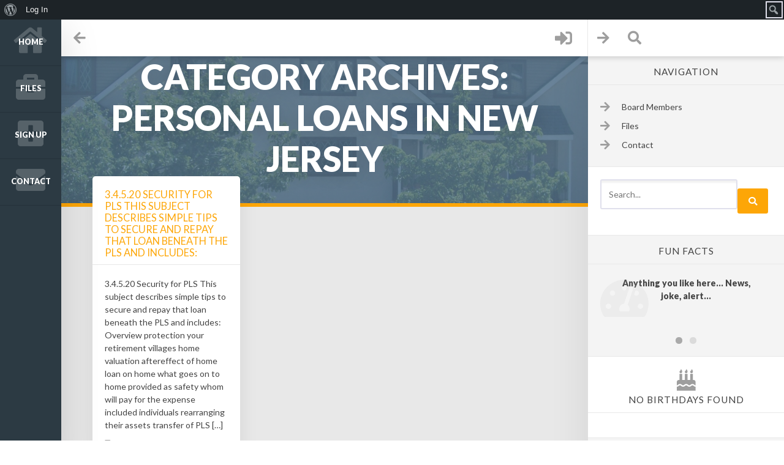

--- FILE ---
content_type: text/html; charset=UTF-8
request_url: https://pelhamdalemewshoa.org/category/personal-loans-in-new-jersey-2/
body_size: 56182
content:
<!DOCTYPE html>
<html lang="en-US">
	<head>
		<meta charset="UTF-8">
        <meta http-equiv="X-UA-Compatible" content="IE=edge" />
		<!-- MAKE IT RESPONSIVE -->
		<meta name="viewport" content="width=device-width, initial-scale=1.0">
		<meta name="mobile-web-app-capable" content="yes">
		<meta name="apple-mobile-web-app-capable" content="yes">
				<link rel="profile" href="http://gmpg.org/xfn/11">
		<link rel="pingback" href="https://pelhamdalemewshoa.org/xmlrpc.php">
		<link rel="shortcut icon" type="image/png" href="//pelhamdalemewshoa.org/wp-content/uploads/2015/12/32.png"><link rel="manifest" href="https://pelhamdalemewshoa.org/wp-content/themes/woffice/js/manifest.json"><link rel="apple-touch-icon" sizes="114x114" href="//pelhamdalemewshoa.org/wp-content/uploads/2015/12/114.jpg"><link rel="apple-touch-icon" sizes="144x144" href="//pelhamdalemewshoa.org/wp-content/uploads/2015/12/1441.png">		<!-- HTML5 shim and Respond.js IE8 support of HTML5 elements and media queries -->
		<!--[if lt IE 9]>
		<script src="https://pelhamdalemewshoa.org/wp-content/themes/woffice/js/html5shiv.js"></script>
		<script src="https://pelhamdalemewshoa.org/wp-content/themes/woffice/js/respond.min.js"></script>
		<![endif]-->
		<title>Personal Loans In New Jersey &#8211; Pelhamdale Mews HOA</title>
<meta name='robots' content='max-image-preview:large' />
	<style>img:is([sizes="auto" i], [sizes^="auto," i]) { contain-intrinsic-size: 3000px 1500px }</style>
	<link rel='dns-prefetch' href='//maps.googleapis.com' />
<link rel='dns-prefetch' href='//fonts.googleapis.com' />
<link rel="alternate" type="application/rss+xml" title="Pelhamdale Mews HOA &raquo; Feed" href="https://pelhamdalemewshoa.org/feed/" />
<link rel="alternate" type="application/rss+xml" title="Pelhamdale Mews HOA &raquo; Comments Feed" href="https://pelhamdalemewshoa.org/comments/feed/" />
<link rel="alternate" type="application/rss+xml" title="Pelhamdale Mews HOA &raquo; Personal Loans In New Jersey Category Feed" href="https://pelhamdalemewshoa.org/category/personal-loans-in-new-jersey-2/feed/" />
<script type="text/javascript">
/* <![CDATA[ */
window._wpemojiSettings = {"baseUrl":"https:\/\/s.w.org\/images\/core\/emoji\/16.0.1\/72x72\/","ext":".png","svgUrl":"https:\/\/s.w.org\/images\/core\/emoji\/16.0.1\/svg\/","svgExt":".svg","source":{"concatemoji":"https:\/\/pelhamdalemewshoa.org\/wp-includes\/js\/wp-emoji-release.min.js?ver=6.8.3"}};
/*! This file is auto-generated */
!function(s,n){var o,i,e;function c(e){try{var t={supportTests:e,timestamp:(new Date).valueOf()};sessionStorage.setItem(o,JSON.stringify(t))}catch(e){}}function p(e,t,n){e.clearRect(0,0,e.canvas.width,e.canvas.height),e.fillText(t,0,0);var t=new Uint32Array(e.getImageData(0,0,e.canvas.width,e.canvas.height).data),a=(e.clearRect(0,0,e.canvas.width,e.canvas.height),e.fillText(n,0,0),new Uint32Array(e.getImageData(0,0,e.canvas.width,e.canvas.height).data));return t.every(function(e,t){return e===a[t]})}function u(e,t){e.clearRect(0,0,e.canvas.width,e.canvas.height),e.fillText(t,0,0);for(var n=e.getImageData(16,16,1,1),a=0;a<n.data.length;a++)if(0!==n.data[a])return!1;return!0}function f(e,t,n,a){switch(t){case"flag":return n(e,"\ud83c\udff3\ufe0f\u200d\u26a7\ufe0f","\ud83c\udff3\ufe0f\u200b\u26a7\ufe0f")?!1:!n(e,"\ud83c\udde8\ud83c\uddf6","\ud83c\udde8\u200b\ud83c\uddf6")&&!n(e,"\ud83c\udff4\udb40\udc67\udb40\udc62\udb40\udc65\udb40\udc6e\udb40\udc67\udb40\udc7f","\ud83c\udff4\u200b\udb40\udc67\u200b\udb40\udc62\u200b\udb40\udc65\u200b\udb40\udc6e\u200b\udb40\udc67\u200b\udb40\udc7f");case"emoji":return!a(e,"\ud83e\udedf")}return!1}function g(e,t,n,a){var r="undefined"!=typeof WorkerGlobalScope&&self instanceof WorkerGlobalScope?new OffscreenCanvas(300,150):s.createElement("canvas"),o=r.getContext("2d",{willReadFrequently:!0}),i=(o.textBaseline="top",o.font="600 32px Arial",{});return e.forEach(function(e){i[e]=t(o,e,n,a)}),i}function t(e){var t=s.createElement("script");t.src=e,t.defer=!0,s.head.appendChild(t)}"undefined"!=typeof Promise&&(o="wpEmojiSettingsSupports",i=["flag","emoji"],n.supports={everything:!0,everythingExceptFlag:!0},e=new Promise(function(e){s.addEventListener("DOMContentLoaded",e,{once:!0})}),new Promise(function(t){var n=function(){try{var e=JSON.parse(sessionStorage.getItem(o));if("object"==typeof e&&"number"==typeof e.timestamp&&(new Date).valueOf()<e.timestamp+604800&&"object"==typeof e.supportTests)return e.supportTests}catch(e){}return null}();if(!n){if("undefined"!=typeof Worker&&"undefined"!=typeof OffscreenCanvas&&"undefined"!=typeof URL&&URL.createObjectURL&&"undefined"!=typeof Blob)try{var e="postMessage("+g.toString()+"("+[JSON.stringify(i),f.toString(),p.toString(),u.toString()].join(",")+"));",a=new Blob([e],{type:"text/javascript"}),r=new Worker(URL.createObjectURL(a),{name:"wpTestEmojiSupports"});return void(r.onmessage=function(e){c(n=e.data),r.terminate(),t(n)})}catch(e){}c(n=g(i,f,p,u))}t(n)}).then(function(e){for(var t in e)n.supports[t]=e[t],n.supports.everything=n.supports.everything&&n.supports[t],"flag"!==t&&(n.supports.everythingExceptFlag=n.supports.everythingExceptFlag&&n.supports[t]);n.supports.everythingExceptFlag=n.supports.everythingExceptFlag&&!n.supports.flag,n.DOMReady=!1,n.readyCallback=function(){n.DOMReady=!0}}).then(function(){return e}).then(function(){var e;n.supports.everything||(n.readyCallback(),(e=n.source||{}).concatemoji?t(e.concatemoji):e.wpemoji&&e.twemoji&&(t(e.twemoji),t(e.wpemoji)))}))}((window,document),window._wpemojiSettings);
/* ]]> */
</script>
<link rel='stylesheet' id='dashicons-css' href='https://pelhamdalemewshoa.org/wp-includes/css/dashicons.min.css?ver=6.8.3' type='text/css' media='all' />
<link rel='stylesheet' id='admin-bar-css' href='https://pelhamdalemewshoa.org/wp-includes/css/admin-bar.min.css?ver=6.8.3' type='text/css' media='all' />
<style id='admin-bar-inline-css' type='text/css'>

		@media screen { html { margin-top: 32px !important; } }
		@media screen and ( max-width: 782px ) { html { margin-top: 46px !important; } }
	
@media print { #wpadminbar { display:none; } }
</style>
<style id='wp-emoji-styles-inline-css' type='text/css'>

	img.wp-smiley, img.emoji {
		display: inline !important;
		border: none !important;
		box-shadow: none !important;
		height: 1em !important;
		width: 1em !important;
		margin: 0 0.07em !important;
		vertical-align: -0.1em !important;
		background: none !important;
		padding: 0 !important;
	}
</style>
<link rel='stylesheet' id='wp-block-library-css' href='https://pelhamdalemewshoa.org/wp-includes/css/dist/block-library/style.min.css?ver=6.8.3' type='text/css' media='all' />
<style id='classic-theme-styles-inline-css' type='text/css'>
/*! This file is auto-generated */
.wp-block-button__link{color:#fff;background-color:#32373c;border-radius:9999px;box-shadow:none;text-decoration:none;padding:calc(.667em + 2px) calc(1.333em + 2px);font-size:1.125em}.wp-block-file__button{background:#32373c;color:#fff;text-decoration:none}
</style>
<style id='bp-login-form-style-inline-css' type='text/css'>
.widget_bp_core_login_widget .bp-login-widget-user-avatar{float:left}.widget_bp_core_login_widget .bp-login-widget-user-links{margin-left:70px}#bp-login-widget-form label{display:block;font-weight:600;margin:15px 0 5px;width:auto}#bp-login-widget-form input[type=password],#bp-login-widget-form input[type=text]{background-color:#fafafa;border:1px solid #d6d6d6;border-radius:0;font:inherit;font-size:100%;padding:.5em;width:100%}#bp-login-widget-form .bp-login-widget-register-link,#bp-login-widget-form .login-submit{display:inline;width:-moz-fit-content;width:fit-content}#bp-login-widget-form .bp-login-widget-register-link{margin-left:1em}#bp-login-widget-form .bp-login-widget-register-link a{filter:invert(1)}#bp-login-widget-form .bp-login-widget-pwd-link{font-size:80%}

</style>
<style id='bp-primary-nav-style-inline-css' type='text/css'>
.buddypress_object_nav .bp-navs{background:#0000;clear:both;overflow:hidden}.buddypress_object_nav .bp-navs ul{margin:0;padding:0}.buddypress_object_nav .bp-navs ul li{list-style:none;margin:0}.buddypress_object_nav .bp-navs ul li a,.buddypress_object_nav .bp-navs ul li span{border:0;display:block;padding:5px 10px;text-decoration:none}.buddypress_object_nav .bp-navs ul li .count{background:#eaeaea;border:1px solid #ccc;border-radius:50%;color:#555;display:inline-block;font-size:12px;margin-left:2px;padding:3px 6px;text-align:center;vertical-align:middle}.buddypress_object_nav .bp-navs ul li a .count:empty{display:none}.buddypress_object_nav .bp-navs ul li.last select{max-width:185px}.buddypress_object_nav .bp-navs ul li.current a,.buddypress_object_nav .bp-navs ul li.selected a{color:#333;opacity:1}.buddypress_object_nav .bp-navs ul li.current a .count,.buddypress_object_nav .bp-navs ul li.selected a .count{background-color:#fff}.buddypress_object_nav .bp-navs ul li.dynamic a .count,.buddypress_object_nav .bp-navs ul li.dynamic.current a .count,.buddypress_object_nav .bp-navs ul li.dynamic.selected a .count{background-color:#5087e5;border:0;color:#fafafa}.buddypress_object_nav .bp-navs ul li.dynamic a:hover .count{background-color:#5087e5;border:0;color:#fff}.buddypress_object_nav .main-navs.dir-navs{margin-bottom:20px}.buddypress_object_nav .bp-navs.group-create-links ul li.current a{text-align:center}.buddypress_object_nav .bp-navs.group-create-links ul li:not(.current),.buddypress_object_nav .bp-navs.group-create-links ul li:not(.current) a{color:#767676}.buddypress_object_nav .bp-navs.group-create-links ul li:not(.current) a:focus,.buddypress_object_nav .bp-navs.group-create-links ul li:not(.current) a:hover{background:none;color:#555}.buddypress_object_nav .bp-navs.group-create-links ul li:not(.current) a[disabled]:focus,.buddypress_object_nav .bp-navs.group-create-links ul li:not(.current) a[disabled]:hover{color:#767676}

</style>
<style id='bp-member-style-inline-css' type='text/css'>
[data-type="bp/member"] input.components-placeholder__input{border:1px solid #757575;border-radius:2px;flex:1 1 auto;padding:6px 8px}.bp-block-member{position:relative}.bp-block-member .member-content{display:flex}.bp-block-member .user-nicename{display:block}.bp-block-member .user-nicename a{border:none;color:currentColor;text-decoration:none}.bp-block-member .bp-profile-button{width:100%}.bp-block-member .bp-profile-button a.button{bottom:10px;display:inline-block;margin:18px 0 0;position:absolute;right:0}.bp-block-member.has-cover .item-header-avatar,.bp-block-member.has-cover .member-content,.bp-block-member.has-cover .member-description{z-index:2}.bp-block-member.has-cover .member-content,.bp-block-member.has-cover .member-description{padding-top:75px}.bp-block-member.has-cover .bp-member-cover-image{background-color:#c5c5c5;background-position:top;background-repeat:no-repeat;background-size:cover;border:0;display:block;height:150px;left:0;margin:0;padding:0;position:absolute;top:0;width:100%;z-index:1}.bp-block-member img.avatar{height:auto;width:auto}.bp-block-member.avatar-none .item-header-avatar{display:none}.bp-block-member.avatar-none.has-cover{min-height:200px}.bp-block-member.avatar-full{min-height:150px}.bp-block-member.avatar-full .item-header-avatar{width:180px}.bp-block-member.avatar-thumb .member-content{align-items:center;min-height:50px}.bp-block-member.avatar-thumb .item-header-avatar{width:70px}.bp-block-member.avatar-full.has-cover{min-height:300px}.bp-block-member.avatar-full.has-cover .item-header-avatar{width:200px}.bp-block-member.avatar-full.has-cover img.avatar{background:#fffc;border:2px solid #fff;margin-left:20px}.bp-block-member.avatar-thumb.has-cover .item-header-avatar{padding-top:75px}.entry .entry-content .bp-block-member .user-nicename a{border:none;color:currentColor;text-decoration:none}

</style>
<style id='bp-members-style-inline-css' type='text/css'>
[data-type="bp/members"] .components-placeholder.is-appender{min-height:0}[data-type="bp/members"] .components-placeholder.is-appender .components-placeholder__label:empty{display:none}[data-type="bp/members"] .components-placeholder input.components-placeholder__input{border:1px solid #757575;border-radius:2px;flex:1 1 auto;padding:6px 8px}[data-type="bp/members"].avatar-none .member-description{width:calc(100% - 44px)}[data-type="bp/members"].avatar-full .member-description{width:calc(100% - 224px)}[data-type="bp/members"].avatar-thumb .member-description{width:calc(100% - 114px)}[data-type="bp/members"] .member-content{position:relative}[data-type="bp/members"] .member-content .is-right{position:absolute;right:2px;top:2px}[data-type="bp/members"] .columns-2 .member-content .member-description,[data-type="bp/members"] .columns-3 .member-content .member-description,[data-type="bp/members"] .columns-4 .member-content .member-description{padding-left:44px;width:calc(100% - 44px)}[data-type="bp/members"] .columns-3 .is-right{right:-10px}[data-type="bp/members"] .columns-4 .is-right{right:-50px}.bp-block-members.is-grid{display:flex;flex-wrap:wrap;padding:0}.bp-block-members.is-grid .member-content{margin:0 1.25em 1.25em 0;width:100%}@media(min-width:600px){.bp-block-members.columns-2 .member-content{width:calc(50% - .625em)}.bp-block-members.columns-2 .member-content:nth-child(2n){margin-right:0}.bp-block-members.columns-3 .member-content{width:calc(33.33333% - .83333em)}.bp-block-members.columns-3 .member-content:nth-child(3n){margin-right:0}.bp-block-members.columns-4 .member-content{width:calc(25% - .9375em)}.bp-block-members.columns-4 .member-content:nth-child(4n){margin-right:0}}.bp-block-members .member-content{display:flex;flex-direction:column;padding-bottom:1em;text-align:center}.bp-block-members .member-content .item-header-avatar,.bp-block-members .member-content .member-description{width:100%}.bp-block-members .member-content .item-header-avatar{margin:0 auto}.bp-block-members .member-content .item-header-avatar img.avatar{display:inline-block}@media(min-width:600px){.bp-block-members .member-content{flex-direction:row;text-align:left}.bp-block-members .member-content .item-header-avatar,.bp-block-members .member-content .member-description{width:auto}.bp-block-members .member-content .item-header-avatar{margin:0}}.bp-block-members .member-content .user-nicename{display:block}.bp-block-members .member-content .user-nicename a{border:none;color:currentColor;text-decoration:none}.bp-block-members .member-content time{color:#767676;display:block;font-size:80%}.bp-block-members.avatar-none .item-header-avatar{display:none}.bp-block-members.avatar-full{min-height:190px}.bp-block-members.avatar-full .item-header-avatar{width:180px}.bp-block-members.avatar-thumb .member-content{min-height:80px}.bp-block-members.avatar-thumb .item-header-avatar{width:70px}.bp-block-members.columns-2 .member-content,.bp-block-members.columns-3 .member-content,.bp-block-members.columns-4 .member-content{display:block;text-align:center}.bp-block-members.columns-2 .member-content .item-header-avatar,.bp-block-members.columns-3 .member-content .item-header-avatar,.bp-block-members.columns-4 .member-content .item-header-avatar{margin:0 auto}.bp-block-members img.avatar{height:auto;max-width:-moz-fit-content;max-width:fit-content;width:auto}.bp-block-members .member-content.has-activity{align-items:center}.bp-block-members .member-content.has-activity .item-header-avatar{padding-right:1em}.bp-block-members .member-content.has-activity .wp-block-quote{margin-bottom:0;text-align:left}.bp-block-members .member-content.has-activity .wp-block-quote cite a,.entry .entry-content .bp-block-members .user-nicename a{border:none;color:currentColor;text-decoration:none}

</style>
<style id='bp-dynamic-members-style-inline-css' type='text/css'>
.bp-dynamic-block-container .item-options{font-size:.5em;margin:0 0 1em;padding:1em 0}.bp-dynamic-block-container .item-options a.selected{font-weight:600}.bp-dynamic-block-container ul.item-list{list-style:none;margin:1em 0;padding-left:0}.bp-dynamic-block-container ul.item-list li{margin-bottom:1em}.bp-dynamic-block-container ul.item-list li:after,.bp-dynamic-block-container ul.item-list li:before{content:" ";display:table}.bp-dynamic-block-container ul.item-list li:after{clear:both}.bp-dynamic-block-container ul.item-list li .item-avatar{float:left;width:60px}.bp-dynamic-block-container ul.item-list li .item{margin-left:70px}

</style>
<style id='bp-online-members-style-inline-css' type='text/css'>
.widget_bp_core_whos_online_widget .avatar-block,[data-type="bp/online-members"] .avatar-block{display:flex;flex-flow:row wrap}.widget_bp_core_whos_online_widget .avatar-block img,[data-type="bp/online-members"] .avatar-block img{margin:.5em}

</style>
<style id='bp-active-members-style-inline-css' type='text/css'>
.widget_bp_core_recently_active_widget .avatar-block,[data-type="bp/active-members"] .avatar-block{display:flex;flex-flow:row wrap}.widget_bp_core_recently_active_widget .avatar-block img,[data-type="bp/active-members"] .avatar-block img{margin:.5em}

</style>
<style id='bp-latest-activities-style-inline-css' type='text/css'>
.bp-latest-activities .components-flex.components-select-control select[multiple]{height:auto;padding:0 8px}.bp-latest-activities .components-flex.components-select-control select[multiple]+.components-input-control__suffix svg{display:none}.bp-latest-activities-block a,.entry .entry-content .bp-latest-activities-block a{border:none;text-decoration:none}.bp-latest-activities-block .activity-list.item-list blockquote{border:none;padding:0}.bp-latest-activities-block .activity-list.item-list blockquote .activity-item:not(.mini){box-shadow:1px 0 4px #00000026;padding:0 1em;position:relative}.bp-latest-activities-block .activity-list.item-list blockquote .activity-item:not(.mini):after,.bp-latest-activities-block .activity-list.item-list blockquote .activity-item:not(.mini):before{border-color:#0000;border-style:solid;content:"";display:block;height:0;left:15px;position:absolute;width:0}.bp-latest-activities-block .activity-list.item-list blockquote .activity-item:not(.mini):before{border-top-color:#00000026;border-width:9px;bottom:-18px;left:14px}.bp-latest-activities-block .activity-list.item-list blockquote .activity-item:not(.mini):after{border-top-color:#fff;border-width:8px;bottom:-16px}.bp-latest-activities-block .activity-list.item-list blockquote .activity-item.mini .avatar{display:inline-block;height:20px;margin-right:2px;vertical-align:middle;width:20px}.bp-latest-activities-block .activity-list.item-list footer{align-items:center;display:flex}.bp-latest-activities-block .activity-list.item-list footer img.avatar{border:none;display:inline-block;margin-right:.5em}.bp-latest-activities-block .activity-list.item-list footer .activity-time-since{font-size:90%}.bp-latest-activities-block .widget-error{border-left:4px solid #0b80a4;box-shadow:1px 0 4px #00000026}.bp-latest-activities-block .widget-error p{padding:0 1em}

</style>
<style id='bp-friends-style-inline-css' type='text/css'>
.bp-dynamic-block-container .item-options{font-size:.5em;margin:0 0 1em;padding:1em 0}.bp-dynamic-block-container .item-options a.selected{font-weight:600}.bp-dynamic-block-container ul.item-list{list-style:none;margin:1em 0;padding-left:0}.bp-dynamic-block-container ul.item-list li{margin-bottom:1em}.bp-dynamic-block-container ul.item-list li:after,.bp-dynamic-block-container ul.item-list li:before{content:" ";display:table}.bp-dynamic-block-container ul.item-list li:after{clear:both}.bp-dynamic-block-container ul.item-list li .item-avatar{float:left;width:60px}.bp-dynamic-block-container ul.item-list li .item{margin-left:70px}

</style>
<style id='bp-group-style-inline-css' type='text/css'>
[data-type="bp/group"] input.components-placeholder__input{border:1px solid #757575;border-radius:2px;flex:1 1 auto;padding:6px 8px}.bp-block-group{position:relative}.bp-block-group .group-content{display:flex}.bp-block-group .group-description{width:100%}.bp-block-group .group-description-content{margin-bottom:18px;width:100%}.bp-block-group .bp-profile-button{overflow:hidden;width:100%}.bp-block-group .bp-profile-button a.button{margin:18px 0 0}.bp-block-group.has-cover .group-content,.bp-block-group.has-cover .group-description,.bp-block-group.has-cover .item-header-avatar{z-index:2}.bp-block-group.has-cover .group-content,.bp-block-group.has-cover .group-description{padding-top:75px}.bp-block-group.has-cover .bp-group-cover-image{background-color:#c5c5c5;background-position:top;background-repeat:no-repeat;background-size:cover;border:0;display:block;height:150px;left:0;margin:0;padding:0;position:absolute;top:0;width:100%;z-index:1}.bp-block-group img.avatar{height:auto;width:auto}.bp-block-group.avatar-none .item-header-avatar{display:none}.bp-block-group.avatar-full{min-height:150px}.bp-block-group.avatar-full .item-header-avatar{width:180px}.bp-block-group.avatar-full .group-description{padding-left:35px}.bp-block-group.avatar-thumb .item-header-avatar{width:70px}.bp-block-group.avatar-thumb .item-header-avatar img.avatar{margin-top:15px}.bp-block-group.avatar-none.has-cover{min-height:200px}.bp-block-group.avatar-none.has-cover .item-header-avatar{padding-top:75px}.bp-block-group.avatar-full.has-cover{min-height:300px}.bp-block-group.avatar-full.has-cover .item-header-avatar{width:200px}.bp-block-group.avatar-full.has-cover img.avatar{background:#fffc;border:2px solid #fff;margin-left:20px}.bp-block-group.avatar-thumb:not(.has-description) .group-content{align-items:center;min-height:50px}.bp-block-group.avatar-thumb.has-cover .item-header-avatar{padding-top:75px}.bp-block-group.has-description .bp-profile-button a.button{display:block;float:right}

</style>
<style id='bp-groups-style-inline-css' type='text/css'>
[data-type="bp/groups"] .components-placeholder.is-appender{min-height:0}[data-type="bp/groups"] .components-placeholder.is-appender .components-placeholder__label:empty{display:none}[data-type="bp/groups"] .components-placeholder input.components-placeholder__input{border:1px solid #757575;border-radius:2px;flex:1 1 auto;padding:6px 8px}[data-type="bp/groups"].avatar-none .group-description{width:calc(100% - 44px)}[data-type="bp/groups"].avatar-full .group-description{width:calc(100% - 224px)}[data-type="bp/groups"].avatar-thumb .group-description{width:calc(100% - 114px)}[data-type="bp/groups"] .group-content{position:relative}[data-type="bp/groups"] .group-content .is-right{position:absolute;right:2px;top:2px}[data-type="bp/groups"] .columns-2 .group-content .group-description,[data-type="bp/groups"] .columns-3 .group-content .group-description,[data-type="bp/groups"] .columns-4 .group-content .group-description{padding-left:44px;width:calc(100% - 44px)}[data-type="bp/groups"] .columns-3 .is-right{right:-10px}[data-type="bp/groups"] .columns-4 .is-right{right:-50px}.bp-block-groups.is-grid{display:flex;flex-wrap:wrap;padding:0}.bp-block-groups.is-grid .group-content{margin:0 1.25em 1.25em 0;width:100%}@media(min-width:600px){.bp-block-groups.columns-2 .group-content{width:calc(50% - .625em)}.bp-block-groups.columns-2 .group-content:nth-child(2n){margin-right:0}.bp-block-groups.columns-3 .group-content{width:calc(33.33333% - .83333em)}.bp-block-groups.columns-3 .group-content:nth-child(3n){margin-right:0}.bp-block-groups.columns-4 .group-content{width:calc(25% - .9375em)}.bp-block-groups.columns-4 .group-content:nth-child(4n){margin-right:0}}.bp-block-groups .group-content{display:flex;flex-direction:column;padding-bottom:1em;text-align:center}.bp-block-groups .group-content .group-description,.bp-block-groups .group-content .item-header-avatar{width:100%}.bp-block-groups .group-content .item-header-avatar{margin:0 auto}.bp-block-groups .group-content .item-header-avatar img.avatar{display:inline-block}@media(min-width:600px){.bp-block-groups .group-content{flex-direction:row;text-align:left}.bp-block-groups .group-content .group-description,.bp-block-groups .group-content .item-header-avatar{width:auto}.bp-block-groups .group-content .item-header-avatar{margin:0}}.bp-block-groups .group-content time{color:#767676;display:block;font-size:80%}.bp-block-groups.avatar-none .item-header-avatar{display:none}.bp-block-groups.avatar-full{min-height:190px}.bp-block-groups.avatar-full .item-header-avatar{width:180px}.bp-block-groups.avatar-thumb .group-content{min-height:80px}.bp-block-groups.avatar-thumb .item-header-avatar{width:70px}.bp-block-groups.columns-2 .group-content,.bp-block-groups.columns-3 .group-content,.bp-block-groups.columns-4 .group-content{display:block;text-align:center}.bp-block-groups.columns-2 .group-content .item-header-avatar,.bp-block-groups.columns-3 .group-content .item-header-avatar,.bp-block-groups.columns-4 .group-content .item-header-avatar{margin:0 auto}.bp-block-groups img.avatar{height:auto;max-width:-moz-fit-content;max-width:fit-content;width:auto}.bp-block-groups .member-content.has-description{align-items:center}.bp-block-groups .member-content.has-description .item-header-avatar{padding-right:1em}.bp-block-groups .member-content.has-description .group-description-content{margin-bottom:0;text-align:left}

</style>
<style id='bp-dynamic-groups-style-inline-css' type='text/css'>
.bp-dynamic-block-container .item-options{font-size:.5em;margin:0 0 1em;padding:1em 0}.bp-dynamic-block-container .item-options a.selected{font-weight:600}.bp-dynamic-block-container ul.item-list{list-style:none;margin:1em 0;padding-left:0}.bp-dynamic-block-container ul.item-list li{margin-bottom:1em}.bp-dynamic-block-container ul.item-list li:after,.bp-dynamic-block-container ul.item-list li:before{content:" ";display:table}.bp-dynamic-block-container ul.item-list li:after{clear:both}.bp-dynamic-block-container ul.item-list li .item-avatar{float:left;width:60px}.bp-dynamic-block-container ul.item-list li .item{margin-left:70px}

</style>
<style id='bp-sitewide-notices-style-inline-css' type='text/css'>
.bp-sitewide-notice-block .bp-screen-reader-text,[data-type="bp/sitewide-notices"] .bp-screen-reader-text{border:0;clip:rect(0 0 0 0);height:1px;margin:-1px;overflow:hidden;padding:0;position:absolute;width:1px;word-wrap:normal!important}.bp-sitewide-notice-block [data-bp-tooltip]:after,[data-type="bp/sitewide-notices"] [data-bp-tooltip]:after{background-color:#fff;border:1px solid #737373;border-radius:1px;box-shadow:4px 4px 8px #0003;color:#333;content:attr(data-bp-tooltip);display:none;font-family:Helvetica Neue,Helvetica,Arial,san-serif;font-size:12px;font-weight:400;letter-spacing:normal;line-height:1.25;max-width:200px;opacity:0;padding:5px 8px;pointer-events:none;position:absolute;text-shadow:none;text-transform:none;transform:translateZ(0);transition:all 1.5s ease;visibility:hidden;white-space:nowrap;word-wrap:break-word;z-index:100000}.bp-sitewide-notice-block .bp-tooltip:after,[data-type="bp/sitewide-notices"] .bp-tooltip:after{left:50%;margin-top:7px;top:110%;transform:translate(-50%)}.bp-sitewide-notice-block{border-left:4px solid #ff853c;padding-left:1em;position:relative}.bp-sitewide-notice-block h2:before{background:none;border:none}.bp-sitewide-notice-block .dismiss-notice{background-color:#0000;border:1px solid #ff853c;color:#ff853c;display:block;padding:.2em .5em;position:absolute;right:.5em;top:.5em;width:-moz-fit-content;width:fit-content}.bp-sitewide-notice-block .dismiss-notice:hover{background-color:#ff853c;color:#fff}

</style>
<link rel='stylesheet' id='coblocks-frontend-css' href='https://pelhamdalemewshoa.org/wp-content/plugins/coblocks/dist/style-coblocks-1.css?ver=3.1.16' type='text/css' media='all' />
<link rel='stylesheet' id='coblocks-extensions-css' href='https://pelhamdalemewshoa.org/wp-content/plugins/coblocks/dist/style-coblocks-extensions.css?ver=3.1.16' type='text/css' media='all' />
<link rel='stylesheet' id='coblocks-animation-css' href='https://pelhamdalemewshoa.org/wp-content/plugins/coblocks/dist/style-coblocks-animation.css?ver=2677611078ee87eb3b1c' type='text/css' media='all' />
<style id='global-styles-inline-css' type='text/css'>
:root{--wp--preset--aspect-ratio--square: 1;--wp--preset--aspect-ratio--4-3: 4/3;--wp--preset--aspect-ratio--3-4: 3/4;--wp--preset--aspect-ratio--3-2: 3/2;--wp--preset--aspect-ratio--2-3: 2/3;--wp--preset--aspect-ratio--16-9: 16/9;--wp--preset--aspect-ratio--9-16: 9/16;--wp--preset--color--black: #000000;--wp--preset--color--cyan-bluish-gray: #abb8c3;--wp--preset--color--white: #ffffff;--wp--preset--color--pale-pink: #f78da7;--wp--preset--color--vivid-red: #cf2e2e;--wp--preset--color--luminous-vivid-orange: #ff6900;--wp--preset--color--luminous-vivid-amber: #fcb900;--wp--preset--color--light-green-cyan: #7bdcb5;--wp--preset--color--vivid-green-cyan: #00d084;--wp--preset--color--pale-cyan-blue: #8ed1fc;--wp--preset--color--vivid-cyan-blue: #0693e3;--wp--preset--color--vivid-purple: #9b51e0;--wp--preset--gradient--vivid-cyan-blue-to-vivid-purple: linear-gradient(135deg,rgba(6,147,227,1) 0%,rgb(155,81,224) 100%);--wp--preset--gradient--light-green-cyan-to-vivid-green-cyan: linear-gradient(135deg,rgb(122,220,180) 0%,rgb(0,208,130) 100%);--wp--preset--gradient--luminous-vivid-amber-to-luminous-vivid-orange: linear-gradient(135deg,rgba(252,185,0,1) 0%,rgba(255,105,0,1) 100%);--wp--preset--gradient--luminous-vivid-orange-to-vivid-red: linear-gradient(135deg,rgba(255,105,0,1) 0%,rgb(207,46,46) 100%);--wp--preset--gradient--very-light-gray-to-cyan-bluish-gray: linear-gradient(135deg,rgb(238,238,238) 0%,rgb(169,184,195) 100%);--wp--preset--gradient--cool-to-warm-spectrum: linear-gradient(135deg,rgb(74,234,220) 0%,rgb(151,120,209) 20%,rgb(207,42,186) 40%,rgb(238,44,130) 60%,rgb(251,105,98) 80%,rgb(254,248,76) 100%);--wp--preset--gradient--blush-light-purple: linear-gradient(135deg,rgb(255,206,236) 0%,rgb(152,150,240) 100%);--wp--preset--gradient--blush-bordeaux: linear-gradient(135deg,rgb(254,205,165) 0%,rgb(254,45,45) 50%,rgb(107,0,62) 100%);--wp--preset--gradient--luminous-dusk: linear-gradient(135deg,rgb(255,203,112) 0%,rgb(199,81,192) 50%,rgb(65,88,208) 100%);--wp--preset--gradient--pale-ocean: linear-gradient(135deg,rgb(255,245,203) 0%,rgb(182,227,212) 50%,rgb(51,167,181) 100%);--wp--preset--gradient--electric-grass: linear-gradient(135deg,rgb(202,248,128) 0%,rgb(113,206,126) 100%);--wp--preset--gradient--midnight: linear-gradient(135deg,rgb(2,3,129) 0%,rgb(40,116,252) 100%);--wp--preset--font-size--small: 13px;--wp--preset--font-size--medium: 20px;--wp--preset--font-size--large: 36px;--wp--preset--font-size--x-large: 42px;--wp--preset--spacing--20: 0.44rem;--wp--preset--spacing--30: 0.67rem;--wp--preset--spacing--40: 1rem;--wp--preset--spacing--50: 1.5rem;--wp--preset--spacing--60: 2.25rem;--wp--preset--spacing--70: 3.38rem;--wp--preset--spacing--80: 5.06rem;--wp--preset--shadow--natural: 6px 6px 9px rgba(0, 0, 0, 0.2);--wp--preset--shadow--deep: 12px 12px 50px rgba(0, 0, 0, 0.4);--wp--preset--shadow--sharp: 6px 6px 0px rgba(0, 0, 0, 0.2);--wp--preset--shadow--outlined: 6px 6px 0px -3px rgba(255, 255, 255, 1), 6px 6px rgba(0, 0, 0, 1);--wp--preset--shadow--crisp: 6px 6px 0px rgba(0, 0, 0, 1);}:where(.is-layout-flex){gap: 0.5em;}:where(.is-layout-grid){gap: 0.5em;}body .is-layout-flex{display: flex;}.is-layout-flex{flex-wrap: wrap;align-items: center;}.is-layout-flex > :is(*, div){margin: 0;}body .is-layout-grid{display: grid;}.is-layout-grid > :is(*, div){margin: 0;}:where(.wp-block-columns.is-layout-flex){gap: 2em;}:where(.wp-block-columns.is-layout-grid){gap: 2em;}:where(.wp-block-post-template.is-layout-flex){gap: 1.25em;}:where(.wp-block-post-template.is-layout-grid){gap: 1.25em;}.has-black-color{color: var(--wp--preset--color--black) !important;}.has-cyan-bluish-gray-color{color: var(--wp--preset--color--cyan-bluish-gray) !important;}.has-white-color{color: var(--wp--preset--color--white) !important;}.has-pale-pink-color{color: var(--wp--preset--color--pale-pink) !important;}.has-vivid-red-color{color: var(--wp--preset--color--vivid-red) !important;}.has-luminous-vivid-orange-color{color: var(--wp--preset--color--luminous-vivid-orange) !important;}.has-luminous-vivid-amber-color{color: var(--wp--preset--color--luminous-vivid-amber) !important;}.has-light-green-cyan-color{color: var(--wp--preset--color--light-green-cyan) !important;}.has-vivid-green-cyan-color{color: var(--wp--preset--color--vivid-green-cyan) !important;}.has-pale-cyan-blue-color{color: var(--wp--preset--color--pale-cyan-blue) !important;}.has-vivid-cyan-blue-color{color: var(--wp--preset--color--vivid-cyan-blue) !important;}.has-vivid-purple-color{color: var(--wp--preset--color--vivid-purple) !important;}.has-black-background-color{background-color: var(--wp--preset--color--black) !important;}.has-cyan-bluish-gray-background-color{background-color: var(--wp--preset--color--cyan-bluish-gray) !important;}.has-white-background-color{background-color: var(--wp--preset--color--white) !important;}.has-pale-pink-background-color{background-color: var(--wp--preset--color--pale-pink) !important;}.has-vivid-red-background-color{background-color: var(--wp--preset--color--vivid-red) !important;}.has-luminous-vivid-orange-background-color{background-color: var(--wp--preset--color--luminous-vivid-orange) !important;}.has-luminous-vivid-amber-background-color{background-color: var(--wp--preset--color--luminous-vivid-amber) !important;}.has-light-green-cyan-background-color{background-color: var(--wp--preset--color--light-green-cyan) !important;}.has-vivid-green-cyan-background-color{background-color: var(--wp--preset--color--vivid-green-cyan) !important;}.has-pale-cyan-blue-background-color{background-color: var(--wp--preset--color--pale-cyan-blue) !important;}.has-vivid-cyan-blue-background-color{background-color: var(--wp--preset--color--vivid-cyan-blue) !important;}.has-vivid-purple-background-color{background-color: var(--wp--preset--color--vivid-purple) !important;}.has-black-border-color{border-color: var(--wp--preset--color--black) !important;}.has-cyan-bluish-gray-border-color{border-color: var(--wp--preset--color--cyan-bluish-gray) !important;}.has-white-border-color{border-color: var(--wp--preset--color--white) !important;}.has-pale-pink-border-color{border-color: var(--wp--preset--color--pale-pink) !important;}.has-vivid-red-border-color{border-color: var(--wp--preset--color--vivid-red) !important;}.has-luminous-vivid-orange-border-color{border-color: var(--wp--preset--color--luminous-vivid-orange) !important;}.has-luminous-vivid-amber-border-color{border-color: var(--wp--preset--color--luminous-vivid-amber) !important;}.has-light-green-cyan-border-color{border-color: var(--wp--preset--color--light-green-cyan) !important;}.has-vivid-green-cyan-border-color{border-color: var(--wp--preset--color--vivid-green-cyan) !important;}.has-pale-cyan-blue-border-color{border-color: var(--wp--preset--color--pale-cyan-blue) !important;}.has-vivid-cyan-blue-border-color{border-color: var(--wp--preset--color--vivid-cyan-blue) !important;}.has-vivid-purple-border-color{border-color: var(--wp--preset--color--vivid-purple) !important;}.has-vivid-cyan-blue-to-vivid-purple-gradient-background{background: var(--wp--preset--gradient--vivid-cyan-blue-to-vivid-purple) !important;}.has-light-green-cyan-to-vivid-green-cyan-gradient-background{background: var(--wp--preset--gradient--light-green-cyan-to-vivid-green-cyan) !important;}.has-luminous-vivid-amber-to-luminous-vivid-orange-gradient-background{background: var(--wp--preset--gradient--luminous-vivid-amber-to-luminous-vivid-orange) !important;}.has-luminous-vivid-orange-to-vivid-red-gradient-background{background: var(--wp--preset--gradient--luminous-vivid-orange-to-vivid-red) !important;}.has-very-light-gray-to-cyan-bluish-gray-gradient-background{background: var(--wp--preset--gradient--very-light-gray-to-cyan-bluish-gray) !important;}.has-cool-to-warm-spectrum-gradient-background{background: var(--wp--preset--gradient--cool-to-warm-spectrum) !important;}.has-blush-light-purple-gradient-background{background: var(--wp--preset--gradient--blush-light-purple) !important;}.has-blush-bordeaux-gradient-background{background: var(--wp--preset--gradient--blush-bordeaux) !important;}.has-luminous-dusk-gradient-background{background: var(--wp--preset--gradient--luminous-dusk) !important;}.has-pale-ocean-gradient-background{background: var(--wp--preset--gradient--pale-ocean) !important;}.has-electric-grass-gradient-background{background: var(--wp--preset--gradient--electric-grass) !important;}.has-midnight-gradient-background{background: var(--wp--preset--gradient--midnight) !important;}.has-small-font-size{font-size: var(--wp--preset--font-size--small) !important;}.has-medium-font-size{font-size: var(--wp--preset--font-size--medium) !important;}.has-large-font-size{font-size: var(--wp--preset--font-size--large) !important;}.has-x-large-font-size{font-size: var(--wp--preset--font-size--x-large) !important;}
:where(.wp-block-post-template.is-layout-flex){gap: 1.25em;}:where(.wp-block-post-template.is-layout-grid){gap: 1.25em;}
:where(.wp-block-columns.is-layout-flex){gap: 2em;}:where(.wp-block-columns.is-layout-grid){gap: 2em;}
:root :where(.wp-block-pullquote){font-size: 1.5em;line-height: 1.6;}
</style>
<link rel='stylesheet' id='bp-admin-bar-css' href='https://pelhamdalemewshoa.org/wp-content/plugins/buddypress/bp-core/css/admin-bar.min.css?ver=14.4.0' type='text/css' media='all' />
<link rel='stylesheet' id='rs-plugin-settings-css' href='https://pelhamdalemewshoa.org/wp-content/plugins/revslider/public/assets/css/rs6.css?ver=6.1.3' type='text/css' media='all' />
<style id='rs-plugin-settings-inline-css' type='text/css'>
#rs-demo-id {}
</style>
<link rel='stylesheet' id='wp-components-css' href='https://pelhamdalemewshoa.org/wp-includes/css/dist/components/style.min.css?ver=6.8.3' type='text/css' media='all' />
<link rel='stylesheet' id='godaddy-styles-css' href='https://pelhamdalemewshoa.org/wp-content/plugins/coblocks/includes/Dependencies/GoDaddy/Styles/build/latest.css?ver=2.0.2' type='text/css' media='all' />
<link rel='stylesheet' id='theme-fonts-css' href='//fonts.googleapis.com/css?family=Lato%3A100%2C200%2C300%2C400%2C400italic%2C600%2C700italic%2C800%2C900%7CLato%3A100%2C200%2C300%2C400%2C400italic%2C600%2C700italic%2C800%2C900&#038;ver=2.8.7' type='text/css' media='all' />
<link rel='stylesheet' id='assets-css-css' href='https://pelhamdalemewshoa.org/wp-content/themes/woffice/css/assets.min.css?ver=2.8.7' type='text/css' media='all' />
<link rel='stylesheet' id='woffice-theme-style-css' href='https://pelhamdalemewshoa.org/wp-content/themes/woffice/style.css?ver=2.8.7' type='text/css' media='all' />
<link rel='stylesheet' id='woffice-printed-style-css' href='https://pelhamdalemewshoa.org/wp-content/themes/woffice/css/print.min.css?ver=2.8.7' type='text/css' media='print' />
<link rel='stylesheet' id='buttons-css' href='https://pelhamdalemewshoa.org/wp-includes/css/buttons.min.css?ver=6.8.3' type='text/css' media='all' />
<link rel='stylesheet' id='mediaelement-css' href='https://pelhamdalemewshoa.org/wp-includes/js/mediaelement/mediaelementplayer-legacy.min.css?ver=4.2.17' type='text/css' media='all' />
<link rel='stylesheet' id='wp-mediaelement-css' href='https://pelhamdalemewshoa.org/wp-includes/js/mediaelement/wp-mediaelement.min.css?ver=6.8.3' type='text/css' media='all' />
<link rel='stylesheet' id='media-views-css' href='https://pelhamdalemewshoa.org/wp-includes/css/media-views.min.css?ver=6.8.3' type='text/css' media='all' />
<link rel='stylesheet' id='imgareaselect-css' href='https://pelhamdalemewshoa.org/wp-includes/js/imgareaselect/imgareaselect.css?ver=0.9.8' type='text/css' media='all' />
<link rel='stylesheet' id='wpaas-stock-photos-css' href='https://pelhamdalemewshoa.org/wp-content/mu-plugins/vendor/wpex/stock-photos/assets/css/stock-photos.min.css?ver=0.2.0' type='text/css' media='all' />
<script type="text/javascript" src="https://pelhamdalemewshoa.org/wp-includes/js/jquery/jquery.min.js?ver=3.7.1" id="jquery-core-js"></script>
<script type="text/javascript" src="https://pelhamdalemewshoa.org/wp-includes/js/jquery/jquery-migrate.min.js?ver=3.4.1" id="jquery-migrate-js"></script>
<script type="text/javascript" src="https://pelhamdalemewshoa.org/wp-content/plugins/file-away/lib/js/alphanum.js?ver=1.0" id="fileaway-alphanum-js"></script>
<script type="text/javascript" src="https://pelhamdalemewshoa.org/wp-content/plugins/file-away/lib/js/chosen/chosen.js?ver=1.1.0" id="fileaway-chozed-js"></script>
<script type="text/javascript" src="https://pelhamdalemewshoa.org/wp-content/plugins/file-away/lib/js/context/contextmenu.js?ver=3.9.9.0.1" id="fileaway-contextmenu-js"></script>
<script type="text/javascript" src="https://pelhamdalemewshoa.org/wp-content/plugins/file-away/lib/js/footable.js?ver=2.0.1.2" id="fileaway-footable-js"></script>
<script type="text/javascript" src="https://pelhamdalemewshoa.org/wp-content/plugins/file-away/lib/js/filertify.js?ver=0.3.11" id="fileaway-filertify-js"></script>
<script type="text/javascript" src="https://pelhamdalemewshoa.org/wp-content/plugins/file-away/lib/js/soundmanager2.js?ver=2.97a.20130101" id="fileaway-soundmanager2-js"></script>
<script type="text/javascript" id="fileaway-management-js-extra">
/* <![CDATA[ */
var fileaway_mgmt = {"ajaxurl":"https:\/\/pelhamdalemewshoa.org\/wp-admin\/admin-ajax.php","nonce":"3847d558d0","device":"desktop","no_results":"Nothing found.","cancel_link":"Cancel","save_link":"Save","proceed_link":"Proceed","delete_check":"Delete?","ok_label":"OK","confirm_label":"I'm Sure","cancel_label":"Nevermind","file_singular":"file","file_plural":"files","delete_confirm":"You are about to permanently delete numfiles. Are you sure you're OK with that?","tamper1":"Sorry, there was a problem verifying the correct path to the files.","tamper2":"There was an error completing your request. The path to the directory has not been properly defined.","tamper3":"Sorry, but the name you specified cannot be processed.","tamper4":"An error has been triggered.","no_files_selected":"No files have been selected. Click on the table rows of the files you wish to select.","no_files_chosen":"No files have been chosen.","no_action":"No action has been selected.","no_destination":"No destination directory has been selected.","no_subdir_name":"You did not specify a name for your sub-directory.","unreadable_file":"Sorry, a file you have specified could not be read.","build_path":"Please build the path to your destination directory.","no_upload_support":"Your browser does not support the File Upload API. Please update.","exceeds_size":"This file exceeds the prettymax max file size.","type_not_permitted":"This file type is not permitted.","view_all_permitted":"View all permitted file types.","view_all_prohibited":"View all prohibited file types.","double_dots_override":"You may not use double dots or attempt to override the upload directory.","double_dots":"You may not use double dots in the filename.","creation_disabled":"Sub-directory creation is disabled.","no_override":"You may not attempt to override the upload directory.","multi_type":"You may not specify a script filetype prior to a non-script filetype.","upload_failure":"Sorry about that, but filename could not be uploaded.","rename_column":"Rename Column","delete_column":"Delete Column","insert_col_before":"Insert New Column Before","insert_col_after":"Insert New Column After","insert_row":"Insert New Row","delete_row":"Delete Row","save_backup":"Save Backup","new_column_name":"New Column Name","atleast_one_column":"There must be at least one column at all times.","atleast_one_row":"There must be at least one row at all times.","next_label":"Next","create_label":"Create","new_file_name":"New File Name","specify_file_name":"You must specify a file name.","specify_column_name":"You must specify at least one column name.","column_names":"Column Names, Comma-separated"};
/* ]]> */
</script>
<script type="text/javascript" src="https://pelhamdalemewshoa.org/wp-content/plugins/file-away/lib/js/management.js?ver=3.9.9.0.1" id="fileaway-management-js"></script>
<script type="text/javascript" id="fileaway-stats-js-extra">
/* <![CDATA[ */
var fileaway_stats = {"ajaxurl":"https:\/\/pelhamdalemewshoa.org\/wp-admin\/admin-ajax.php","nonce":"dae4549dc3"};
/* ]]> */
</script>
<script type="text/javascript" src="https://pelhamdalemewshoa.org/wp-content/plugins/file-away/lib/js/stats.js?ver=3.9.9.0.1" id="fileaway-stats-js"></script>
<script type="text/javascript" src="https://pelhamdalemewshoa.org/wp-content/plugins/revslider/public/assets/js/revolution.tools.min.js?ver=6.0" id="tp-tools-js"></script>
<script type="text/javascript" src="https://pelhamdalemewshoa.org/wp-content/plugins/revslider/public/assets/js/rs6.min.js?ver=6.1.3" id="revmin-js"></script>
<script type="text/javascript" src="https://maps.googleapis.com/maps/api/js?v=3&amp;libraries=places&amp;language=en&amp;key=AIzaSyAyXqXI9qYLIWaD9gLErobDccodaCgHiGs&amp;ver=6.8.3" id="google-maps-api-v3-js"></script>
<script type="text/javascript" id="woffice-time-tracking-js-js-extra">
/* <![CDATA[ */
var WOFFICE_TIME_TRACKING = {"ajax_url":"https:\/\/pelhamdalemewshoa.org\/wp-admin\/admin-ajax.php","time_tracking_nonce":"d4d0572fca","text_start":"Start","text_stop":"Stop"};
/* ]]> */
</script>
<script type="text/javascript" src="https://pelhamdalemewshoa.org/wp-content/plugins/woffice-core/extensions/woffice-time-tracking/static/js/woffice-time-tracking.js?ver=2.8.7" id="woffice-time-tracking-js-js"></script>
<script type="text/javascript" id="utils-js-extra">
/* <![CDATA[ */
var userSettings = {"url":"\/","uid":"0","time":"1769260154","secure":"1"};
/* ]]> */
</script>
<script type="text/javascript" src="https://pelhamdalemewshoa.org/wp-includes/js/utils.min.js?ver=6.8.3" id="utils-js"></script>
<script type="text/javascript" src="https://pelhamdalemewshoa.org/wp-includes/js/plupload/moxie.min.js?ver=1.3.5.1" id="moxiejs-js"></script>
<script type="text/javascript" src="https://pelhamdalemewshoa.org/wp-includes/js/plupload/plupload.min.js?ver=2.1.9" id="plupload-js"></script>
<!--[if lt IE 8]>
<script type="text/javascript" src="https://pelhamdalemewshoa.org/wp-includes/js/json2.min.js?ver=2015-05-03" id="json2-js"></script>
<![endif]-->
<link rel="https://api.w.org/" href="https://pelhamdalemewshoa.org/wp-json/" /><link rel="alternate" title="JSON" type="application/json" href="https://pelhamdalemewshoa.org/wp-json/wp/v2/categories/752" /><link rel="EditURI" type="application/rsd+xml" title="RSD" href="https://pelhamdalemewshoa.org/xmlrpc.php?rsd" />

	<script type="text/javascript">var ajaxurl = 'https://pelhamdalemewshoa.org/wp-admin/admin-ajax.php';</script>

<script> var fileaway_filetype_groups = {'adobe' : ['abf', 'aep', 'afm', 'ai', 'as', 'eps', 'fla', 'flv', 'fm', 'indd', 'pdd', 'pdf', 'pmd', 'ppj', 'prc', 'ps', 'psb', 'psd', 'swf'], 'application' : ['bat', 'dll', 'exe', 'msi'], 'audio' : ['aac', 'aif', 'aifc', 'aiff', 'amr', 'ape', 'au', 'bwf', 'flac', 'iff', 'gsm', 'la', 'm4a', 'm4b', 'm4p', 'mid', 'mp2', 'mp3', 'mpc', 'ogg', 'ots', 'ram', 'raw', 'rex', 'rx2', 'spx', 'swa', 'tta', 'vox', 'wav', 'wma', 'wv'], 'compression' : ['7z', 'a', 'ace', 'afa', 'ar', 'bz2', 'cab', 'cfs', 'cpio', 'cpt', 'dar', 'dd', 'dmg', 'gz', 'lz', 'lzma', 'lzo', 'mar', 'rar', 'rz', 's7z', 'sda', 'sfark', 'shar', 'tar', 'tgz', 'xz', 'z', 'zip', 'zipx', 'zz'], 'css' : ['css', 'less', 'sass', 'scss'], 'image' : ['bmp', 'dds', 'exif', 'gif', 'hdp', 'hdr', 'iff', 'jfif', 'jpeg', 'jpg', 'jxr', 'pam', 'pbm', 'pfm', 'pgm', 'png', 'pnm', 'ppm', 'raw', 'rgbe', 'tga', 'thm', 'tif', 'tiff', 'webp', 'wdp', 'yuv'], 'msdoc' : ['doc', 'docm', 'docx', 'dot', 'dotx'], 'msexcel' : ['xls', 'xlsm', 'xlsb', 'xlsx', 'xlt', 'xltm', 'xltx', 'xlw'], 'openoffice' : ['dbf', 'dbf4', 'odp', 'ods', 'odt', 'stc', 'sti', 'stw', 'sxc', 'sxi', 'sxw'], 'powerpoint' : ['pot', 'potm', 'potx', 'pps', 'ppt', 'pptm', 'pptx', 'pub'], 'script' : ['asp', 'cfm', 'cgi', 'clas', 'class', 'cpp', 'htm', 'html', 'java', 'js', 'php', 'pl', 'py', 'rb', 'shtm', 'shtml', 'xhtm', 'xhtml', 'xml', 'yml'], 'text' : ['123', 'csv', 'log', 'psw', 'rtf', 'sql', 'txt', 'uof', 'uot', 'wk1', 'wks', 'wpd', 'wps'], 'video' : ['avi', 'divx', 'mov', 'm4p', 'm4v', 'mkv', 'mp4', 'mpeg', 'mpg', 'ogv', 'qt', 'rm', 'rmvb', 'vob', 'webm', 'wmv']}; var ssfa_filetype_icons = {'adobe' : '&#x21;', 'application' : '&#x54;', 'audio' : '&#x43;', 'compression' : '&#x27;', 'css' : '&#x28;', 'image' : '&#x31;', 'msdoc' : '&#x23;', 'msexcel' : '&#x24;', 'openoffice' : '&#x22;', 'powerpoint' : '&#x26;', 'script' : '&#x25;', 'text' : '&#x2e;', 'video' : '&#x57;', 'unknown' : '&#x29;'} </script><!-- Custom CSS from Woffice --><style type="text/css">/*FROM : Database options*/body, p, .main-menu li a.fas, .main-menu li a.fab, #buddypress .mpp-g [class*=mpp-u], h3.mv-addfile-title, #content #eventon_form p label, #content #eventon_form p #evoau_submit, .mv-file-managing, table.mv-editfile th, .widget_nav_menu li a.fa, #dropdown-user-menu li a.fa, [data-bp-tooltip]:after, .dp_pec_wrapper .dp_pec_nav .selectric .label, .dp_pec_accordion_wrapper .dp_pec_accordion_event h2, .dp_pec_accordion_wrapper .dp_pec_accordion_event .dp_pec_accordion_event_center_text .pec_author, .dp_pec_countdown_wrapper .dp_pec_countdown_event_center_text .pec_author, .dp_pec_grid_wrapper li.dp_pec_grid_event span, .dp_pec_grid_wrapper li.dp_pec_grid_event h2.dp_pec_grid_title, .dp_pec_content .dp_pec_event_description, .dp_pec_content .dp_pec_event_description p, .dp_pec_wrapper .dp_pec_nav span, .dp_pec_wrapper, .dp_pec_new_event_wrapper, .dp_pec_new_event_wrapper .dp_pec_submit_event, .dp_pec_new_event_wrapper .dp_pec_remove_event, .dp_pec_new_event_wrapper .dp_pec_cancel_booking, .pec_event_page_send_booking, .pec_action_btn{font-family: Lato,helvetica, arial, sans-serif; font-size: 14px;}h1, h2, h3, h4, h5, h6, #content-container .infobox-head{font-family: Lato,helvetica, arial, sans-serif; }h1, h2, h3, h4, h5, h6{text-transform: uppercase;}#content-container .intern-box.box-title h3{text-transform: uppercase;}.main-menu li > a{text-transform: uppercase;}#content-container a, #user-sidebar nav ul li a::before, #content-container .dropcap, .woffice-colored, #page-wrapper .wpcf7-checkbox span.wpcf7-list-item-label:before, #page-wrapper .wpcf7-radio span.wpcf7-list-item-label:before, #content-container .fw-iconbox-image, #main-search form button:hover, #content-container .comment-meta a.url, .special-404, .comment-list .children li:before, #content-container div.item-list-tabs ul li a:hover, #content-container div.item-list-tabs-wiki ul li a:hover, #content-container div.item-list-tabs-project ul li a:hover, #content-container #buddypress div.activity-meta a.button:hover, #activity-filter-select:after, ul.project-meta-list li::before, #content-container #buddypress div.activity-meta a.unfav.bp-secondary-action, #content-container span.mv_user, #content-container .eventon_fc_days .evo_fc_day.has_events, .wcContainer .wcMessage.wcCurrentUserMessage .wcMessageContent:before, .bbp-reply-post-date i, #main-content #bpfb_addPhotos:before, #main-content #bpfb_addVideos:before, #main-content #bpfb_addLinks:before, .animated-number h1, .woocommerce div.product p.price, .woocommerce div.product span.price, #reviews .star-rating, #woffice-minicart-top a, .woffice-mini-cart-subtotal .amount, span.like.alreadyvoted, #content-container #learndash_lessons a, #content-container #learndash_quizzes a, #content-container .expand_collapse a, #content-container .learndash_topic_dots a, #content-container .learndash_topic_dots a > span, #content-container #learndash_lesson_topics_list span a, #content-container #learndash_profile a, #content-container #learndash_profile a span, .woffice-notifications-item a i.fa.component-icon, #nav-buttons a.clicked, .rtm-lightbox-container a, .box .intern-padding h1 a, .box .intern-padding h2 a, .box .intern-padding h3 a, .box .intern-padding h4 a, .box .intern-padding h5 a, .box .intern-padding h6 a, .box .intern-padding a h1, .box .intern-padding a h2, .box .intern-padding a h3, .box .intern-padding a h4, .box .intern-padding a h5, .box .intern-padding a h6, #geodir-wrapper .geodir-tabs .geodir-tab-active a, #buddypress #woffice-bp-sidebar .main-navs ul li a:before{color: #fda607;}.list-styled li:before, #nav-cart-trigger.active, #main-content #buddypress #item-body .bp-subnavs ul li.current a:before, #main-content #buddypress .dir-navs ul li.selected a:before, #content-container .blog-next-page .navigation li.active a, #buddypress #woffice-bp-sidebar #item-header #item-header-content .woffice-member-social li a:hover{color: #fda607 !important;}.pace .pace-progress, .progress-bar.progress-theme, input[type="submit"], .btn.btn-primary, .bg-primary, #content-container #buddypress input[type="submit"], #buddypress #create-group-form input[type="button"], #content-container #bbpress-forums button[type="submit"], #right-sidebar .widget .intern-box.box-title::after, #nav-sidebar-trigger:hover, .widget.widget_search button, #content-container .heading::before, .widget_recent_entries .post-date, #content-container div.item-list-tabs#subnav ul li.current a, div.activity-meta a, #main-content #buddypress div.generic-button a, #buddypress .comment-reply-link, a.bp-title-button, .progress-bar, #content-container #buddypress .button-nav li a, #dashboard .widget .box-title::after, #content-container .masonry-layout .box .box-title::after, #content-container #buddypress button, #buddypress ul#members-list li div.item-avatar span.member-role, #content-container .mv-btn-success, #content-container td.publish, #content-container .mv-addfile-wrap a, #content-container .mv-submitfields button, #page-wrapper .wcContainer .wcMessage.wcCurrentUserMessage .wcMessageContent, #content-container #bp-browse-button, .gantt, .gantt-day.weekend span, .bbp-topic-tags a, #content #eventon_form p #evoau_submit, #content-container .mv-btn-success, #content-container td.publish, #content-container .mv-addfile-wrap a, #content-container .mv-submitfields button, #content-container div.item-list-tabs ul li.current a, .wiki-like-container p.wiki-like.voted, #content-container .badgeos-item-points:before, #learndash_next_prev_link a, #content-container .ssfa_fileup_wrapper span, #buddypress div.pagination .pagination-links span, #buddypress div.pagination .pagination-links a, #rtmedia_create_new_album, #dashboard .widget .box-title h3:before, #dashboard .widget .box-title h3:after, #dashboard .widget.evoFC_Widget h3.widget-title:before, #dashboard .widget.evoFC_Widget h3.widget-title:after, #content-container #buddypress .dataTables_wrapper .dataTables_paginate .paginate_button:not(.disabled), #dashboard.is-draggie .widget .widget-drag-button, p.wiki-like.voted, .woffice-colored-bg, .geodir-viewall, .badge-primary, #buddypress #woffice-bp-sidebar .main-navs ul li.current a, #geodir-wrapper .single-gd_place .geodir-post_left a, #geodir-wrapper .single-gd_place .geodir-post_right a{background-color: #fda607;}.gantt::-webkit-scrollbar{background-color: #fda607 !important;}#wp-submit, .progress-bar, #page-wrapper .wcContainer .wcMessage.wcCurrentUserMessage .wcMessageContent,  input[type="submit"], button[type="submit"], #content-container div.item-list-tabs ul li.selected a,  #main-content .bbb-join input[type=submit],  .btn.btn-default, #buddypress ul#members-list li div.item-avatar span.member-role,  #main-content span.label,  #main-footer span.label,  #main-content #buddypress a.button,  #content-container div.item-list-tabs-project ul li.active a,  #main-content #buddypress div.generic-button a,  #content-container div.item-list-tabs ul li.selected a,  #content-container div.item-list-tabs-wiki ul li.active a,  #content-container div.item-list-tabs-project ul li.active a,  #content-container div.item-list-tabs ul li.selected a,  #content-container div.item-list-tabs-wiki ul li.active a,  #content-container div.item-list-tabs ul li.current a,  #main-content #buddypress ul.button-nav li a,  .woocommerce span.onsale,  .woocommerce #content-container #respond input#submit:hover,  .woocommerce #content-container a.button:hover,  #content-container .woocommerce button.button:hover,  .woocommerce #content-container #respond input#submit,  .woocommerce #content-container a.button,  .woocommerce #content-container button.button,  .woocommerce #content-container input.button,  #content-container .woocommerce input.button:hover,  #main-content input[type="button"],  #buddypress input[type=button]:hover,  .woocommerce #content-container nav.woocommerce-pagination ul li a,  .woocommerce #content-container div.product p.price .amount,  #nav-cart-trigger .amount,  #content-container .woocommerce a.button,  .woocommerce #respond input#submit.alt,  .woocommerce a.button.alt,  .woocommerce button.button.alt,  .woocommerce input.button.alt,  .woocommerce #respond input#submit.alt:hover,  .woocommerce a.button.alt:hover,  .woocommerce button.button.alt:hover,  .woocommerce input.button.alt:hover,  #right-sidebar .buttons a,  .woocommerce .widget_price_filter .ui-slider .ui-slider-handle,  .woocommerce .widget_price_filter .ui-slider .ui-slider-range,  .woocommerce-shortcode .woocommerce .flex-direction-nav a,  .it-exchange-product-price ins,  #geodir-wrapper .geodir-viewall,  .single-gd_place .geodir-post_left a,  .single-gd_place .geodir-post_right a{background-color: #fda607 !important;}input:focus, textarea:focus,  #content-container div.item-list-tabs ul li.current a span.no-count,  #content-container div.item-list-tabs ul li.current a span.count,  #content-container div.item-list-tabs ul li.selected a span,  #content-container div.item-list-tabs-wiki ul li.active a span,  #content-container div.item-list-tabs-project ul li.active a span,  #featuredbox.has-search form input:focus,  .woffice-task.is-done header label .checkbox-style:before,  #woffice-minicart-top,  #woffice-notifications-menu,  #content-container .ui-state-active,  #content-container .ui-widget-content .ui-state-active,  #content-container .ui-widget-header .ui-state-active,  #content-container .ui-state-hover,  #content-container .ui-widget-content .ui-state-hover,  #content-container .ui-widget-header .ui-state-hover,  #content-container .ui-state-focus,  #content-container .ui-widget-content .ui-state-focus,  #content-container .ui-widget-header .ui-state-focus, #geodir-wrapper .geodir-tabs .geodir-tab-active a{border-color: #fda607 !important}.woocommerce #content-container div.product p.price .amount:after, .it-exchange-product-price ins:after{border-right-color:#fda607}body,  p,  .widget.widget_search input[type="text"], #content-container .fw-tabs-container .fw-tabs ul li a,  .fw-accordion .fw-accordion-title,  #featuredbox.has-search form input,  #content-container div.item-list-tabs ul li a,  #content-container div.item-list-tabs-wiki ul li a,  #content-container div.item-list-tabs-project ul li a,  table.profile-fields td.label,  #item-header.no-featured,  #user-sidebar nav ul li a,  #content-container .eventon_fc_days .evo_fc_day:hover,  .wcContainer *, legend, #right-sidebar a,  a#can-scroll, .text-body, #buddypress #woffice-bp-sidebar .main-navs ul li a, #navbar #nav-user a#user-thumb,  #featuredbox .pagetitle #directory-search form #s,  .woffice-notifications-item a,  #featuredbox.has-search.search-buddypress form i.fa-spin, #woffice-project-todo .woffice-project-filters li a.is-on{color: #444444;}#buddypress div#message,#bp-uploader-warning{background-color: #444444;}#left-content, #user-sidebar, #main-content, body.is-blank-page {background: #e8e8e8;}.box .intern-padding h1,.box .intern-padding h2,.box .intern-padding h3,.box .intern-padding h4,.box .intern-padding h5,.box .intern-padding h6{color: #444;}#content-container .intern-box,  #user-sidebar nav ul li a:hover,  .wcContainer .wcMessages .wcMessage .wcMessageContent,  #buddypress table.notifications thead tr,  #buddypress table.notifications-settings thead tr,  #buddypress table.profile-settings thead tr,  #buddypress table.profile-fields thead tr,  #buddypress table.wp-profile-fields thead tr,  #buddypress table.messages-notices thead tr,  #buddypress table.forum thead tr,  #bbpress-forums li.bbp-header,  form .woffice-task .todo-note,  #content-container article.content.type-sfwd-quiz .intern-padding.heading-container:after,  #content-container article.content.type-sfwd-courses .intern-padding.heading-container:after,  #content-container article.content.type-sfwd-lessons .intern-padding.heading-container:after,  #content-container article.content.type-sfwd-transactions .intern-padding.heading-container:after,  #content-container article.content.type-sfwd-certificates .intern-padding.heading-container:after,  #content-container article.content.type-multiverso .intern-padding.heading-container:after,  #content-container article.content.type-sfwd-topic .intern-padding.heading-container:after,  #buddypress .rtm-media-single-comments,  #buddypress .rtmedia-like-info, #buddypress .rtmedia-comments-container,  #buddypress .rtm-comment-list li{background: #e8e8e8;}#user-sidebar nav ul li a, #content-container hr,  #content-container .intern-box,  #dashboard .widget.evoFC_Widget h3.widget-title,  #page-wrapper .wpcf7-checkbox span.wpcf7-list-item-label:before,  #page-wrapper .wpcf7-radio span.wpcf7-list-item-label:before,  #right-sidebar .widget .intern-padding,  #right-sidebar .widget .intern-box.box-title, .main-menu li.menu-item-has-children ul li a,  .main-menu li.menu-item-has-mega-menu div.mega-menu ul li a,  #navigation-mobile ul li a,  .main-menu li.menu-item-has-mega-menu div.mega-menu ul.sub-menu.mega-menu-row:first-child li a, .widget.widget_search input[type="text"],  #content-container div.item-list-tabs ul li a,  #buddypress div.item-list-tabs ul li:last-child a,  #content-container div.item-list-tabs-wiki ul li a,  #content-container div.item-list-tabs-project ul li a,  #content-container div.item-list-tabs#subnav ul,  #buddypress .activity-list li.mini,  .ui-autocomplete.ui-front.ui-menu li,  #buddypress table.notifications tr td.label,  #buddypress table.notifications-settings tr td.label,  #buddypress table.profile-fields tr td.label,  #buddypress table.wp-profile-fields tr td.label,  #buddypress table.messages-notices tr td.label,  #buddypress table.forum tr td.label,  #content-container .bp_activity #buddypress #item-nav.intern-box,  #buddypress ul#groups-list li,  #buddypress ul#members-list li,  #content-container #item-nav.intern-box.group-header,  #content-container div.item-list-tabs-wiki ul li:last-child a, #content-container div.item-list-tabs-project ul li:last-child a,  #nav-left,  #projects-list li, #project-meta,  #project-meta .col-md-4,  #content-container #evcal_list .eventon_list_event p.no_events,  #content-container .ajde_evcal_calendar .eventon_events_list .eventon_list_event.event,  #dashboard .widget .box-title,  #content-container .masonry-layout .box .box-title,  .wcContainer .wcMessages,  .widget.buddypress div.item-options a,  .bp-avatar-nav ul.avatar-nav-items li.current,  .bp-avatar-nav ul,  #bbpress-forums li.bbp-body ul.forum,  #bbpress-forums li.bbp-body ul.topic,  #bbpress-forums div.bbp-breadcrumb p,  #bbpress-forums fieldset.bbp-form,  #content #eventon_form,  #content #eventon_form .evoau_table .row,  #content #eventon_form p input,  #content #eventon_form p textarea,  #content #eventon_form p.dropdown_row select,  #content-container .bbb-join select,  #main-content #bbb-join-form.bbb-join,  .woffice-task header label .checkbox-style:before,  #content-container .badgeos-achievements-list-item,  #content-container form .select2-container-multi .select2-choices{border-color: #e8e8e8;}.it-exchange-super-widget .it-exchange-sw-product, .it-exchange-super-widget .it-exchange-sw-processing, .it-exchange-product-price, .it-exchange-super-widget .cart-items-wrapper .cart-item, .it-exchange-super-widget .payment-methods-wrapper, .it-exchange-account .it-exchange-customer-menu, #it-exchange-purchases .it-exchange-purchase, #it-exchange-downloads .it-exchange-download-wrapper {border-color: #e8e8e8 !important;}#content-container .bp_members #buddypress #item-nav.intern-box div.item-list-tabs ul li a,#content-container .bp_group #buddypress #item-nav.intern-box div.item-list-tabs ul li a{border-top-color: #e8e8e8;border-right-color: #e8e8e8;border-bottom-color: #e8e8e8;}#buddypress .rtm-like-comments-info:after{border-bottom-color: #e8e8e8;}.wcContainer .wcMessage .wcMessageContent:before{color: #e8e8e8;} #buddypress form#whats-new-form textarea,  #content-container .intern-box,  .blog-authorbox,  pre,  #page-wrapper .wpcf7-checkbox span.wpcf7-list-item-label:before,  #page-wrapper .wpcf7-radio span.wpcf7-list-item-label:before,  #right-sidebar .widget:nth-child(odd),  #right-sidebar .widget:nth-child(odd) .intern-box.box-title h3, .widget.widget_search input[type="text"],  .fw-accordion .fw-accordion-title,  .fw-tabs-container .fw-tabs ul li, #content-container div.item-list-tabs#subnav ul,  #buddypress table.notifications tr.alt td,  #buddypress table.notifications-settings tr.alt td,  #buddypress table.profile-settings tr.alt td,  #buddypress table.profile-fields tr.alt td,  #buddypress table.wp-profile-fields tr.alt td,  #buddypress table.messages-notices tr.alt td,  #buddypress table.forum tr.alt td,  #buddypress ul#groups-list li div.item-avatar,  #buddypress ul#members-list li div.item-avatar,  #navbar a:hover,  #buddypress ul#activity-stream.item-list li:hover,  #project-meta,  #content-container #mv_file,  #content-container #evcal_list .eventon_list_event p.no_events,  #bbpress-forums div.odd,  #bbpress-forums ul.odd,  #bbpress-forums div.bbp-breadcrumb p,  #bbpress-forums li.bbp-header,  #bbpress-forums li.bbp-footer,  #content #eventon_form .evoau_table .row:hover,  #content #eventon_form p input,  #content #eventon_form p textarea,  #content #eventon_form p.dropdown_row select,  #main-content .bpfb_form_container,  .woffice-task header,  #woffice-add-todo,  #content-container #woffice-add-todo .heading > *,  .woocommerce #content div.product div.summary,  .woocommerce div.product div.summary,  .woocommerce-page #content div.product div.summary,  .woocommerce-page div.product div.summary,  ul.woffice-minicart-top-products li:hover,  .wiki-like-container p.wiki-like,  #content-container #badgeos-achievements-filters-wrap,  #content-container .ssfa-meta-container,  #content-container .ssfa_fileup_container,  #it-exchange-product .it-exchange-product-has-images .it-exchange-product-info,  #buddypress .standard-form select{background: #f4f4f4;}#buddypress .activity-list .activity-content::before{color: #f4f4f4;}#content-container blockquote,  #content-container blockquote::before,  #content-container blockquote p,  #content-container .comment-meta a, #content-container .item-list-tabs ul li.last:after,  #content-container .comment-metadata a,  #content-container #buddypress div.activity-meta a.button,  #navbar a,  .woffice-loader,  a.project-head span,  #content-container .eventon_fc_days .evo_fc_day, #content-container .ajde_evcal_calendar #evcal_head.calendar_header #evcal_cur,  .wcContainer .wcMessage .wcMessageTime,  .wp-caption .wp-caption-text,  .bbp-pagination-count, #content #evoau_form h3, #evoau_form .label,  #content-container a.password-lost,  #content-container .gform_wrapper span.gform_description,  #signup_form > p, .birthdays-head i, .widget .intern-padding ul.birthdays-list li i,  .woffice-task header span.todo-date,  .woocommerce .woocommerce-ordering,  .woocommerce .woocommerce-result-count,  .woocommerce ul.products li.product .price,  .woocommerce .woocommerce-product-rating .star-rating,  #content-container a.woocommerce-review-link,  #content-container .woocommerce-tabs .tabs a,  .woocommerce div.product form.cart .variations label,  .woocommerce #content-container div.product p.price del .amount,  .woffice-mini-cart-price, .woffice-mini-cart-quantity,  .woocommerce ul.cart_list li .star-rating,  .woocommerce ul.product_list_widget li .star-rating,  p.wiki-like span.count,  #content-container .masonry-layout .box .directory-item-fields ul .directory-item-field i,  .directory-category i,  .directory-comments i,  .directory-item-fields ul li i,  #content-container .list-styled.list-wiki li.sub-category,  #content-container .badgeos-required-achievements li::before,  .metadatas-footer .post-metadatas,  .poll-question-back,  .woffice-xprofile-list span i,  .woffice-notifications-item a span,  .woffice-mini-cart-product-empty:before,  .woffice-notification-empty:before,  .post-metadatas li i,  #content-container form .ui-accordion .ui-accordion-icons,  #content-container .blog-shortcode-container h4 span, #content-container .blog-shortcode-container .list-styled.list-arrow li::before, .woffice-time-tracking-view p, .woffice-time-tracking-head i, .div[id^="ssfa-table-wrap"] a, #woffice-project-todo .woffice-project-filters li a{color: #9e9e9e;}#right-sidebar .widget .intern-padding ul li::before, #dashboard .widget .intern-padding ul li::before,  #content-container .masonry-layout .box ul li::before,  #content-container .learndash .notcompleted:after,  #content-container #learndash_profile .notcompleted:after,  #content-container .learndash .topic-notcompleted span:after,  .project-assigned-head i.fa{color: #9e9e9e !important;}#content-container .item-list-tabs ul li.last select,  .woocommerce #content-container div.product p.price del .amount:after,  input, textarea, select{border-color: #9e9e9e;}#user-thumb .notifications, #user-sidebar nav ul li a span.count, #user-sidebar nav ul li a span.no-count, #featuredbox.has-search form button, #featuredbox.has-search form input[type="submit"], #content-container div.item-list-tabs ul li.current a span.no-count, #content-container div.item-list-tabs ul li.current a span.count, #content-container div.item-list-tabs ul li.current a span, #content-container div.item-list-tabs ul li.selected a span, #content-container div.item-list-tabs-wiki ul li.active a span, #content-container div.item-list-tabs-project ul li.active a span, #content-container div.item-list-tabs ul li a span.no-count, #content-container div.item-list-tabs ul li a span.count, #content-container div.item-list-tabs ul li a span, #content-container div.item-list-tabs-wiki ul li a span, #content-container div.item-list-tabs-project ul li a span, #buddypress a.bp-primary-action span, #buddypress #reply-title small a span, #content-container div.wpcf7-validation-errors, #nav-notification-trigger.active:after, .notification-color, .bp-navs ul li .count, #geodir-wrapper .geodir-loc-bar .geodir_submit_search, #geodir-wrapper .geodir-loc-bar .geodir_submit_search, #directory-search form button[type="submit"], .single-gd_place .geodir-company_info .gdga-show-analytics{background: #ffa500 !important;}#buddypress div#message.updated, #content-container div.wpcf7-mail-sent-ok, #buddypress div#message.updated:hover, #bp-avatar-feedback.updated.success{background: #15d000 !important;}.assigned-tasks-empty i.fa,.woffice-poll-ajax-reply.sent i.fa{color: #15d000 !important;}#navigation{width: 100px;background: #2c3a43;}.main-menu ul.sub-menu li a, .main-menu ul.sub-menu li.current-menu-item a{background: #2c3a43}body.menu-is-vertical #navigation.navigation-hidden{left: -100px;}body.rtl #navigation.navigation-hidden{left: auto; right: -100px;}.main-menu{max-width: 100px;}.main-menu ul.sub-menu{left: -200px;}.main-menu ul.sub-menu.display-submenu,.main-menu .mega-menu.open{left: 100px;}.main-menu ul.sub-menu li a{width: 200px;}.main-menu ul.sub-menu.display-submenu ul.sub-menu.display-submenu{left: 200px;}body.rtl.menu-is-vertical .main-menu ul.sub-menu, body.rtl.menu-is-vertical.main-menu .mega-menu.open{left: auto; right: 100px !important;}body.rtl.menu-is-vertical .main-menu ul.sub-menu ul.sub-menu{left: auto; right: 200px !important;}@media only screen and (min-width: 993px){body.rtl.menu-is-vertical .main-menu ul.sub-menu li:hover> .sub-menu{left: auto !important; right: 200px !important;}}.main-menu ul.sub-menu li a:hover,.main-menu li > a:hover, .main-menu li.current-menu-item a, .main-menu li.current_page_item a{ background: #54728a;}.main-menu li > a, .main-menu ul.sub-menu li a:hover,.main-menu li > a:hover, .main-menu li.current-menu-item a, .main-menu li.current_page_item a{ color: #ffffff;}.main-menu li > a { border-color: rgba(0,0,0,.15);}#main-content:not(.navigation-hidden), #main-header:not(.navigation-hidden), #main-footer:not(.navigation-hidden){padding-left: 100px;}body.rtl.menu-is-vertical #main-content:not(.navigation-hidden), body.rtl.menu-is-vertical #main-header:not(.navigation-hidden), body.rtl.menu-is-vertical #main-footer:not(.navigation-hidden){ padding-right: 100px;}body.menu-is-vertical #main-header:not(.navigation-hidden) #nav-left{ padding-left: 100px;}body.rtl.menu-is-vertical #main-header:not(.navigation-hidden) #nav-left{ padding-left: 0; padding-right: 100px;}body.rtl.menu-is-vertical #navbar.navigation-fixed{padding-left: 0; padding-right: 100px;}body.menu-is-vertical #main-content:not(.navigation-hidden) #left-content { width: calc( 75% - 25px);}@media only screen and (max-width: 992px) {#navigation{width: 100px;}.main-menu{max-width: 100px;}body.menu-is-vertical #navigation.navigation-hidden{left: -100px;}body.rtl #navigation.navigation-hidden{left: auto; right: -100px;}}#nav-logo{width: 180px;}body.menu-is-horizontal #navigation{top: 62px ;}body.menu-is-horizontal.admin-bar #navigation{top: 92px;}@media only screen and (max-width: 783px) {body.menu-is-horizontal.admin-bar #navigation{top: 106px;}}#main-header { padding-top: 60px }#navbar{ height: 60px; line-height: 60px; background-color: #fff; }#navbar #nav-user a#user-thumb {color: #444;}#nav-left{height: 60px;}a#nav-trigger, #nav-buttons a{color: #9e9e9e;}a#nav-trigger:hover,#nav-buttons a:hover {color: #9e9e9e;}@media only screen and (max-width: 600px) {#main-search .container{padding-top: 60px;}}@media only screen and (max-width: 450px) {#navigation{top: 60px;}.logged-in.admin-bar #navigation{top: 105px;}}#nav-user{color: #2c3a43;}#featuredbox{border-color: #fda607 !important;border-bottom: 6px solid;}#featuredbox .pagetitle, #featuredbox .pagetitle h1{color: #fff;}#featuredbox.centered .pagetitle > h1{text-transform: uppercase;font-weight: bold;font-size: 56px;}#featuredbox .pagetitle{height: 196px;}#featuredbox.has-search .featured-background,#featuredbox.has-search .pagetitle{height: 290px;}#featuredbox .featured-background{height: 240px;}.featured-layer{background-color: #54728a;opacity: 0.8;}#featuredbox .featured-background{background-position: bottom center;}@media only screen and (max-width: 600px) {body #featuredbox .pagetitle > h1, #featuredbox.has-search.is-404 .pagetitle > h1, #featuredbox.has-search.search-buddypress .pagetitle > h1 {font-size: 28px !important;}}body.woffice-2-x .featured-layer{background: #54728a;background: -webkit-linear-gradient(-30deg, #04223a , #68869e);background: linear-gradient(-30deg, #04223a , #68869e);}body.woffice-2-x .progress-bar,
		 body.woffice-2-x .btn.btn-default:not(.btn-shortcode){background: #fda607;background: -webkit-linear-gradient(-30deg, #f39c00 , #ffb011);background: linear-gradient(-30deg, #f39c00 , #ffb011) !important;}body.woffice-2-x .main-menu ul.sub-menu li > a:hover,body.woffice-2-x .main-menu li > a:hover,
		 body.woffice-2-x .main-menu li.current-menu-item > a, .main-menu li.current_page_item > a,
		 .main-menu li.current_page_ancestor > a{background: #54728a;background: -webkit-linear-gradient(-30deg, #4a6880 , #5e7c94);background: linear-gradient(-30deg, #4a6880 , #5e7c94) !important;}#widgets{background-color: #252c2f;color: #e8e8e8;}#copyright{background-color: #3a4349;border-color: #fda607;}#copyright p, #widgets p{color: #e8e8e8;}#copyright p{text-transform: uppercase;}#widgets .widget{border-color: #444444;}#widgets h3:after, #widgets .widget.widget_search button{background-color: #fda607;}#copyright a, #widgets a, #extrafooter-layer h1 span{color: #fda607;}#extrafooter{border-color: #fda607;}#widgets .widget{border-color: #444444;}#extrafooter-layer{background: rgba(0,0,0,.5);} @media only screen and (max-width: 992px) {#nav-sidebar-trigger, #right-sidebar {display: none !important;}}#woffice-login{background-color: #54728a;}#woffice-login-left{background-image: url(//pelhamdalemewshoa.org/wp-content/uploads/2019/11/101_0010-scaled.jpg);background-repeat: no-repeat;
				-webkit-background-size: cover;
				-moz-background-size: cover;
				-o-background-size: cover;
				background-size: cover;background-position: center top;opacity: 0.1;}#login-logo img {  width: 160px;}#content-container .intern-padding {
    padding: 30px 40px;
    word-break: break-word;
}
#content-container .infobox-head{
font-family: "Lato";
}

#content #bbp-search-form #bbp_search {
    margin-top: 0;
}

body.woffice-2-5 #content-container .heading {
    text-align: center;
}</style><style type="text/css">.recentcomments a{display:inline !important;padding:0 !important;margin:0 !important;}</style><meta name="generator" content="Powered by Slider Revolution 6.1.3 - responsive, Mobile-Friendly Slider Plugin for WordPress with comfortable drag and drop interface." />
<script type="text/javascript">function setREVStartSize(t){try{var h,e=document.getElementById(t.c).parentNode.offsetWidth;if(e=0===e||isNaN(e)?window.innerWidth:e,t.tabw=void 0===t.tabw?0:parseInt(t.tabw),t.thumbw=void 0===t.thumbw?0:parseInt(t.thumbw),t.tabh=void 0===t.tabh?0:parseInt(t.tabh),t.thumbh=void 0===t.thumbh?0:parseInt(t.thumbh),t.tabhide=void 0===t.tabhide?0:parseInt(t.tabhide),t.thumbhide=void 0===t.thumbhide?0:parseInt(t.thumbhide),t.mh=void 0===t.mh||""==t.mh||"auto"===t.mh?0:parseInt(t.mh,0),"fullscreen"===t.layout||"fullscreen"===t.l)h=Math.max(t.mh,window.innerHeight);else{for(var i in t.gw=Array.isArray(t.gw)?t.gw:[t.gw],t.rl)void 0!==t.gw[i]&&0!==t.gw[i]||(t.gw[i]=t.gw[i-1]);for(var i in t.gh=void 0===t.el||""===t.el||Array.isArray(t.el)&&0==t.el.length?t.gh:t.el,t.gh=Array.isArray(t.gh)?t.gh:[t.gh],t.rl)void 0!==t.gh[i]&&0!==t.gh[i]||(t.gh[i]=t.gh[i-1]);var r,a=new Array(t.rl.length),n=0;for(var i in t.tabw=t.tabhide>=e?0:t.tabw,t.thumbw=t.thumbhide>=e?0:t.thumbw,t.tabh=t.tabhide>=e?0:t.tabh,t.thumbh=t.thumbhide>=e?0:t.thumbh,t.rl)a[i]=t.rl[i]<window.innerWidth?0:t.rl[i];for(var i in r=a[0],a)r>a[i]&&0<a[i]&&(r=a[i],n=i);var d=e>t.gw[n]+t.tabw+t.thumbw?1:(e-(t.tabw+t.thumbw))/t.gw[n];h=t.gh[n]*d+(t.tabh+t.thumbh)}void 0===window.rs_init_css&&(window.rs_init_css=document.head.appendChild(document.createElement("style"))),document.getElementById(t.c).height=h,window.rs_init_css.innerHTML+="#"+t.c+"_wrapper { height: "+h+"px }"}catch(t){console.log("Failure at Presize of Slider:"+t)}};</script>
	</head>
	
	
	<!-- START BODY -->
	<body class="bp-nouveau archive category category-personal-loans-in-new-jersey-2 category-752 admin-bar no-customize-support wp-theme-woffice menu-is-vertical has_fixed_navbar woffice-2-5  woffice-chat-disabled">

		
			
		<div id="page-wrapper" >

			
                <!-- STARTING THE MAIN NAVIGATION (left side) -->
                <nav id="navigation" class=" mobile-hidden">
                    <ul id="main-menu" class="main-menu"><li id="menu-item-2242" class="menu-item menu-item-type-post_type menu-item-object-page menu-item-home menu-item-has-icon menu-item-2242"><a href="https://pelhamdalemewshoa.org/" class="fas fa-home" >Home</a></li>
<li id="menu-item-2245" class="menu-item menu-item-type-post_type menu-item-object-page menu-item-has-icon menu-item-2245"><a href="https://pelhamdalemewshoa.org/files/" class="fas fa-briefcase" >Files</a></li>
<li id="menu-item-541" class="menu-item menu-item-type-custom menu-item-object-custom menu-item-has-icon menu-item-541"><a href="https://pelhamdalemewshoa.org/register/" class="fas fa-plus-square" >Sign up</a></li>
<li id="menu-item-2243" class="menu-item menu-item-type-custom menu-item-object-custom menu-item-has-icon menu-item-2243"><a href="mailto:sheldon.lewis@msn.com" class="fas fa-envelope" >Contact</a></li>
</ul>                </nav>
                <!-- END MAIN NAVIGATION -->


                <!-- START HEADER -->
                                <header id="main-header" class=" has-user ">

                    <nav id="navbar" class="has_fixed_navbar">
                        <div id="nav-left">
                            <!-- NAVIGATION TOGGLE -->
                                                        <a href="javascript:void(0)" id="nav-trigger"><i class="fa fa-arrow-left"></i></a>


                            
                            <!-- USER INFORMATIONS -->
                                                            <div id="nav-user" class="clearfix bp_is_active">
                                    <a href="https://pelhamdalemewshoa.org/wp-login.php" id="user-login"><i class="fa fa-sign-in-alt"></i></a>                                </div>
                                                    </div>

                        <!-- EXTRA BUTTONS ABOVE THE SIDBAR -->
                        <div id="nav-buttons">

                                                            <!-- SIDEBAR TOGGLE -->
                                <a href="javascript:void(0)" id="nav-sidebar-trigger"><i class="fa fa-arrow-right"></i></a>
                            
                                                            <!-- SEACRH FORM -->
                                <a href="javascript:void(0)" id="search-trigger"><i class="fa fa-search"></i></a>
                            
                            
                            
                        </div>

                    </nav>

                    <!-- HIDDEN PARTS TRIGGERED BY JAVASCRIPT -->

                    <!-- START USER LINKS - WAITING FOR FIRING --><div id="user-sidebar"><header id="user-cover"><a href="" class="clearfix"><img alt='' src='https://secure.gravatar.com/avatar/?s=96&#038;d=mm&#038;r=g' srcset='https://secure.gravatar.com/avatar/?s=192&#038;d=mm&#038;r=g 2x' class='avatar avatar-96 photo avatar-default' height='96' width='96' decoding='async'/><span>Welcome <span class="woffice-welcome">N/A</span></span></a><div class="user-cover-layer"></div></header><nav><ul id="menu-bp" class="menu"><li id="activity-personal-li" class="menu-parent">
					<a href="https://pelhamdalemewshoa.org/activity/">Activity </a>
					<ul class="sub-menu">
						<li id="just-me-personal-li" class="menu-child">
							<a href="activity/">Activity</a>
						</li>
						<li id="activity-mentions-personal-li" class="menu-child">
							<a href="activity/mentions/">Mentions</a>
						</li>
						<li id="activity-favs-personal-li" class="menu-child">
							<a href="activity/favorites/">Favorites</a>
						</li><li id="activity-friends-personal-li" class="menu-child">
							<a href="activity/friends/">Friends</a>
						</li><li id="activity-groups-personal-li" class="menu-child">
							<a href="activity/groups/">Groups</a>
						</li></ul>
			</li><li id="xprofile-personal-li" class="menu-parent">
                    <a href="">Profile </a>
                    <ul class="sub-menu">
                        <li id="public-personal-li" class="menu-child">
                            <a href="profile/">View</a>
                        </li>
                        <li id="edit-personal-li" class="menu-child">
                            <a href="profile/edit/">Edit</a>
                        </li><li id="change-avatar-personal-li" class="menu-child">
                            <a href="profile/change-avatar/">Change Profile Photo</a>
                        </li></ul>
            </li><li id="notifications-personal-li" class="menu-parent">
                <a href="notifications/">Notifications <span class="count">3</span></a><ul class="sub-menu">
					<li id="notifications-my-notifications-personal-li" class="menu-child">
						<a href="notifications/">Unread</a>
					</li>
					<li id="read-personal-li" class="menu-child">
						<a href="notifications/read/">Read</a>
					</li>
				</ul>
			</li><li id="messages-personal-li" class="menu-parent">
            	<a href="messages/">Messages </a><ul class="sub-menu">
					<li id="inbox-personal-li" class="menu-child">
						<a href="messages/">Inbox</a>
					</li>
					<li id="starred-personal-li" class="menu-child">
						<a href="messages/starred/">Starred</a>
					</li>
					<li id="sentbox-personal-li" class="menu-child">
						<a href="messages/sentbox/">Sent</a>
					</li>
					<li id="compose-personal-li" class="menu-child">
						<a href="messages/compose/">Compose</a>
					</li>	</ul>
			</li><li id="friends-personal-li" class="menu-parent">
                <a href="friends/">Friends </a><ul class="sub-menu">
					<li id="friends-my-friends-personal-li" class="menu-child">
						<a href="friends/">Friendships</a>
					</li>
					<li id="requests-personal-li" class="menu-child">
						<a href="friends/requests/">Requests</a>
					</li>
				</ul>
			</li><li id="groups-personal-li" class="menu-parent">
            	<a href="groups/">Groups </a><ul class="sub-menu">
					<li id="groups-my-groups-personal-li" class="menu-child">
						<a href="groups/">Memberships</a>
					</li>
					<li id="invites-personal-li" class="menu-child">
						<a href="groups/invites/">Invitations</a>
					</li>
					<li id="groups-create-li" class="menu-child">
						<a href="groups/create/">Create</a>
					</li>
				</ul>
			</li><li id="settings-personal-li" class="menu-parent">
                    <a href="settings/">Settings </a>
                    <ul class="sub-menu">
                        <li id="general-personal-li" class="menu-child">
                            <a href="settings/">General</a>
                        </li>
                        <li id="notifications-personal-li" class="menu-child">
                            <a href="settings/notifications/">Email</a>
                        </li>
                        <li id="profile-personal-li" class="menu-child">
                            <a href="settings/profile/">Profile Visibility</a>
                        </li>
                    </ul>
                </li><li id="logout-li"><a href="https://pelhamdalemewshoa.org/wp-login.php?action=logout&amp;_wpnonce=13e383ee96">Log Out</a></li></ul></nav></div>
                    
                    
                                            <!-- START SEARCH CONTAINER - WAITING FOR FIRING -->
                        <div id="main-search">
                            <div class="container">
                                <form role="search" method="get" action="https://pelhamdalemewshoa.org/" >
                <input type="text" value="" name="s" id="s" placeholder="Search..."/>
                <input type="hidden" name="searchsubmit" id="searchsubmit" value="true" />
                <button type="submit" name="searchsubmit"><i class="fa fa-search"></i></button>
            </form>                            </div>
                        </div>
                    
                    
                </header>
                <!-- END NAVBAR -->


                <!-- STARTING THE SIDEBAR (right side) + content behind -->
                
                <!-- START CONTENT -->
                <section id="main-content" class="with-sidebar  hentry">

                    	<!-- RIGHT SIDE -> SIDEBAR-->
	<aside id="right-sidebar" role="complementary">

		<div id="nav_menu-3" class="widget widget_nav_menu"><div class="intern-padding"><div class="intern-box box-title"><h3>Navigation</h3></div><div class="menu-demo-nav-container"><ul id="menu-demo-nav" class="menu"><li id="menu-item-415" class="menu-item menu-item-type-custom menu-item-object-custom menu-item-415"><a href="https://pelhamdalemewshoa.org/board-members/" >Board Members</a></li>
<li id="menu-item-418" class="menu-item menu-item-type-custom menu-item-object-custom menu-item-418"><a href="https://pelhamdalemewshoa.org/files/" >Files</a></li>
<li id="menu-item-1920" class="menu-item menu-item-type-custom menu-item-object-custom menu-item-1920"><a href="mailto:sheldon_lewis@msn.com" >Contact</a></li>
</ul></div></div></div><div id="search-2" class="widget widget_search"><div class="intern-padding"><form role="search" method="get" action="https://pelhamdalemewshoa.org/" >
                <input type="text" value="" name="s" id="s" placeholder="Search..."/>
                <input type="hidden" name="searchsubmit" id="searchsubmit" value="true" />
                <button type="submit" name="searchsubmit"><i class="fa fa-search"></i></button>
            </form></div></div><div id="woffice_funfacts-2" class="widget widget_woffice_funfacts"><div class="intern-padding"><div class="widget_funfacts intern-box box-title"><h3>Fun Facts</h3></div>	<!-- WIDGET -->
	<div class="flexslider">
		<ul class="slides">
			<li class="fas fa-tachometer-alt"><p>Anything you like here... News, joke, alert...</p></li><li class="fas fa-flag-checkered"><p>You can display any kind of message, even add an icon !</p></li>		</ul>
	</div>
</div></div><div id="woffice_birthdays-2" class="widget widget_woffice_birthdays"><div class="intern-padding">	<!-- WIDGET -->
	<div class="birthdays-container">
	
		<div class="birthdays-head">
			<i class="fa fa-birthday-cake"></i>
			<div class="intern-box box-title">
				<h3>No birthdays found</h3>			</div>
		</div>
		<ul class="birthdays-list">
					</ul>
		
	</div>
</div></div><div id="recent-comments-2" class="widget widget_recent_comments"><div class="intern-padding"><div class="intern-box box-title"><h3>Latest comments</h3></div><ul id="recentcomments"></ul></div></div>
	</aside>
                    <!-- END SIDEBAR -->

    
	<div id="left-content">

		<!-- START FEATURED IMAGE AND TITLE --><header id="featuredbox" class="centered "><div class="pagetitle animate-me fadeIn"><h1 class="entry-title">Category Archives: <span>Personal Loans In New Jersey</span></h1></div><!-- .pagetitle --><div class="featured-background" style="background-image: url(//pelhamdalemewshoa.org/wp-content/uploads/2019/11/101_0010-scaled.jpg)";><div class="featured-layer d-block"></div></div></header> 	

		<!-- START THE CONTENT CONTAINER -->
		<div id="content-container">

			<!-- START CONTENT -->
			<div id="content">

                <div id="directory" class="masonry-layout masonry-layout--3-columns">
                
																						

		<div class="box blog-item"><div class="intern-padding"><div class="intern-box box-title">
					<h3><a href="https://pelhamdalemewshoa.org/2020/12/02/3-4-5-20-security-for-pls-this-subject-describes/">3.4.5.20 Security for PLS This subject describes simple tips to secure and repay that loan beneath the PLS and includes:</a></h3>
				</div><div><p>3.4.5.20 Security for PLS This subject describes simple tips to secure and repay that loan beneath the PLS and includes: Overview protection your retirement villages home valuation aftereffect of home loan on home what goes on to home provided as safety whom will pay for the expense included individuals rearranging their assets transfer of PLS [&hellip;]</p></div><span class="directory-category"><i class="fa fa-tag"></i><a href="https://pelhamdalemewshoa.org/category/personal-loans-in-new-jersey-2/" rel="category tag">Personal Loans In New Jersey</a></span><span class="directory-comments"><i class="fa fa-comments"></i> <a href="https://pelhamdalemewshoa.org/2020/12/02/3-4-5-20-security-for-pls-this-subject-describes/#respond">0</a></span><span class="post-date directory-comments"><i class="fa fa-clock"></i> December 2, 2020</span></div><div class="intern-box text-center"><a href="https://pelhamdalemewshoa.org/2020/12/02/3-4-5-20-security-for-pls-this-subject-describes/" class="btn btn-default mb-0"><i class="fa fa-arrow-right"></i> Read more</a></div></div>															
                </div>
				<!-- THE NAVIGATION --> 
							</div>
				
		</div><!-- END #content-container -->
		
		            <!--SCROLL TOP-->
            <div id="scroll-top-container">
                <a href="#main-header" id="scroll-top">
                    <i class="fa fa-arrow-circle-up"></i>
                </a>
            </div>
            
	</div><!-- END #left-content -->

				

				<a href="javascript:void(0)" id="can-scroll"><i class="fa fa-angle-double-down"></i></a>
            	    <div class="woffice-modal modal fade" id="woffice-time-tracking-meta">
		    <div class="modal-dialog" role="document">
			    <div class="modal-content">
				    <div class="modal-body">
					    <div class="form-group">
						    <h3>
							    What are you working on?
						    </h3>
						    <input type="text" class="form-control" name="woffice-time-tracking-meta">
					    </div>
				    </div>
				    <div class="modal-footer">
					    <button type="button" class="btn btn-danger btn-secondary mr-2" data-dismiss="modal">
						    Close					    </button>
					    <a href="#"
					            data-action="start"
					            class="btn btn-default woffice-time-tracking-state-toggle">
						    <i class="fa fa-play"></i> Go!					    </a>
				    </div>
			    </div>
		    </div>
	    </div>
					
			</section>
			<!-- END CONTENT -->
			<!-- START FOOTER -->
            			<footer id="main-footer" class="">
				
				
				
				<!-- START COPYRIGHT -->
				<div id="copyright">
									  	<p>
                                                    &#169; 2019 all rights reserved. Powered by <a href="//mybrnd.com">My Brnd Inc</a>.                                                                    </p>
				</div>
			</footer>
			<!-- END FOOTER -->

		</div>


		<!-- JAVSCRIPTS BELOW AND FILES LOADED BY WORDPRESS -->
		<script type="speculationrules">
{"prefetch":[{"source":"document","where":{"and":[{"href_matches":"\/*"},{"not":{"href_matches":["\/wp-*.php","\/wp-admin\/*","\/wp-content\/uploads\/*","\/wp-content\/*","\/wp-content\/plugins\/*","\/wp-content\/themes\/woffice\/*","\/*\\?(.+)"]}},{"not":{"selector_matches":"a[rel~=\"nofollow\"]"}},{"not":{"selector_matches":".no-prefetch, .no-prefetch a"}}]},"eagerness":"conservative"}]}
</script>

		<script type="text/html" id="tmpl-media-frame">
		<div class="media-frame-title" id="media-frame-title"></div>
		<h2 class="media-frame-menu-heading">Actions</h2>
		<button type="button" class="button button-link media-frame-menu-toggle" aria-expanded="false">
			Menu			<span class="dashicons dashicons-arrow-down" aria-hidden="true"></span>
		</button>
		<div class="media-frame-menu"></div>
		<div class="media-frame-tab-panel">
			<div class="media-frame-router"></div>
			<div class="media-frame-content"></div>
		</div>
		<h2 class="media-frame-actions-heading screen-reader-text">
		Selected media actions		</h2>
		<div class="media-frame-toolbar"></div>
		<div class="media-frame-uploader"></div>
	</script>

		<script type="text/html" id="tmpl-media-modal">
		<div tabindex="0" class="media-modal wp-core-ui" role="dialog" aria-labelledby="media-frame-title">
			<# if ( data.hasCloseButton ) { #>
				<button type="button" class="media-modal-close"><span class="media-modal-icon"><span class="screen-reader-text">
					Close dialog				</span></span></button>
			<# } #>
			<div class="media-modal-content" role="document"></div>
		</div>
		<div class="media-modal-backdrop"></div>
	</script>

		<script type="text/html" id="tmpl-uploader-window">
		<div class="uploader-window-content">
			<div class="uploader-editor-title">Drop files to upload</div>
		</div>
	</script>

		<script type="text/html" id="tmpl-uploader-editor">
		<div class="uploader-editor-content">
			<div class="uploader-editor-title">Drop files to upload</div>
		</div>
	</script>

		<script type="text/html" id="tmpl-uploader-inline">
		<# var messageClass = data.message ? 'has-upload-message' : 'no-upload-message'; #>
		<# if ( data.canClose ) { #>
		<button class="close dashicons dashicons-no"><span class="screen-reader-text">
			Close uploader		</span></button>
		<# } #>
		<div class="uploader-inline-content {{ messageClass }}">
		<# if ( data.message ) { #>
			<h2 class="upload-message">{{ data.message }}</h2>
		<# } #>
					<div class="upload-ui">
				<h2 class="upload-instructions drop-instructions">Drop files to upload</h2>
				<p class="upload-instructions drop-instructions">or</p>
				<button type="button" class="browser button button-hero" aria-labelledby="post-upload-info">Select Files</button>
			</div>

			<div class="upload-inline-status"></div>

			<div class="post-upload-ui" id="post-upload-info">
				
				<p class="max-upload-size">
				Maximum upload file size: 100 MB.				</p>

				<# if ( data.suggestedWidth && data.suggestedHeight ) { #>
					<p class="suggested-dimensions">
						Suggested image dimensions: {{data.suggestedWidth}} by {{data.suggestedHeight}} pixels.					</p>
				<# } #>

							</div>
				</div>
	</script>

		<script type="text/html" id="tmpl-media-library-view-switcher">
		<a href="https://pelhamdalemewshoa.org/wp-admin/upload.php?mode=list" class="view-list">
			<span class="screen-reader-text">
				List view			</span>
		</a>
		<a href="https://pelhamdalemewshoa.org/wp-admin/upload.php?mode=grid" class="view-grid current" aria-current="page">
			<span class="screen-reader-text">
				Grid view			</span>
		</a>
	</script>

		<script type="text/html" id="tmpl-uploader-status">
		<h2>Uploading</h2>

		<div class="media-progress-bar"><div></div></div>
		<div class="upload-details">
			<span class="upload-count">
				<span class="upload-index"></span> / <span class="upload-total"></span>
			</span>
			<span class="upload-detail-separator">&ndash;</span>
			<span class="upload-filename"></span>
		</div>
		<div class="upload-errors"></div>
		<button type="button" class="button upload-dismiss-errors">Dismiss errors</button>
	</script>

		<script type="text/html" id="tmpl-uploader-status-error">
		<span class="upload-error-filename word-wrap-break-word">{{{ data.filename }}}</span>
		<span class="upload-error-message">{{ data.message }}</span>
	</script>

		<script type="text/html" id="tmpl-edit-attachment-frame">
		<div class="edit-media-header">
			<button class="left dashicons"<# if ( ! data.hasPrevious ) { #> disabled<# } #>><span class="screen-reader-text">Edit previous media item</span></button>
			<button class="right dashicons"<# if ( ! data.hasNext ) { #> disabled<# } #>><span class="screen-reader-text">Edit next media item</span></button>
			<button type="button" class="media-modal-close"><span class="media-modal-icon"><span class="screen-reader-text">Close dialog</span></span></button>
		</div>
		<div class="media-frame-title"></div>
		<div class="media-frame-content"></div>
	</script>

		<script type="text/html" id="tmpl-attachment-details-two-column">
		<div class="attachment-media-view {{ data.orientation }}">
						<h2 class="screen-reader-text">Attachment Preview</h2>
			<div class="thumbnail thumbnail-{{ data.type }}">
				<# if ( data.uploading ) { #>
					<div class="media-progress-bar"><div></div></div>
				<# } else if ( data.sizes && data.sizes.full ) { #>
					<img class="details-image" src="{{ data.sizes.full.url }}" draggable="false" alt="" />
				<# } else if ( data.sizes && data.sizes.large ) { #>
					<img class="details-image" src="{{ data.sizes.large.url }}" draggable="false" alt="" />
				<# } else if ( -1 === jQuery.inArray( data.type, [ 'audio', 'video' ] ) ) { #>
					<img class="details-image icon" src="{{ data.icon }}" draggable="false" alt="" />
				<# } #>

				<# if ( 'audio' === data.type ) { #>
				<div class="wp-media-wrapper wp-audio">
					<audio style="visibility: hidden" controls class="wp-audio-shortcode" width="100%" preload="none">
						<source type="{{ data.mime }}" src="{{ data.url }}" />
					</audio>
				</div>
				<# } else if ( 'video' === data.type ) {
					var w_rule = '';
					if ( data.width ) {
						w_rule = 'width: ' + data.width + 'px;';
					} else if ( wp.media.view.settings.contentWidth ) {
						w_rule = 'width: ' + wp.media.view.settings.contentWidth + 'px;';
					}
				#>
				<div style="{{ w_rule }}" class="wp-media-wrapper wp-video">
					<video controls="controls" class="wp-video-shortcode" preload="metadata"
						<# if ( data.width ) { #>width="{{ data.width }}"<# } #>
						<# if ( data.height ) { #>height="{{ data.height }}"<# } #>
						<# if ( data.image && data.image.src !== data.icon ) { #>poster="{{ data.image.src }}"<# } #>>
						<source type="{{ data.mime }}" src="{{ data.url }}" />
					</video>
				</div>
				<# } #>

				<div class="attachment-actions">
					<# if ( 'image' === data.type && ! data.uploading && data.sizes && data.can.save ) { #>
					<button type="button" class="button edit-attachment">Edit Image</button>
					<# } else if ( 'pdf' === data.subtype && data.sizes ) { #>
					<p>Document Preview</p>
					<# } #>
				</div>
			</div>
		</div>
		<div class="attachment-info">
			<span class="settings-save-status" role="status">
				<span class="spinner"></span>
				<span class="saved">Saved.</span>
			</span>
			<div class="details">
				<h2 class="screen-reader-text">
					Details				</h2>
				<div class="uploaded"><strong>Uploaded on:</strong> {{ data.dateFormatted }}</div>
				<div class="uploaded-by">
					<strong>Uploaded by:</strong>
						<# if ( data.authorLink ) { #>
							<a href="{{ data.authorLink }}">{{ data.authorName }}</a>
						<# } else { #>
							{{ data.authorName }}
						<# } #>
				</div>
				<# if ( data.uploadedToTitle ) { #>
					<div class="uploaded-to">
						<strong>Uploaded to:</strong>
						<# if ( data.uploadedToLink ) { #>
							<a href="{{ data.uploadedToLink }}">{{ data.uploadedToTitle }}</a>
						<# } else { #>
							{{ data.uploadedToTitle }}
						<# } #>
					</div>
				<# } #>
				<div class="filename"><strong>File name:</strong> {{ data.filename }}</div>
				<div class="file-type"><strong>File type:</strong> {{ data.mime }}</div>
				<div class="file-size"><strong>File size:</strong> {{ data.filesizeHumanReadable }}</div>
				<# if ( 'image' === data.type && ! data.uploading ) { #>
					<# if ( data.width && data.height ) { #>
						<div class="dimensions"><strong>Dimensions:</strong>
							{{ data.width }} by {{ data.height }} pixels						</div>
					<# } #>

					<# if ( data.originalImageURL && data.originalImageName ) { #>
						<div class="word-wrap-break-word">
							<strong>Original image:</strong>
							<a href="{{ data.originalImageURL }}">{{data.originalImageName}}</a>
						</div>
					<# } #>
				<# } #>

				<# if ( data.fileLength && data.fileLengthHumanReadable ) { #>
					<div class="file-length"><strong>Length:</strong>
						<span aria-hidden="true">{{ data.fileLengthHumanReadable }}</span>
						<span class="screen-reader-text">{{ data.fileLengthHumanReadable }}</span>
					</div>
				<# } #>

				<# if ( 'audio' === data.type && data.meta.bitrate ) { #>
					<div class="bitrate">
						<strong>Bitrate:</strong> {{ Math.round( data.meta.bitrate / 1000 ) }}kb/s
						<# if ( data.meta.bitrate_mode ) { #>
						{{ ' ' + data.meta.bitrate_mode.toUpperCase() }}
						<# } #>
					</div>
				<# } #>

				<# if ( data.mediaStates ) { #>
					<div class="media-states"><strong>Used as:</strong> {{ data.mediaStates }}</div>
				<# } #>

				<div class="compat-meta">
					<# if ( data.compat && data.compat.meta ) { #>
						{{{ data.compat.meta }}}
					<# } #>
				</div>
			</div>

			<div class="settings">
				<# var maybeReadOnly = data.can.save || data.allowLocalEdits ? '' : 'readonly'; #>
				<# if ( 'image' === data.type ) { #>
					<span class="setting alt-text has-description" data-setting="alt">
						<label for="attachment-details-two-column-alt-text" class="name">Alternative Text</label>
						<textarea id="attachment-details-two-column-alt-text" aria-describedby="alt-text-description" {{ maybeReadOnly }}>{{ data.alt }}</textarea>
					</span>
					<p class="description" id="alt-text-description"><a href="https://www.w3.org/WAI/tutorials/images/decision-tree/" target="_blank">Learn how to describe the purpose of the image<span class="screen-reader-text"> (opens in a new tab)</span></a>. Leave empty if the image is purely decorative.</p>
				<# } #>
								<span class="setting" data-setting="title">
					<label for="attachment-details-two-column-title" class="name">Title</label>
					<input type="text" id="attachment-details-two-column-title" value="{{ data.title }}" {{ maybeReadOnly }} />
				</span>
								<# if ( 'audio' === data.type ) { #>
								<span class="setting" data-setting="artist">
					<label for="attachment-details-two-column-artist" class="name">Artist</label>
					<input type="text" id="attachment-details-two-column-artist" value="{{ data.artist || data.meta.artist || '' }}" />
				</span>
								<span class="setting" data-setting="album">
					<label for="attachment-details-two-column-album" class="name">Album</label>
					<input type="text" id="attachment-details-two-column-album" value="{{ data.album || data.meta.album || '' }}" />
				</span>
								<# } #>
				<span class="setting" data-setting="caption">
					<label for="attachment-details-two-column-caption" class="name">Caption</label>
					<textarea id="attachment-details-two-column-caption" {{ maybeReadOnly }}>{{ data.caption }}</textarea>
				</span>
				<span class="setting" data-setting="description">
					<label for="attachment-details-two-column-description" class="name">Description</label>
					<textarea id="attachment-details-two-column-description" {{ maybeReadOnly }}>{{ data.description }}</textarea>
				</span>
				<span class="setting" data-setting="url">
					<label for="attachment-details-two-column-copy-link" class="name">File URL:</label>
					<input type="text" class="attachment-details-copy-link" id="attachment-details-two-column-copy-link" value="{{ data.url }}" readonly />
					<span class="copy-to-clipboard-container">
						<button type="button" class="button button-small copy-attachment-url" data-clipboard-target="#attachment-details-two-column-copy-link">Copy URL to clipboard</button>
						<span class="success hidden" aria-hidden="true">Copied!</span>
					</span>
				</span>
				<div class="attachment-compat"></div>
			</div>

			<div class="actions">
				<# if ( data.link ) { #>
										<a class="view-attachment" href="{{ data.link }}">View attachment page</a>
				<# } #>
				<# if ( data.can.save ) { #>
					<# if ( data.link ) { #>
						<span class="links-separator">|</span>
					<# } #>
					<a href="{{ data.editLink }}">Edit more details</a>
				<# } #>
				<# if ( data.can.save && data.link ) { #>
					<span class="links-separator">|</span>
					<a href="{{ data.url }}" download>Download file</a>
				<# } #>
				<# if ( ! data.uploading && data.can.remove ) { #>
					<# if ( data.link || data.can.save ) { #>
						<span class="links-separator">|</span>
					<# } #>
											<button type="button" class="button-link delete-attachment">Delete permanently</button>
									<# } #>
			</div>
		</div>
	</script>

		<script type="text/html" id="tmpl-attachment">
		<div class="attachment-preview js--select-attachment type-{{ data.type }} subtype-{{ data.subtype }} {{ data.orientation }}">
			<div class="thumbnail">
				<# if ( data.uploading ) { #>
					<div class="media-progress-bar"><div style="width: {{ data.percent }}%"></div></div>
				<# } else if ( 'image' === data.type && data.size && data.size.url ) { #>
					<div class="centered">
						<img src="{{ data.size.url }}" draggable="false" alt="" />
					</div>
				<# } else { #>
					<div class="centered">
						<# if ( data.image && data.image.src && data.image.src !== data.icon ) { #>
							<img src="{{ data.image.src }}" class="thumbnail" draggable="false" alt="" />
						<# } else if ( data.sizes ) { 
								if ( data.sizes.medium ) { #>
									<img src="{{ data.sizes.medium.url }}" class="thumbnail" draggable="false" alt="" />
								<# } else { #>
									<img src="{{ data.sizes.full.url }}" class="thumbnail" draggable="false" alt="" />
								<# } #>
						<# } else { #>
							<img src="{{ data.icon }}" class="icon" draggable="false" alt="" />
						<# } #>
					</div>
					<div class="filename">
						<div>{{ data.filename }}</div>
					</div>
				<# } #>
			</div>
			<# if ( data.buttons.close ) { #>
				<button type="button" class="button-link attachment-close media-modal-icon"><span class="screen-reader-text">
					Remove				</span></button>
			<# } #>
		</div>
		<# if ( data.buttons.check ) { #>
			<button type="button" class="check" tabindex="-1"><span class="media-modal-icon"></span><span class="screen-reader-text">
				Deselect			</span></button>
		<# } #>
		<#
		var maybeReadOnly = data.can.save || data.allowLocalEdits ? '' : 'readonly';
		if ( data.describe ) {
			if ( 'image' === data.type ) { #>
				<input type="text" value="{{ data.caption }}" class="describe" data-setting="caption"
					aria-label="Caption"
					placeholder="Caption&hellip;" {{ maybeReadOnly }} />
			<# } else { #>
				<input type="text" value="{{ data.title }}" class="describe" data-setting="title"
					<# if ( 'video' === data.type ) { #>
						aria-label="Video title"
						placeholder="Video title&hellip;"
					<# } else if ( 'audio' === data.type ) { #>
						aria-label="Audio title"
						placeholder="Audio title&hellip;"
					<# } else { #>
						aria-label="Media title"
						placeholder="Media title&hellip;"
					<# } #> {{ maybeReadOnly }} />
			<# }
		} #>
	</script>

		<script type="text/html" id="tmpl-attachment-details">
		<h2>
			Attachment Details			<span class="settings-save-status" role="status">
				<span class="spinner"></span>
				<span class="saved">Saved.</span>
			</span>
		</h2>
		<div class="attachment-info">

			<# if ( 'audio' === data.type ) { #>
				<div class="wp-media-wrapper wp-audio">
					<audio style="visibility: hidden" controls class="wp-audio-shortcode" width="100%" preload="none">
						<source type="{{ data.mime }}" src="{{ data.url }}" />
					</audio>
				</div>
			<# } else if ( 'video' === data.type ) {
				var w_rule = '';
				if ( data.width ) {
					w_rule = 'width: ' + data.width + 'px;';
				} else if ( wp.media.view.settings.contentWidth ) {
					w_rule = 'width: ' + wp.media.view.settings.contentWidth + 'px;';
				}
			#>
				<div style="{{ w_rule }}" class="wp-media-wrapper wp-video">
					<video controls="controls" class="wp-video-shortcode" preload="metadata"
						<# if ( data.width ) { #>width="{{ data.width }}"<# } #>
						<# if ( data.height ) { #>height="{{ data.height }}"<# } #>
						<# if ( data.image && data.image.src !== data.icon ) { #>poster="{{ data.image.src }}"<# } #>>
						<source type="{{ data.mime }}" src="{{ data.url }}" />
					</video>
				</div>
			<# } else { #>
				<div class="thumbnail thumbnail-{{ data.type }}">
					<# if ( data.uploading ) { #>
						<div class="media-progress-bar"><div></div></div>
					<# } else if ( 'image' === data.type && data.size && data.size.url ) { #>
						<img src="{{ data.size.url }}" draggable="false" alt="" />
					<# } else { #>
						<img src="{{ data.icon }}" class="icon" draggable="false" alt="" />
					<# } #>
				</div>
			<# } #>

			<div class="details">
				<div class="filename">{{ data.filename }}</div>
				<div class="uploaded">{{ data.dateFormatted }}</div>

				<div class="file-size">{{ data.filesizeHumanReadable }}</div>
				<# if ( 'image' === data.type && ! data.uploading ) { #>
					<# if ( data.width && data.height ) { #>
						<div class="dimensions">
							{{ data.width }} by {{ data.height }} pixels						</div>
					<# } #>

					<# if ( data.originalImageURL && data.originalImageName ) { #>
						<div class="word-wrap-break-word">
							Original image:							<a href="{{ data.originalImageURL }}">{{data.originalImageName}}</a>
						</div>
					<# } #>

					<# if ( data.can.save && data.sizes ) { #>
						<a class="edit-attachment" href="{{ data.editLink }}&amp;image-editor" target="_blank">Edit Image</a>
					<# } #>
				<# } #>

				<# if ( data.fileLength && data.fileLengthHumanReadable ) { #>
					<div class="file-length">Length:						<span aria-hidden="true">{{ data.fileLengthHumanReadable }}</span>
						<span class="screen-reader-text">{{ data.fileLengthHumanReadable }}</span>
					</div>
				<# } #>

				<# if ( data.mediaStates ) { #>
					<div class="media-states"><strong>Used as:</strong> {{ data.mediaStates }}</div>
				<# } #>

				<# if ( ! data.uploading && data.can.remove ) { #>
											<button type="button" class="button-link delete-attachment">Delete permanently</button>
									<# } #>

				<div class="compat-meta">
					<# if ( data.compat && data.compat.meta ) { #>
						{{{ data.compat.meta }}}
					<# } #>
				</div>
			</div>
		</div>
		<# var maybeReadOnly = data.can.save || data.allowLocalEdits ? '' : 'readonly'; #>
		<# if ( 'image' === data.type ) { #>
			<span class="setting alt-text has-description" data-setting="alt">
				<label for="attachment-details-alt-text" class="name">Alt Text</label>
				<textarea id="attachment-details-alt-text" aria-describedby="alt-text-description" {{ maybeReadOnly }}>{{ data.alt }}</textarea>
			</span>
			<p class="description" id="alt-text-description"><a href="https://www.w3.org/WAI/tutorials/images/decision-tree/" target="_blank">Learn how to describe the purpose of the image<span class="screen-reader-text"> (opens in a new tab)</span></a>. Leave empty if the image is purely decorative.</p>
		<# } #>
				<span class="setting" data-setting="title">
			<label for="attachment-details-title" class="name">Title</label>
			<input type="text" id="attachment-details-title" value="{{ data.title }}" {{ maybeReadOnly }} />
		</span>
				<# if ( 'audio' === data.type ) { #>
				<span class="setting" data-setting="artist">
			<label for="attachment-details-artist" class="name">Artist</label>
			<input type="text" id="attachment-details-artist" value="{{ data.artist || data.meta.artist || '' }}" />
		</span>
				<span class="setting" data-setting="album">
			<label for="attachment-details-album" class="name">Album</label>
			<input type="text" id="attachment-details-album" value="{{ data.album || data.meta.album || '' }}" />
		</span>
				<# } #>
		<span class="setting" data-setting="caption">
			<label for="attachment-details-caption" class="name">Caption</label>
			<textarea id="attachment-details-caption" {{ maybeReadOnly }}>{{ data.caption }}</textarea>
		</span>
		<span class="setting" data-setting="description">
			<label for="attachment-details-description" class="name">Description</label>
			<textarea id="attachment-details-description" {{ maybeReadOnly }}>{{ data.description }}</textarea>
		</span>
		<span class="setting" data-setting="url">
			<label for="attachment-details-copy-link" class="name">File URL:</label>
			<input type="text" class="attachment-details-copy-link" id="attachment-details-copy-link" value="{{ data.url }}" readonly />
			<div class="copy-to-clipboard-container">
				<button type="button" class="button button-small copy-attachment-url" data-clipboard-target="#attachment-details-copy-link">Copy URL to clipboard</button>
				<span class="success hidden" aria-hidden="true">Copied!</span>
			</div>
		</span>
	</script>

		<script type="text/html" id="tmpl-media-selection">
		<div class="selection-info">
			<span class="count"></span>
			<# if ( data.editable ) { #>
				<button type="button" class="button-link edit-selection">Edit Selection</button>
			<# } #>
			<# if ( data.clearable ) { #>
				<button type="button" class="button-link clear-selection">Clear</button>
			<# } #>
		</div>
		<div class="selection-view"></div>
	</script>

		<script type="text/html" id="tmpl-attachment-display-settings">
		<h2>Attachment Display Settings</h2>

		<# if ( 'image' === data.type ) { #>
			<span class="setting align">
				<label for="attachment-display-settings-alignment" class="name">Alignment</label>
				<select id="attachment-display-settings-alignment" class="alignment"
					data-setting="align"
					<# if ( data.userSettings ) { #>
						data-user-setting="align"
					<# } #>>

					<option value="left">
						Left					</option>
					<option value="center">
						Center					</option>
					<option value="right">
						Right					</option>
					<option value="none" selected>
						None					</option>
				</select>
			</span>
		<# } #>

		<span class="setting">
			<label for="attachment-display-settings-link-to" class="name">
				<# if ( data.model.canEmbed ) { #>
					Embed or Link				<# } else { #>
					Link To				<# } #>
			</label>
			<select id="attachment-display-settings-link-to" class="link-to"
				data-setting="link"
				<# if ( data.userSettings && ! data.model.canEmbed ) { #>
					data-user-setting="urlbutton"
				<# } #>>

			<# if ( data.model.canEmbed ) { #>
				<option value="embed" selected>
					Embed Media Player				</option>
				<option value="file">
			<# } else { #>
				<option value="none" selected>
					None				</option>
				<option value="file">
			<# } #>
				<# if ( data.model.canEmbed ) { #>
					Link to Media File				<# } else { #>
					Media File				<# } #>
				</option>
				<option value="post">
				<# if ( data.model.canEmbed ) { #>
					Link to Attachment Page				<# } else { #>
					Attachment Page				<# } #>
				</option>
			<# if ( 'image' === data.type ) { #>
				<option value="custom">
					Custom URL				</option>
			<# } #>
			</select>
		</span>
		<span class="setting">
			<label for="attachment-display-settings-link-to-custom" class="name">URL</label>
			<input type="text" id="attachment-display-settings-link-to-custom" class="link-to-custom" data-setting="linkUrl" />
		</span>

		<# if ( 'undefined' !== typeof data.sizes ) { #>
			<span class="setting">
				<label for="attachment-display-settings-size" class="name">Size</label>
				<select id="attachment-display-settings-size" class="size" name="size"
					data-setting="size"
					<# if ( data.userSettings ) { #>
						data-user-setting="imgsize"
					<# } #>>
											<#
						var size = data.sizes['thumbnail'];
						if ( size ) { #>
							<option value="thumbnail" >
								Thumbnail &ndash; {{ size.width }} &times; {{ size.height }}
							</option>
						<# } #>
											<#
						var size = data.sizes['medium'];
						if ( size ) { #>
							<option value="medium" >
								Medium &ndash; {{ size.width }} &times; {{ size.height }}
							</option>
						<# } #>
											<#
						var size = data.sizes['large'];
						if ( size ) { #>
							<option value="large" >
								Large &ndash; {{ size.width }} &times; {{ size.height }}
							</option>
						<# } #>
											<#
						var size = data.sizes['full'];
						if ( size ) { #>
							<option value="full"  selected='selected'>
								Full Size &ndash; {{ size.width }} &times; {{ size.height }}
							</option>
						<# } #>
									</select>
			</span>
		<# } #>
	</script>

		<script type="text/html" id="tmpl-gallery-settings">
		<h2>Gallery Settings</h2>

		<span class="setting">
			<label for="gallery-settings-link-to" class="name">Link To</label>
			<select id="gallery-settings-link-to" class="link-to"
				data-setting="link"
				<# if ( data.userSettings ) { #>
					data-user-setting="urlbutton"
				<# } #>>

				<option value="post" <# if ( ! wp.media.galleryDefaults.link || 'post' === wp.media.galleryDefaults.link ) {
					#>selected="selected"<# }
				#>>
					Attachment Page				</option>
				<option value="file" <# if ( 'file' === wp.media.galleryDefaults.link ) { #>selected="selected"<# } #>>
					Media File				</option>
				<option value="none" <# if ( 'none' === wp.media.galleryDefaults.link ) { #>selected="selected"<# } #>>
					None				</option>
			</select>
		</span>

		<span class="setting">
			<label for="gallery-settings-columns" class="name select-label-inline">Columns</label>
			<select id="gallery-settings-columns" class="columns" name="columns"
				data-setting="columns">
									<option value="1" <#
						if ( 1 == wp.media.galleryDefaults.columns ) { #>selected="selected"<# }
					#>>
						1					</option>
									<option value="2" <#
						if ( 2 == wp.media.galleryDefaults.columns ) { #>selected="selected"<# }
					#>>
						2					</option>
									<option value="3" <#
						if ( 3 == wp.media.galleryDefaults.columns ) { #>selected="selected"<# }
					#>>
						3					</option>
									<option value="4" <#
						if ( 4 == wp.media.galleryDefaults.columns ) { #>selected="selected"<# }
					#>>
						4					</option>
									<option value="5" <#
						if ( 5 == wp.media.galleryDefaults.columns ) { #>selected="selected"<# }
					#>>
						5					</option>
									<option value="6" <#
						if ( 6 == wp.media.galleryDefaults.columns ) { #>selected="selected"<# }
					#>>
						6					</option>
									<option value="7" <#
						if ( 7 == wp.media.galleryDefaults.columns ) { #>selected="selected"<# }
					#>>
						7					</option>
									<option value="8" <#
						if ( 8 == wp.media.galleryDefaults.columns ) { #>selected="selected"<# }
					#>>
						8					</option>
									<option value="9" <#
						if ( 9 == wp.media.galleryDefaults.columns ) { #>selected="selected"<# }
					#>>
						9					</option>
							</select>
		</span>

		<span class="setting">
			<input type="checkbox" id="gallery-settings-random-order" data-setting="_orderbyRandom" />
			<label for="gallery-settings-random-order" class="checkbox-label-inline">Random Order</label>
		</span>

		<span class="setting size">
			<label for="gallery-settings-size" class="name">Size</label>
			<select id="gallery-settings-size" class="size" name="size"
				data-setting="size"
				<# if ( data.userSettings ) { #>
					data-user-setting="imgsize"
				<# } #>
				>
									<option value="thumbnail">
						Thumbnail					</option>
									<option value="medium">
						Medium					</option>
									<option value="large">
						Large					</option>
									<option value="full">
						Full Size					</option>
							</select>
		</span>
	</script>

		<script type="text/html" id="tmpl-playlist-settings">
		<h2>Playlist Settings</h2>

		<# var emptyModel = _.isEmpty( data.model ),
			isVideo = 'video' === data.controller.get('library').props.get('type'); #>

		<span class="setting">
			<input type="checkbox" id="playlist-settings-show-list" data-setting="tracklist" <# if ( emptyModel ) { #>
				checked="checked"
			<# } #> />
			<label for="playlist-settings-show-list" class="checkbox-label-inline">
				<# if ( isVideo ) { #>
				Show Video List				<# } else { #>
				Show Tracklist				<# } #>
			</label>
		</span>

		<# if ( ! isVideo ) { #>
		<span class="setting">
			<input type="checkbox" id="playlist-settings-show-artist" data-setting="artists" <# if ( emptyModel ) { #>
				checked="checked"
			<# } #> />
			<label for="playlist-settings-show-artist" class="checkbox-label-inline">
				Show Artist Name in Tracklist			</label>
		</span>
		<# } #>

		<span class="setting">
			<input type="checkbox" id="playlist-settings-show-images" data-setting="images" <# if ( emptyModel ) { #>
				checked="checked"
			<# } #> />
			<label for="playlist-settings-show-images" class="checkbox-label-inline">
				Show Images			</label>
		</span>
	</script>

		<script type="text/html" id="tmpl-embed-link-settings">
		<span class="setting link-text">
			<label for="embed-link-settings-link-text" class="name">Link Text</label>
			<input type="text" id="embed-link-settings-link-text" class="alignment" data-setting="linkText" />
		</span>
		<div class="embed-container" style="display: none;">
			<div class="embed-preview"></div>
		</div>
	</script>

		<script type="text/html" id="tmpl-embed-image-settings">
		<div class="wp-clearfix">
			<div class="thumbnail">
				<img src="{{ data.model.url }}" draggable="false" alt="" />
			</div>
		</div>

		<span class="setting alt-text has-description">
			<label for="embed-image-settings-alt-text" class="name">Alternative Text</label>
			<textarea id="embed-image-settings-alt-text" data-setting="alt" aria-describedby="alt-text-description"></textarea>
		</span>
		<p class="description" id="alt-text-description"><a href="https://www.w3.org/WAI/tutorials/images/decision-tree/" target="_blank">Learn how to describe the purpose of the image<span class="screen-reader-text"> (opens in a new tab)</span></a>. Leave empty if the image is purely decorative.</p>

					<span class="setting caption">
				<label for="embed-image-settings-caption" class="name">Caption</label>
				<textarea id="embed-image-settings-caption" data-setting="caption"></textarea>
			</span>
		
		<fieldset class="setting-group">
			<legend class="name">Align</legend>
			<span class="setting align">
				<span class="button-group button-large" data-setting="align">
					<button class="button" value="left">
						Left					</button>
					<button class="button" value="center">
						Center					</button>
					<button class="button" value="right">
						Right					</button>
					<button class="button active" value="none">
						None					</button>
				</span>
			</span>
		</fieldset>

		<fieldset class="setting-group">
			<legend class="name">Link To</legend>
			<span class="setting link-to">
				<span class="button-group button-large" data-setting="link">
					<button class="button" value="file">
						Image URL					</button>
					<button class="button" value="custom">
						Custom URL					</button>
					<button class="button active" value="none">
						None					</button>
				</span>
			</span>
			<span class="setting">
				<label for="embed-image-settings-link-to-custom" class="name">URL</label>
				<input type="text" id="embed-image-settings-link-to-custom" class="link-to-custom" data-setting="linkUrl" />
			</span>
		</fieldset>
	</script>

		<script type="text/html" id="tmpl-image-details">
		<div class="media-embed">
			<div class="embed-media-settings">
				<div class="column-settings">
					<span class="setting alt-text has-description">
						<label for="image-details-alt-text" class="name">Alternative Text</label>
						<textarea id="image-details-alt-text" data-setting="alt" aria-describedby="alt-text-description">{{ data.model.alt }}</textarea>
					</span>
					<p class="description" id="alt-text-description"><a href="https://www.w3.org/WAI/tutorials/images/decision-tree/" target="_blank">Learn how to describe the purpose of the image<span class="screen-reader-text"> (opens in a new tab)</span></a>. Leave empty if the image is purely decorative.</p>

											<span class="setting caption">
							<label for="image-details-caption" class="name">Caption</label>
							<textarea id="image-details-caption" data-setting="caption">{{ data.model.caption }}</textarea>
						</span>
					
					<h2>Display Settings</h2>
					<fieldset class="setting-group">
						<legend class="legend-inline">Align</legend>
						<span class="setting align">
							<span class="button-group button-large" data-setting="align">
								<button class="button" value="left">
									Left								</button>
								<button class="button" value="center">
									Center								</button>
								<button class="button" value="right">
									Right								</button>
								<button class="button active" value="none">
									None								</button>
							</span>
						</span>
					</fieldset>

					<# if ( data.attachment ) { #>
						<# if ( 'undefined' !== typeof data.attachment.sizes ) { #>
							<span class="setting size">
								<label for="image-details-size" class="name">Size</label>
								<select id="image-details-size" class="size" name="size"
									data-setting="size"
									<# if ( data.userSettings ) { #>
										data-user-setting="imgsize"
									<# } #>>
																			<#
										var size = data.sizes['thumbnail'];
										if ( size ) { #>
											<option value="thumbnail">
												Thumbnail &ndash; {{ size.width }} &times; {{ size.height }}
											</option>
										<# } #>
																			<#
										var size = data.sizes['medium'];
										if ( size ) { #>
											<option value="medium">
												Medium &ndash; {{ size.width }} &times; {{ size.height }}
											</option>
										<# } #>
																			<#
										var size = data.sizes['large'];
										if ( size ) { #>
											<option value="large">
												Large &ndash; {{ size.width }} &times; {{ size.height }}
											</option>
										<# } #>
																			<#
										var size = data.sizes['full'];
										if ( size ) { #>
											<option value="full">
												Full Size &ndash; {{ size.width }} &times; {{ size.height }}
											</option>
										<# } #>
																		<option value="custom">
										Custom Size									</option>
								</select>
							</span>
						<# } #>
							<div class="custom-size wp-clearfix<# if ( data.model.size !== 'custom' ) { #> hidden<# } #>">
								<span class="custom-size-setting">
									<label for="image-details-size-width">Width</label>
									<input type="number" id="image-details-size-width" aria-describedby="image-size-desc" data-setting="customWidth" step="1" value="{{ data.model.customWidth }}" />
								</span>
								<span class="sep" aria-hidden="true">&times;</span>
								<span class="custom-size-setting">
									<label for="image-details-size-height">Height</label>
									<input type="number" id="image-details-size-height" aria-describedby="image-size-desc" data-setting="customHeight" step="1" value="{{ data.model.customHeight }}" />
								</span>
								<p id="image-size-desc" class="description">Image size in pixels</p>
							</div>
					<# } #>

					<span class="setting link-to">
						<label for="image-details-link-to" class="name">Link To</label>
						<select id="image-details-link-to" data-setting="link">
						<# if ( data.attachment ) { #>
							<option value="file">
								Media File							</option>
							<option value="post">
								Attachment Page							</option>
						<# } else { #>
							<option value="file">
								Image URL							</option>
						<# } #>
							<option value="custom">
								Custom URL							</option>
							<option value="none">
								None							</option>
						</select>
					</span>
					<span class="setting">
						<label for="image-details-link-to-custom" class="name">URL</label>
						<input type="text" id="image-details-link-to-custom" class="link-to-custom" data-setting="linkUrl" />
					</span>

					<div class="advanced-section">
						<h2><button type="button" class="button-link advanced-toggle">Advanced Options</button></h2>
						<div class="advanced-settings hidden">
							<div class="advanced-image">
								<span class="setting title-text">
									<label for="image-details-title-attribute" class="name">Image Title Attribute</label>
									<input type="text" id="image-details-title-attribute" data-setting="title" value="{{ data.model.title }}" />
								</span>
								<span class="setting extra-classes">
									<label for="image-details-css-class" class="name">Image CSS Class</label>
									<input type="text" id="image-details-css-class" data-setting="extraClasses" value="{{ data.model.extraClasses }}" />
								</span>
							</div>
							<div class="advanced-link">
								<span class="setting link-target">
									<input type="checkbox" id="image-details-link-target" data-setting="linkTargetBlank" value="_blank" <# if ( data.model.linkTargetBlank ) { #>checked="checked"<# } #>>
									<label for="image-details-link-target" class="checkbox-label">Open link in a new tab</label>
								</span>
								<span class="setting link-rel">
									<label for="image-details-link-rel" class="name">Link Rel</label>
									<input type="text" id="image-details-link-rel" data-setting="linkRel" value="{{ data.model.linkRel }}" />
								</span>
								<span class="setting link-class-name">
									<label for="image-details-link-css-class" class="name">Link CSS Class</label>
									<input type="text" id="image-details-link-css-class" data-setting="linkClassName" value="{{ data.model.linkClassName }}" />
								</span>
							</div>
						</div>
					</div>
				</div>
				<div class="column-image">
					<div class="image">
						<img src="{{ data.model.url }}" draggable="false" alt="" />
						<# if ( data.attachment && window.imageEdit ) { #>
							<div class="actions">
								<input type="button" class="edit-attachment button" value="Edit Original" />
								<input type="button" class="replace-attachment button" value="Replace" />
							</div>
						<# } #>
					</div>
				</div>
			</div>
		</div>
	</script>

		<script type="text/html" id="tmpl-image-editor">
		<div id="media-head-{{ data.id }}"></div>
		<div id="image-editor-{{ data.id }}"></div>
	</script>

		<script type="text/html" id="tmpl-audio-details">
		<# var ext, html5types = {
			mp3: wp.media.view.settings.embedMimes.mp3,
			ogg: wp.media.view.settings.embedMimes.ogg
		}; #>

				<div class="media-embed media-embed-details">
			<div class="embed-media-settings embed-audio-settings">
				<audio style="visibility: hidden"
	controls
	class="wp-audio-shortcode"
	width="{{ _.isUndefined( data.model.width ) ? 400 : data.model.width }}"
	preload="{{ _.isUndefined( data.model.preload ) ? 'none' : data.model.preload }}"
	<#
		if ( ! _.isUndefined( data.model.autoplay ) && data.model.autoplay ) {
		#> autoplay<#
	}
		if ( ! _.isUndefined( data.model.loop ) && data.model.loop ) {
		#> loop<#
	}
	#>
>
	<# if ( ! _.isEmpty( data.model.src ) ) { #>
	<source src="{{ data.model.src }}" type="{{ wp.media.view.settings.embedMimes[ data.model.src.split('.').pop() ] }}" />
	<# } #>

		<# if ( ! _.isEmpty( data.model.mp3 ) ) { #>
	<source src="{{ data.model.mp3 }}" type="{{ wp.media.view.settings.embedMimes[ 'mp3' ] }}" />
	<# } #>
			<# if ( ! _.isEmpty( data.model.ogg ) ) { #>
	<source src="{{ data.model.ogg }}" type="{{ wp.media.view.settings.embedMimes[ 'ogg' ] }}" />
	<# } #>
			<# if ( ! _.isEmpty( data.model.flac ) ) { #>
	<source src="{{ data.model.flac }}" type="{{ wp.media.view.settings.embedMimes[ 'flac' ] }}" />
	<# } #>
			<# if ( ! _.isEmpty( data.model.m4a ) ) { #>
	<source src="{{ data.model.m4a }}" type="{{ wp.media.view.settings.embedMimes[ 'm4a' ] }}" />
	<# } #>
			<# if ( ! _.isEmpty( data.model.wav ) ) { #>
	<source src="{{ data.model.wav }}" type="{{ wp.media.view.settings.embedMimes[ 'wav' ] }}" />
	<# } #>
		</audio>
	
				<# if ( ! _.isEmpty( data.model.src ) ) {
					ext = data.model.src.split('.').pop();
					if ( html5types[ ext ] ) {
						delete html5types[ ext ];
					}
				#>
				<span class="setting">
					<label for="audio-details-source" class="name">URL</label>
					<input type="text" id="audio-details-source" readonly data-setting="src" value="{{ data.model.src }}" />
					<button type="button" class="button-link remove-setting">Remove audio source</button>
				</span>
				<# } #>
								<# if ( ! _.isEmpty( data.model.mp3 ) ) {
					if ( ! _.isUndefined( html5types.mp3 ) ) {
						delete html5types.mp3;
					}
				#>
				<span class="setting">
					<label for="audio-details-mp3-source" class="name">MP3</label>
					<input type="text" id="audio-details-mp3-source" readonly data-setting="mp3" value="{{ data.model.mp3 }}" />
					<button type="button" class="button-link remove-setting">Remove audio source</button>
				</span>
				<# } #>
								<# if ( ! _.isEmpty( data.model.ogg ) ) {
					if ( ! _.isUndefined( html5types.ogg ) ) {
						delete html5types.ogg;
					}
				#>
				<span class="setting">
					<label for="audio-details-ogg-source" class="name">OGG</label>
					<input type="text" id="audio-details-ogg-source" readonly data-setting="ogg" value="{{ data.model.ogg }}" />
					<button type="button" class="button-link remove-setting">Remove audio source</button>
				</span>
				<# } #>
								<# if ( ! _.isEmpty( data.model.flac ) ) {
					if ( ! _.isUndefined( html5types.flac ) ) {
						delete html5types.flac;
					}
				#>
				<span class="setting">
					<label for="audio-details-flac-source" class="name">FLAC</label>
					<input type="text" id="audio-details-flac-source" readonly data-setting="flac" value="{{ data.model.flac }}" />
					<button type="button" class="button-link remove-setting">Remove audio source</button>
				</span>
				<# } #>
								<# if ( ! _.isEmpty( data.model.m4a ) ) {
					if ( ! _.isUndefined( html5types.m4a ) ) {
						delete html5types.m4a;
					}
				#>
				<span class="setting">
					<label for="audio-details-m4a-source" class="name">M4A</label>
					<input type="text" id="audio-details-m4a-source" readonly data-setting="m4a" value="{{ data.model.m4a }}" />
					<button type="button" class="button-link remove-setting">Remove audio source</button>
				</span>
				<# } #>
								<# if ( ! _.isEmpty( data.model.wav ) ) {
					if ( ! _.isUndefined( html5types.wav ) ) {
						delete html5types.wav;
					}
				#>
				<span class="setting">
					<label for="audio-details-wav-source" class="name">WAV</label>
					<input type="text" id="audio-details-wav-source" readonly data-setting="wav" value="{{ data.model.wav }}" />
					<button type="button" class="button-link remove-setting">Remove audio source</button>
				</span>
				<# } #>
				
				<# if ( ! _.isEmpty( html5types ) ) { #>
				<fieldset class="setting-group">
					<legend class="name">Add alternate sources for maximum HTML5 playback</legend>
					<span class="setting">
						<span class="button-large">
						<# _.each( html5types, function (mime, type) { #>
							<button class="button add-media-source" data-mime="{{ mime }}">{{ type }}</button>
						<# } ) #>
						</span>
					</span>
				</fieldset>
				<# } #>

				<fieldset class="setting-group">
					<legend class="name">Preload</legend>
					<span class="setting preload">
						<span class="button-group button-large" data-setting="preload">
							<button class="button" value="auto">Auto</button>
							<button class="button" value="metadata">Metadata</button>
							<button class="button active" value="none">None</button>
						</span>
					</span>
				</fieldset>

				<span class="setting-group">
					<span class="setting checkbox-setting autoplay">
						<input type="checkbox" id="audio-details-autoplay" data-setting="autoplay" />
						<label for="audio-details-autoplay" class="checkbox-label">Autoplay</label>
					</span>

					<span class="setting checkbox-setting">
						<input type="checkbox" id="audio-details-loop" data-setting="loop" />
						<label for="audio-details-loop" class="checkbox-label">Loop</label>
					</span>
				</span>
			</div>
		</div>
	</script>

		<script type="text/html" id="tmpl-video-details">
		<# var ext, html5types = {
			mp4: wp.media.view.settings.embedMimes.mp4,
			ogv: wp.media.view.settings.embedMimes.ogv,
			webm: wp.media.view.settings.embedMimes.webm
		}; #>

				<div class="media-embed media-embed-details">
			<div class="embed-media-settings embed-video-settings">
				<div class="wp-video-holder">
				<#
				var w = ! data.model.width || data.model.width > 640 ? 640 : data.model.width,
					h = ! data.model.height ? 360 : data.model.height;

				if ( data.model.width && w !== data.model.width ) {
					h = Math.ceil( ( h * w ) / data.model.width );
				}
				#>

				<#  var w_rule = '', classes = [],
		w, h, settings = wp.media.view.settings,
		isYouTube = isVimeo = false;

	if ( ! _.isEmpty( data.model.src ) ) {
		isYouTube = data.model.src.match(/youtube|youtu\.be/);
		isVimeo = -1 !== data.model.src.indexOf('vimeo');
	}

	if ( settings.contentWidth && data.model.width >= settings.contentWidth ) {
		w = settings.contentWidth;
	} else {
		w = data.model.width;
	}

	if ( w !== data.model.width ) {
		h = Math.ceil( ( data.model.height * w ) / data.model.width );
	} else {
		h = data.model.height;
	}

	if ( w ) {
		w_rule = 'width: ' + w + 'px; ';
	}

	if ( isYouTube ) {
		classes.push( 'youtube-video' );
	}

	if ( isVimeo ) {
		classes.push( 'vimeo-video' );
	}

#>
<div style="{{ w_rule }}" class="wp-video">
<video controls
	class="wp-video-shortcode {{ classes.join( ' ' ) }}"
	<# if ( w ) { #>width="{{ w }}"<# } #>
	<# if ( h ) { #>height="{{ h }}"<# } #>
			<#
		if ( ! _.isUndefined( data.model.poster ) && data.model.poster ) {
			#> poster="{{ data.model.poster }}"<#
		} #>
			preload			="{{ _.isUndefined( data.model.preload ) ? 'metadata' : data.model.preload }}"
				<#
		if ( ! _.isUndefined( data.model.autoplay ) && data.model.autoplay ) {
		#> autoplay<#
	}
		if ( ! _.isUndefined( data.model.loop ) && data.model.loop ) {
		#> loop<#
	}
	#>
>
	<# if ( ! _.isEmpty( data.model.src ) ) {
		if ( isYouTube ) { #>
		<source src="{{ data.model.src }}" type="video/youtube" />
		<# } else if ( isVimeo ) { #>
		<source src="{{ data.model.src }}" type="video/vimeo" />
		<# } else { #>
		<source src="{{ data.model.src }}" type="{{ settings.embedMimes[ data.model.src.split('.').pop() ] }}" />
		<# }
	} #>

		<# if ( data.model.mp4 ) { #>
	<source src="{{ data.model.mp4 }}" type="{{ settings.embedMimes[ 'mp4' ] }}" />
	<# } #>
		<# if ( data.model.m4v ) { #>
	<source src="{{ data.model.m4v }}" type="{{ settings.embedMimes[ 'm4v' ] }}" />
	<# } #>
		<# if ( data.model.webm ) { #>
	<source src="{{ data.model.webm }}" type="{{ settings.embedMimes[ 'webm' ] }}" />
	<# } #>
		<# if ( data.model.ogv ) { #>
	<source src="{{ data.model.ogv }}" type="{{ settings.embedMimes[ 'ogv' ] }}" />
	<# } #>
		<# if ( data.model.flv ) { #>
	<source src="{{ data.model.flv }}" type="{{ settings.embedMimes[ 'flv' ] }}" />
	<# } #>
		{{{ data.model.content }}}
</video>
</div>
	
				<# if ( ! _.isEmpty( data.model.src ) ) {
					ext = data.model.src.split('.').pop();
					if ( html5types[ ext ] ) {
						delete html5types[ ext ];
					}
				#>
				<span class="setting">
					<label for="video-details-source" class="name">URL</label>
					<input type="text" id="video-details-source" readonly data-setting="src" value="{{ data.model.src }}" />
					<button type="button" class="button-link remove-setting">Remove video source</button>
				</span>
				<# } #>
								<# if ( ! _.isEmpty( data.model.mp4 ) ) {
					if ( ! _.isUndefined( html5types.mp4 ) ) {
						delete html5types.mp4;
					}
				#>
				<span class="setting">
					<label for="video-details-mp4-source" class="name">MP4</label>
					<input type="text" id="video-details-mp4-source" readonly data-setting="mp4" value="{{ data.model.mp4 }}" />
					<button type="button" class="button-link remove-setting">Remove video source</button>
				</span>
				<# } #>
								<# if ( ! _.isEmpty( data.model.m4v ) ) {
					if ( ! _.isUndefined( html5types.m4v ) ) {
						delete html5types.m4v;
					}
				#>
				<span class="setting">
					<label for="video-details-m4v-source" class="name">M4V</label>
					<input type="text" id="video-details-m4v-source" readonly data-setting="m4v" value="{{ data.model.m4v }}" />
					<button type="button" class="button-link remove-setting">Remove video source</button>
				</span>
				<# } #>
								<# if ( ! _.isEmpty( data.model.webm ) ) {
					if ( ! _.isUndefined( html5types.webm ) ) {
						delete html5types.webm;
					}
				#>
				<span class="setting">
					<label for="video-details-webm-source" class="name">WEBM</label>
					<input type="text" id="video-details-webm-source" readonly data-setting="webm" value="{{ data.model.webm }}" />
					<button type="button" class="button-link remove-setting">Remove video source</button>
				</span>
				<# } #>
								<# if ( ! _.isEmpty( data.model.ogv ) ) {
					if ( ! _.isUndefined( html5types.ogv ) ) {
						delete html5types.ogv;
					}
				#>
				<span class="setting">
					<label for="video-details-ogv-source" class="name">OGV</label>
					<input type="text" id="video-details-ogv-source" readonly data-setting="ogv" value="{{ data.model.ogv }}" />
					<button type="button" class="button-link remove-setting">Remove video source</button>
				</span>
				<# } #>
								<# if ( ! _.isEmpty( data.model.flv ) ) {
					if ( ! _.isUndefined( html5types.flv ) ) {
						delete html5types.flv;
					}
				#>
				<span class="setting">
					<label for="video-details-flv-source" class="name">FLV</label>
					<input type="text" id="video-details-flv-source" readonly data-setting="flv" value="{{ data.model.flv }}" />
					<button type="button" class="button-link remove-setting">Remove video source</button>
				</span>
				<# } #>
								</div>

				<# if ( ! _.isEmpty( html5types ) ) { #>
				<fieldset class="setting-group">
					<legend class="name">Add alternate sources for maximum HTML5 playback</legend>
					<span class="setting">
						<span class="button-large">
						<# _.each( html5types, function (mime, type) { #>
							<button class="button add-media-source" data-mime="{{ mime }}">{{ type }}</button>
						<# } ) #>
						</span>
					</span>
				</fieldset>
				<# } #>

				<# if ( ! _.isEmpty( data.model.poster ) ) { #>
				<span class="setting">
					<label for="video-details-poster-image" class="name">Poster Image</label>
					<input type="text" id="video-details-poster-image" readonly data-setting="poster" value="{{ data.model.poster }}" />
					<button type="button" class="button-link remove-setting">Remove poster image</button>
				</span>
				<# } #>

				<fieldset class="setting-group">
					<legend class="name">Preload</legend>
					<span class="setting preload">
						<span class="button-group button-large" data-setting="preload">
							<button class="button" value="auto">Auto</button>
							<button class="button" value="metadata">Metadata</button>
							<button class="button active" value="none">None</button>
						</span>
					</span>
				</fieldset>

				<span class="setting-group">
					<span class="setting checkbox-setting autoplay">
						<input type="checkbox" id="video-details-autoplay" data-setting="autoplay" />
						<label for="video-details-autoplay" class="checkbox-label">Autoplay</label>
					</span>

					<span class="setting checkbox-setting">
						<input type="checkbox" id="video-details-loop" data-setting="loop" />
						<label for="video-details-loop" class="checkbox-label">Loop</label>
					</span>
				</span>

				<span class="setting" data-setting="content">
					<#
					var content = '';
					if ( ! _.isEmpty( data.model.content ) ) {
						var tracks = jQuery( data.model.content ).filter( 'track' );
						_.each( tracks.toArray(), function( track, index ) {
							content += track.outerHTML; #>
						<label for="video-details-track-{{ index }}" class="name">Tracks (subtitles, captions, descriptions, chapters, or metadata)</label>
						<input class="content-track" type="text" id="video-details-track-{{ index }}" aria-describedby="video-details-track-desc-{{ index }}" value="{{ track.outerHTML }}" />
						<span class="description" id="video-details-track-desc-{{ index }}">
						The srclang, label, and kind values can be edited to set the video track language and kind.						</span>
						<button type="button" class="button-link remove-setting remove-track">Remove video track</button><br />
						<# } ); #>
					<# } else { #>
					<span class="name">Tracks (subtitles, captions, descriptions, chapters, or metadata)</span><br />
					<em>There are no associated subtitles.</em>
					<# } #>
					<textarea class="hidden content-setting">{{ content }}</textarea>
				</span>
			</div>
		</div>
	</script>

		<script type="text/html" id="tmpl-editor-gallery">
		<# if ( data.attachments.length ) { #>
			<div class="gallery gallery-columns-{{ data.columns }}">
				<# _.each( data.attachments, function( attachment, index ) { #>
					<dl class="gallery-item">
						<dt class="gallery-icon">
							<# if ( attachment.thumbnail ) { #>
								<img src="{{ attachment.thumbnail.url }}" width="{{ attachment.thumbnail.width }}" height="{{ attachment.thumbnail.height }}" alt="{{ attachment.alt }}" />
							<# } else { #>
								<img src="{{ attachment.url }}" alt="{{ attachment.alt }}" />
							<# } #>
						</dt>
						<# if ( attachment.caption ) { #>
							<dd class="wp-caption-text gallery-caption">
								{{{ data.verifyHTML( attachment.caption ) }}}
							</dd>
						<# } #>
					</dl>
					<# if ( index % data.columns === data.columns - 1 ) { #>
						<br style="clear: both;" />
					<# } #>
				<# } ); #>
			</div>
		<# } else { #>
			<div class="wpview-error">
				<div class="dashicons dashicons-format-gallery"></div><p>No items found.</p>
			</div>
		<# } #>
	</script>

		<script type="text/html" id="tmpl-crop-content">
		<img class="crop-image" src="{{ data.url }}" alt="Image crop area preview. Requires mouse interaction." />
		<div class="upload-errors"></div>
	</script>

		<script type="text/html" id="tmpl-site-icon-preview-crop">
		<style>
			:root{
				--site-icon-url: url( "{{ data.url }}" );
			}
		</style>
		<h2>Site Icon Preview</h2>
		<p>As an app icon and a browser icon.</p>
		<div class="site-icon-preview crop">
			<div class="image-preview-wrap app-icon-preview">
				<img id="preview-app-icon" src="{{ data.url }}" class="app-icon-preview" alt="Preview as an app icon" />
			</div>
			<div class="site-icon-preview-browser">
				<svg role="img" aria-hidden="true" fill="none" xmlns="http://www.w3.org/2000/svg" class="browser-buttons"><path fill-rule="evenodd" clip-rule="evenodd" d="M0 20a6 6 0 1 1 12 0 6 6 0 0 1-12 0Zm18 0a6 6 0 1 1 12 0 6 6 0 0 1-12 0Zm24-6a6 6 0 1 0 0 12 6 6 0 0 0 0-12Z" /></svg>
				<div class="site-icon-preview-tab">
					<div class="image-preview-wrap browser">
						<img id="preview-favicon" src="{{ data.url }}" class="browser-icon-preview" alt="Preview as a browser icon" />
					</div>
					<div class="site-icon-preview-site-title" aria-hidden="true"><# print( 'Pelhamdale Mews HOA' ) #></div>
						<svg role="img" aria-hidden="true" fill="none" xmlns="http://www.w3.org/2000/svg" class="close-button">
							<path d="M12 13.0607L15.7123 16.773L16.773 15.7123L13.0607 12L16.773 8.28772L15.7123 7.22706L12 10.9394L8.28771 7.22705L7.22705 8.28771L10.9394 12L7.22706 15.7123L8.28772 16.773L12 13.0607Z" />
						</svg>
					</div>
				</div>
			</div>
		</div>
	</script>

	<script type="text/javascript" src="https://pelhamdalemewshoa.org/wp-includes/js/hoverintent-js.min.js?ver=2.2.1" id="hoverintent-js-js"></script>
<script type="text/javascript" src="https://pelhamdalemewshoa.org/wp-includes/js/admin-bar.min.js?ver=6.8.3" id="admin-bar-js"></script>
<script type="text/javascript" src="https://pelhamdalemewshoa.org/wp-content/plugins/coblocks/dist/js/coblocks-animation.js?ver=3.1.16" id="coblocks-animation-js"></script>
<script type="text/javascript" src="https://pelhamdalemewshoa.org/wp-content/plugins/coblocks/dist/js/vendors/tiny-swiper.js?ver=3.1.16" id="coblocks-tiny-swiper-js"></script>
<script type="text/javascript" id="coblocks-tinyswiper-initializer-js-extra">
/* <![CDATA[ */
var coblocksTinyswiper = {"carouselPrevButtonAriaLabel":"Previous","carouselNextButtonAriaLabel":"Next","sliderImageAriaLabel":"Image"};
/* ]]> */
</script>
<script type="text/javascript" src="https://pelhamdalemewshoa.org/wp-content/plugins/coblocks/dist/js/coblocks-tinyswiper-initializer.js?ver=3.1.16" id="coblocks-tinyswiper-initializer-js"></script>
<script type="text/javascript" src="https://pelhamdalemewshoa.org/wp-includes/js/jquery/ui/core.min.js?ver=1.13.3" id="jquery-ui-core-js"></script>
<script type="text/javascript" src="https://pelhamdalemewshoa.org/wp-includes/js/jquery/ui/menu.min.js?ver=1.13.3" id="jquery-ui-menu-js"></script>
<script type="text/javascript" src="https://pelhamdalemewshoa.org/wp-includes/js/dist/dom-ready.min.js?ver=f77871ff7694fffea381" id="wp-dom-ready-js"></script>
<script type="text/javascript" src="https://pelhamdalemewshoa.org/wp-includes/js/dist/hooks.min.js?ver=4d63a3d491d11ffd8ac6" id="wp-hooks-js"></script>
<script type="text/javascript" src="https://pelhamdalemewshoa.org/wp-includes/js/dist/i18n.min.js?ver=5e580eb46a90c2b997e6" id="wp-i18n-js"></script>
<script type="text/javascript" id="wp-i18n-js-after">
/* <![CDATA[ */
wp.i18n.setLocaleData( { 'text direction\u0004ltr': [ 'ltr' ] } );
/* ]]> */
</script>
<script type="text/javascript" src="https://pelhamdalemewshoa.org/wp-includes/js/dist/a11y.min.js?ver=3156534cc54473497e14" id="wp-a11y-js"></script>
<script type="text/javascript" src="https://pelhamdalemewshoa.org/wp-includes/js/jquery/ui/autocomplete.min.js?ver=1.13.3" id="jquery-ui-autocomplete-js"></script>
<script type="text/javascript" src="https://pelhamdalemewshoa.org/wp-includes/js/underscore.min.js?ver=1.13.7" id="underscore-js"></script>
<script type="text/javascript" id="woffice-theme-script-js-extra">
/* <![CDATA[ */
var WOFFICE = {"ajax_url":"https:\/\/pelhamdalemewshoa.org\/wp-admin\/admin-ajax.php","site_url":"https:\/\/pelhamdalemewshoa.org","user_id":"0","masonry_refresh_delay":"2000","menu_threshold":"992","cookie_allowed":{"sidebar":true},"alert_timeout":"4000","has_live_search":"1","input_location_bb":"field_9"};
/* ]]> */
</script>
<script type="text/javascript" src="https://pelhamdalemewshoa.org/wp-content/themes/woffice/js/woffice.min.js?ver=2.8.7" id="woffice-theme-script-js"></script>
<script type="text/javascript" src="https://pelhamdalemewshoa.org/wp-content/plugins/woffice-core/extensions/woffice-poll/static/js/woffice-poll-scripts.js?ver=2.8.7" id="fw-extension-woffice-poll-woffice-poll-scripts-js"></script>
<script type="text/javascript" src="https://pelhamdalemewshoa.org/wp-content/themes/woffice/js/fixed-nav.js?ver=2.8.7" id="woffice-fixed-navigation-js"></script>
<script type="text/javascript" src="https://pelhamdalemewshoa.org/wp-includes/js/shortcode.min.js?ver=6.8.3" id="shortcode-js"></script>
<script type="text/javascript" src="https://pelhamdalemewshoa.org/wp-includes/js/backbone.min.js?ver=1.6.0" id="backbone-js"></script>
<script type="text/javascript" id="wp-util-js-extra">
/* <![CDATA[ */
var _wpUtilSettings = {"ajax":{"url":"\/wp-admin\/admin-ajax.php"}};
/* ]]> */
</script>
<script type="text/javascript" src="https://pelhamdalemewshoa.org/wp-includes/js/wp-util.min.js?ver=6.8.3" id="wp-util-js"></script>
<script type="text/javascript" src="https://pelhamdalemewshoa.org/wp-includes/js/wp-backbone.min.js?ver=6.8.3" id="wp-backbone-js"></script>
<script type="text/javascript" id="media-models-js-extra">
/* <![CDATA[ */
var _wpMediaModelsL10n = {"settings":{"ajaxurl":"\/wp-admin\/admin-ajax.php","post":{"id":0}}};
/* ]]> */
</script>
<script type="text/javascript" src="https://pelhamdalemewshoa.org/wp-includes/js/media-models.min.js?ver=6.8.3" id="media-models-js"></script>
<script type="text/javascript" id="wp-plupload-js-extra">
/* <![CDATA[ */
var pluploadL10n = {"queue_limit_exceeded":"You have attempted to queue too many files.","file_exceeds_size_limit":"%s exceeds the maximum upload size for this site.","zero_byte_file":"This file is empty. Please try another.","invalid_filetype":"This file cannot be processed by the web server.","not_an_image":"This file is not an image. Please try another.","image_memory_exceeded":"Memory exceeded. Please try another smaller file.","image_dimensions_exceeded":"This is larger than the maximum size. Please try another.","default_error":"An error occurred in the upload. Please try again later.","missing_upload_url":"There was a configuration error. Please contact the server administrator.","upload_limit_exceeded":"You may only upload 1 file.","http_error":"Unexpected response from the server. The file may have been uploaded successfully. Check in the Media Library or reload the page.","http_error_image":"The server cannot process the image. This can happen if the server is busy or does not have enough resources to complete the task. Uploading a smaller image may help. Suggested maximum size is 2560 pixels.","upload_failed":"Upload failed.","big_upload_failed":"Please try uploading this file with the %1$sbrowser uploader%2$s.","big_upload_queued":"%s exceeds the maximum upload size for the multi-file uploader when used in your browser.","io_error":"IO error.","security_error":"Security error.","file_cancelled":"File canceled.","upload_stopped":"Upload stopped.","dismiss":"Dismiss","crunching":"Crunching\u2026","deleted":"moved to the Trash.","error_uploading":"\u201c%s\u201d has failed to upload.","unsupported_image":"This image cannot be displayed in a web browser. For best results convert it to JPEG before uploading.","noneditable_image":"The web server cannot generate responsive image sizes for this image. Convert it to JPEG or PNG before uploading.","file_url_copied":"The file URL has been copied to your clipboard"};
var _wpPluploadSettings = {"defaults":{"file_data_name":"async-upload","url":"\/wp-admin\/async-upload.php","filters":{"max_file_size":"104857600b","mime_types":[{"extensions":"jpg,jpeg,jpe,gif,png,bmp,tiff,tif,webp,avif,ico,heic,heif,heics,heifs,asf,asx,wmv,wmx,wm,avi,divx,flv,mov,qt,mpeg,mpg,mpe,mp4,m4v,ogv,webm,mkv,3gp,3gpp,3g2,3gp2,txt,asc,c,cc,h,srt,csv,tsv,ics,rtx,css,vtt,dfxp,mp3,m4a,m4b,aac,ra,ram,wav,x-wav,ogg,oga,flac,mid,midi,wma,wax,mka,rtf,pdf,class,tar,zip,gz,gzip,rar,7z,psd,xcf,doc,pot,pps,ppt,wri,xla,xls,xlt,xlw,mdb,mpp,docx,docm,dotx,dotm,xlsx,xlsm,xlsb,xltx,xltm,xlam,pptx,pptm,ppsx,ppsm,potx,potm,ppam,sldx,sldm,onetoc,onetoc2,onetmp,onepkg,oxps,xps,odt,odp,ods,odg,odc,odb,odf,wp,wpd,key,numbers,pages"}]},"multipart_params":{"action":"upload-attachment","_wpnonce":"9efcb1ac1e"}},"browser":{"mobile":false,"supported":true},"limitExceeded":false};
/* ]]> */
</script>
<script type="text/javascript" src="https://pelhamdalemewshoa.org/wp-includes/js/plupload/wp-plupload.min.js?ver=6.8.3" id="wp-plupload-js"></script>
<script type="text/javascript" src="https://pelhamdalemewshoa.org/wp-includes/js/jquery/ui/mouse.min.js?ver=1.13.3" id="jquery-ui-mouse-js"></script>
<script type="text/javascript" src="https://pelhamdalemewshoa.org/wp-includes/js/jquery/ui/sortable.min.js?ver=1.13.3" id="jquery-ui-sortable-js"></script>
<script type="text/javascript" id="mediaelement-core-js-before">
/* <![CDATA[ */
var mejsL10n = {"language":"en","strings":{"mejs.download-file":"Download File","mejs.install-flash":"You are using a browser that does not have Flash player enabled or installed. Please turn on your Flash player plugin or download the latest version from https:\/\/get.adobe.com\/flashplayer\/","mejs.fullscreen":"Fullscreen","mejs.play":"Play","mejs.pause":"Pause","mejs.time-slider":"Time Slider","mejs.time-help-text":"Use Left\/Right Arrow keys to advance one second, Up\/Down arrows to advance ten seconds.","mejs.live-broadcast":"Live Broadcast","mejs.volume-help-text":"Use Up\/Down Arrow keys to increase or decrease volume.","mejs.unmute":"Unmute","mejs.mute":"Mute","mejs.volume-slider":"Volume Slider","mejs.video-player":"Video Player","mejs.audio-player":"Audio Player","mejs.captions-subtitles":"Captions\/Subtitles","mejs.captions-chapters":"Chapters","mejs.none":"None","mejs.afrikaans":"Afrikaans","mejs.albanian":"Albanian","mejs.arabic":"Arabic","mejs.belarusian":"Belarusian","mejs.bulgarian":"Bulgarian","mejs.catalan":"Catalan","mejs.chinese":"Chinese","mejs.chinese-simplified":"Chinese (Simplified)","mejs.chinese-traditional":"Chinese (Traditional)","mejs.croatian":"Croatian","mejs.czech":"Czech","mejs.danish":"Danish","mejs.dutch":"Dutch","mejs.english":"English","mejs.estonian":"Estonian","mejs.filipino":"Filipino","mejs.finnish":"Finnish","mejs.french":"French","mejs.galician":"Galician","mejs.german":"German","mejs.greek":"Greek","mejs.haitian-creole":"Haitian Creole","mejs.hebrew":"Hebrew","mejs.hindi":"Hindi","mejs.hungarian":"Hungarian","mejs.icelandic":"Icelandic","mejs.indonesian":"Indonesian","mejs.irish":"Irish","mejs.italian":"Italian","mejs.japanese":"Japanese","mejs.korean":"Korean","mejs.latvian":"Latvian","mejs.lithuanian":"Lithuanian","mejs.macedonian":"Macedonian","mejs.malay":"Malay","mejs.maltese":"Maltese","mejs.norwegian":"Norwegian","mejs.persian":"Persian","mejs.polish":"Polish","mejs.portuguese":"Portuguese","mejs.romanian":"Romanian","mejs.russian":"Russian","mejs.serbian":"Serbian","mejs.slovak":"Slovak","mejs.slovenian":"Slovenian","mejs.spanish":"Spanish","mejs.swahili":"Swahili","mejs.swedish":"Swedish","mejs.tagalog":"Tagalog","mejs.thai":"Thai","mejs.turkish":"Turkish","mejs.ukrainian":"Ukrainian","mejs.vietnamese":"Vietnamese","mejs.welsh":"Welsh","mejs.yiddish":"Yiddish"}};
/* ]]> */
</script>
<script type="text/javascript" src="https://pelhamdalemewshoa.org/wp-includes/js/mediaelement/mediaelement-and-player.min.js?ver=4.2.17" id="mediaelement-core-js"></script>
<script type="text/javascript" src="https://pelhamdalemewshoa.org/wp-includes/js/mediaelement/mediaelement-migrate.min.js?ver=6.8.3" id="mediaelement-migrate-js"></script>
<script type="text/javascript" id="mediaelement-js-extra">
/* <![CDATA[ */
var _wpmejsSettings = {"pluginPath":"\/wp-includes\/js\/mediaelement\/","classPrefix":"mejs-","stretching":"responsive","audioShortcodeLibrary":"mediaelement","videoShortcodeLibrary":"mediaelement"};
/* ]]> */
</script>
<script type="text/javascript" src="https://pelhamdalemewshoa.org/wp-includes/js/mediaelement/wp-mediaelement.min.js?ver=6.8.3" id="wp-mediaelement-js"></script>
<script type="text/javascript" id="wp-api-request-js-extra">
/* <![CDATA[ */
var wpApiSettings = {"root":"https:\/\/pelhamdalemewshoa.org\/wp-json\/","nonce":"c814cef106","versionString":"wp\/v2\/"};
/* ]]> */
</script>
<script type="text/javascript" src="https://pelhamdalemewshoa.org/wp-includes/js/api-request.min.js?ver=6.8.3" id="wp-api-request-js"></script>
<script type="text/javascript" src="https://pelhamdalemewshoa.org/wp-includes/js/clipboard.min.js?ver=2.0.11" id="clipboard-js"></script>
<script type="text/javascript" id="media-views-js-extra">
/* <![CDATA[ */
var _wpMediaViewsL10n = {"mediaFrameDefaultTitle":"Media","url":"URL","addMedia":"Add media","search":"Search","select":"Select","cancel":"Cancel","update":"Update","replace":"Replace","remove":"Remove","back":"Back","selected":"%d selected","dragInfo":"Drag and drop to reorder media files.","uploadFilesTitle":"Upload files","uploadImagesTitle":"Upload images","mediaLibraryTitle":"Media Library","insertMediaTitle":"Add media","createNewGallery":"Create a new gallery","createNewPlaylist":"Create a new playlist","createNewVideoPlaylist":"Create a new video playlist","returnToLibrary":"\u2190 Go to library","allMediaItems":"All media items","allDates":"All dates","noItemsFound":"No items found.","insertIntoPost":"Insert into post","unattached":"Unattached","mine":"Mine","trash":"Trash","uploadedToThisPost":"Uploaded to this post","warnDelete":"You are about to permanently delete this item from your site.\nThis action cannot be undone.\n 'Cancel' to stop, 'OK' to delete.","warnBulkDelete":"You are about to permanently delete these items from your site.\nThis action cannot be undone.\n 'Cancel' to stop, 'OK' to delete.","warnBulkTrash":"You are about to trash these items.\n  'Cancel' to stop, 'OK' to delete.","bulkSelect":"Bulk select","trashSelected":"Move to Trash","restoreSelected":"Restore from Trash","deletePermanently":"Delete permanently","errorDeleting":"Error in deleting the attachment.","apply":"Apply","filterByDate":"Filter by date","filterByType":"Filter by type","searchLabel":"Search media","searchMediaLabel":"Search media","searchMediaPlaceholder":"Search media items...","mediaFound":"Number of media items found: %d","noMedia":"No media items found.","noMediaTryNewSearch":"No media items found. Try a different search.","attachmentDetails":"Attachment details","insertFromUrlTitle":"Insert from URL","setFeaturedImageTitle":"Featured image","setFeaturedImage":"Set featured image","createGalleryTitle":"Create gallery","editGalleryTitle":"Edit gallery","cancelGalleryTitle":"\u2190 Cancel gallery","insertGallery":"Insert gallery","updateGallery":"Update gallery","addToGallery":"Add to gallery","addToGalleryTitle":"Add to gallery","reverseOrder":"Reverse order","imageDetailsTitle":"Image details","imageReplaceTitle":"Replace image","imageDetailsCancel":"Cancel edit","editImage":"Edit image","chooseImage":"Choose image","selectAndCrop":"Select and crop","skipCropping":"Skip cropping","cropImage":"Crop image","cropYourImage":"Crop your image","cropping":"Cropping\u2026","suggestedDimensions":"Suggested image dimensions: %1$s by %2$s pixels.","cropError":"There has been an error cropping your image.","audioDetailsTitle":"Audio details","audioReplaceTitle":"Replace audio","audioAddSourceTitle":"Add audio source","audioDetailsCancel":"Cancel edit","videoDetailsTitle":"Video details","videoReplaceTitle":"Replace video","videoAddSourceTitle":"Add video source","videoDetailsCancel":"Cancel edit","videoSelectPosterImageTitle":"Select poster image","videoAddTrackTitle":"Add subtitles","playlistDragInfo":"Drag and drop to reorder tracks.","createPlaylistTitle":"Create audio playlist","editPlaylistTitle":"Edit audio playlist","cancelPlaylistTitle":"\u2190 Cancel audio playlist","insertPlaylist":"Insert audio playlist","updatePlaylist":"Update audio playlist","addToPlaylist":"Add to audio playlist","addToPlaylistTitle":"Add to Audio Playlist","videoPlaylistDragInfo":"Drag and drop to reorder videos.","createVideoPlaylistTitle":"Create video playlist","editVideoPlaylistTitle":"Edit video playlist","cancelVideoPlaylistTitle":"\u2190 Cancel video playlist","insertVideoPlaylist":"Insert video playlist","updateVideoPlaylist":"Update video playlist","addToVideoPlaylist":"Add to video playlist","addToVideoPlaylistTitle":"Add to video Playlist","filterAttachments":"Filter media","attachmentsList":"Media list","settings":{"tabs":[],"tabUrl":"https:\/\/pelhamdalemewshoa.org\/wp-admin\/media-upload.php?chromeless=1","mimeTypes":{"image":"Images","audio":"Audio","video":"Video","application\/msword,application\/vnd.openxmlformats-officedocument.wordprocessingml.document,application\/vnd.ms-word.document.macroEnabled.12,application\/vnd.ms-word.template.macroEnabled.12,application\/vnd.oasis.opendocument.text,application\/vnd.apple.pages,application\/pdf,application\/vnd.ms-xpsdocument,application\/oxps,application\/rtf,application\/wordperfect,application\/octet-stream":"Documents","application\/vnd.apple.numbers,application\/vnd.oasis.opendocument.spreadsheet,application\/vnd.ms-excel,application\/vnd.openxmlformats-officedocument.spreadsheetml.sheet,application\/vnd.ms-excel.sheet.macroEnabled.12,application\/vnd.ms-excel.sheet.binary.macroEnabled.12":"Spreadsheets","application\/x-gzip,application\/rar,application\/x-tar,application\/zip,application\/x-7z-compressed":"Archives"},"captions":true,"nonce":{"sendToEditor":"ed584e77e3","setAttachmentThumbnail":"2b89a887fd"},"post":{"id":0},"defaultProps":{"link":"file","align":"","size":""},"attachmentCounts":{"audio":1,"video":1},"oEmbedProxyUrl":"https:\/\/pelhamdalemewshoa.org\/wp-json\/oembed\/1.0\/proxy","embedExts":["mp3","ogg","flac","m4a","wav","mp4","m4v","webm","ogv","flv"],"embedMimes":{"mp3":"audio\/mpeg","ogg":"audio\/ogg","flac":"audio\/flac","m4a":"audio\/mpeg","wav":"audio\/wav","mp4":"video\/mp4","m4v":"video\/mp4","webm":"video\/webm","ogv":"video\/ogg","flv":"video\/x-flv"},"contentWidth":null,"months":[{"year":"2022","month":"3","text":"March 2022"},{"year":"2022","month":"1","text":"January 2022"},{"year":"2019","month":"11","text":"November 2019"},{"year":"2018","month":"6","text":"June 2018"},{"year":"2018","month":"4","text":"April 2018"},{"year":"2018","month":"2","text":"February 2018"},{"year":"2018","month":"1","text":"January 2018"},{"year":"2017","month":"11","text":"November 2017"},{"year":"2016","month":"4","text":"April 2016"},{"year":"2015","month":"12","text":"December 2015"},{"year":"2013","month":"6","text":"June 2013"}],"mediaTrash":0,"infiniteScrolling":0}};
/* ]]> */
</script>
<script type="text/javascript" src="https://pelhamdalemewshoa.org/wp-includes/js/media-views.min.js?ver=6.8.3" id="media-views-js"></script>
<script type="text/javascript" src="https://pelhamdalemewshoa.org/wp-includes/js/media-editor.min.js?ver=6.8.3" id="media-editor-js"></script>
<script type="text/javascript" src="https://pelhamdalemewshoa.org/wp-includes/js/media-audiovideo.min.js?ver=6.8.3" id="media-audiovideo-js"></script>
<script type="text/javascript" id="wpaas-stock-photos-js-extra">
/* <![CDATA[ */
var wpaas_stock_photos = {"menu_title":"Stock Photos","filter_label":"Change category","cat_choices":{"generic":"Generic","realestate":"Real Estate","consultantsgeneralservices":"Consulting","nonprofit":"Nonprofit","personal_religion":"Faith and Religion","illustrator":"Illustrator","artists":"Artist","music":"Music","businessconsultants":"Business and Management Consultant","photography":"Photography","constructioncompany":"Construction Company","writers":"Writer","copywriter":"Copywriter","galleries":"Art Gallery","c_and_mh":"Counseling","insurance":"Insurance","churches":"Church","charitableorganizations":"Charitable Organization","lifecoach":"Life Coach","realestateagents":"Real Estate Agent","book":"Book","health":"Health and Medical","personal_art":"Art and Design","craft_business":"Craft Business","clothing":"Clothing Store","tie_dye":"Tie Dye","education":"Education","hair":"Hair Salon and Stylist","wellnessprogram":"Wellness","personal_politics":"Political","accountingbookkeeping":"Accountant","landscaping":"Landscaping","airconditioningservices":"HVAC","vacation_rentals":"Vacation Rental","interiordesign":"Interior Design","farming":"Farm","retail":"Retail","roofingsidingrepair":"Roofing","contractors":"Contractor","visiting_card":"Visiting Card","electricians":"Electrician","itconsultant":"IT Consulting","bbbusinessservices":"Business","artsandcrafts":"Craft Supply Store","painting_party":"Painting Party","autorepair":"Auto Repair","3dservices":"3D Printing and Services","abortionservices":"Abortion Service","abuseaddictiontreatment":"Abuse and Addiction Care","accidentpropertydamageattorney":"Accident and Property Damage Lawyer","active":"Active Living","acting":"Actor","acupuncture":"Acupuncture","acupunctureschool":"Acupuncture School","addictiontreatmentcenter":"Addiction Recovery Center","adoptionagency":"Adoption Agency","adult_birthday_party":"Adult Birthday Party","adultedu":"Adult Education","adultentertainment":"Adult Entertainment","adult":"Adult Store","bbadvertising":"Advertising","advertisingagencies":"Advertising Agency","aerobicsinstructor":"Aerobics Instructor","aerospacecompany":"Aerospace Company","afghani":"Afghan Restaurant","african":"African Restaurant","afterschoolprogram":"After School Program","agriculturalservice":"Agricultural Service","bbagriculturefood":"Agriculture","aircraft":"Aircraft","aircraftdealers":"Aircraft Dealer","aircraftpartssupplies":"Aircraft Parts and Supplies","aircraftrentals":"Aircraft Rentals","aircraftservicemaintenance":"Aircraft Service and Maintenance","airductcleaningservice":"Air Duct Cleaning","airlines":"Airline","airports":"Airport","airport_shuttles":"Airport Shuttle","airtravel":"Air Travel","allergist":"Allergist or Immunologist","alternativefuelstation":"Alternative Fuel Station","alternative_health_products":"Alternative Health Products","alternativemedicine":"Alternative Medicine","alternativeschools":"Alternative School","amateursportsteams":"Amateur Sports Team","ambulanceemsservices":"Ambulance and EMS","americanrestaurants":"American Restaurant","pinballmachinesupplier":"Amusement Operator","amusementparks":"Amusement Park","anesthesiologists":"Anesthesiologist","animalcontrolservice":"Animal Control","animalhospital":"Animal Hospital","animalshelters":"Animal Shelter","antiquescollectiblesstore":"Antique","antiquerestoration":"Antique Restoration","apartmentrentalagencies":"Apartment Rentals","apartments":"Apartments","apiariesbeekeepers":"Apiary and Beekeeper","bbapparel":"Apparel Manufacturer","appellatepracticeattorney":"Appellate Practice Attorney","appraiser":"Appraiser","aquariums":"Aquarium","aquarium_supply":"Aquarium Supply","arabian":"Arabian Restaurant","arboretum":"Arboretum","arcades":"Arcade","archery":"Archery","archeryshooting":"Archery and Shooting","architects":"Architecture","architectureschools":"Architecture School","argentine":"Argentine Restaurant","armenian":"Armenian Restaurant","armynavystore":"Army and Navy Surplus","art_culture_podcast":"Art & Culture Podcast","artcenter":"Art Center","artificial_intelligence":"Artificial Intelligence","artist_studios":"Artist Studio","artrestorationservice":"Art Restoration","artshumanitiessocialsciencesschools":"Arts, Humanities and Social Sciences School","arts":"Arts and Entertainment","artschools":"Art School","artsorganization":"Arts Organization","artsupplies":"Art Supplies","asbestostestingservice":"Asbestos Testing","ashram":"Ashram","asianfusion":"Asian Fusion Restaurant","asian":"Asian Restaurant","asphaltcontractor":"Asphalt Contractor","assistedlivingcareservices":"Assisted Living","atvdealer":"ATVs","auctioneersauctionhouses":"Auctioneer or Auction House","audiovisualconsultant":"Audio","audiovisualproductiondesign":"Audio-Visual Production","audiologist":"Audiologist","audiovisualequipmentrentalservice":"Audio Visual Equipment","australian":"Australian Restaurant","austrian":"Austrian Restaurant","bodyshops":"Auto Body Shop","auto_detailing":"Auto Detailing","autoglass":"Auto Glass","automanufacturersdistributors":"Auto Manufacturer","automobilestoragefacility":"Automobile Storage","auto":"Automotive","autopartssupplies":"Auto Parts","autorestorationservices":"Auto Restoration Services","autoroadservices":"Auto Road Services","bbautosvehicles":"Autos and Vehicles","autoupholsteryservice":"Auto Upholstery","aviationconsultant":"Aviation Consultant","aviation_school":"Aviation School","awningrepairservice":"Awning Repair","awningscanopiessupplies":"Awnings and Canopies","ayesha_curry_food_2":"Ayesha Inspired - Food 2","ayesha_curry_food_3":"Ayesha Inspired - Food 3","businesstobusiness":"B2B","childcloth":"Baby and Children's Clothing","baby_gear":"Baby Gear and Furniture","backgroundcheckservices":"Background Check Service","badminton":"Badminton","bagels":"Bagel Shop","bailbondsmen":"Bail Bondsmen","bakeries":"Bakery","bakingsupplystore":"Baking Supplies","ballet":"Ballet","balletschool":"Ballet School","ballroom":"Ballroom","band":"Band","bangladeshi":"Bangladeshi Restaurant","banks":"Bank or Credit Union","bankruptcy":"Bankruptcy Law","bars":"Bar","bargrill":"Bar and Grill","bbq":"Barbeque Restaurant","barbers":"Barber","barberschool":"Barber School","bariatricmedicine":"Bariatric Medicine","bah_mitzvah":"Bar or Bat Mitzvah","barreclasses":"Barre Classes","barrelsupplier":"Barrel Supplier","barstoolsupplier":"Bar Stools","bartenders":"Bartender","bartendingschool":"Bartending School","baseball":"Baseball","basketball":"Basketball","basketsupplier":"Basket Supplier","basque":"Basque Restaurant","bathroomfixturestores":"Bathroom Fixtures","bathroomremodeling":"Bathroom Remodeling","battingranges":"Batting Range","beaches":"Beaches","beachresort":"Beach Resort","beadstore":"Bead Store","beauty_blog":"Beauty Blog","beautysalon":"Beauty Salon","bedbreakfast":"Bed and Breakfast","beer_and_wine":"Beer, Wine and Spirits","beerdistributor":"Beer Distributor","beer_garden":"Beer Garden","belgian":"Belgian Restaurant","bespoke":"Bespoke Clothing","beveragedistributor":"Beverage Distributor","bike_repair_maintenance":"Bike Repair","bikes":"Bike Store","billiardssupplystore":"Billiards","bingo_hall":"Bingo Hall","biotechnologycompany":"Biotechnology Company","birdwatchingarea":"Bird Watching Area","birthcenter":"Birth Center","birthingparentingcenter":"Birthing and Parenting Center","bistro":"Bistro","blog":"Blog","bloodtestingservice":"Blood Testing","board_games":"Board Games","boarding_school":"Boarding School","boardofeducationoffices":"Board of Education Office","boatyachtdealers":"Boat and Yacht","boatcharters":"Boat Charters","boatcoversupplier":"Boat Covers","boating":"Boating","boatrentalservice":"Boat Rental","boatrepair":"Boat Repair","bootrepairshop":"Boat Repairs","boatsmarinas":"Boats and Marinas","boatstorage":"Boat Storage","boattrailerdealer":"Boat Trailers","boatyard":"Boat Yard","boilerrepairservice":"Boiler Repair and Service","bonsai":"Bonsai","bookstores":"Bookstore","gardens":"Botanical Gardens","bottledwatersupplier":"Bottled Water","boutique":"Boutique","bowling":"Bowling","boxing":"Boxing","boxing_day":"Boxing Day","boxinggym":"Boxing Gym","brasseries":"Brasserie","brazilian":"Brazilian Restaurant","breakfast_brunch":"Breakfast Restaurant","petbreeders":"Breeder","breweries":"Brewery","brewhouse":"Brewhouse","brewingsupplystore":"Brewing and Winemaking Supplies","bridal":"Bridal","british":"British Restaurant","bubbletea":"Bubble Tea","buddhist_temples":"Buddhist Temple","buffets":"Buffet","builders":"Builder","buildingcontractor":"Building Contractor","foundationcontractorsservices":"Building Foundation Contractor","inspectionservices":"Building Inspection","buildingrestorationservice":"Building Restoration","buildingsupplies":"Building Supplies","bulgarian":"Bulgarian Restaurant","burgers":"Burger Restaurant","burmese":"Burmese Restaurant","busescharters":"Buses and Charters","businesstradeorganizations":"Business and Trade Organization","businessbrokers":"Business Broker","businesscenter":"Business Center","business_conference":"Business Conference","businessdevelopmentservice":"Business Development Service","businesslawyers":"Business Law","businessmanagementservices":"Business Management Service","businessrecordsstoragemanagement":"Business Records Management","businessschools":"Business School","butcher":"Butcher","cabinetmaker":"Cabinet Maker","cablecompany":"Cable Company","cafes":"Cafe","cajun":"Cajun Restaurant","californian":"Californian Restaurant","telephoneansweringservice":"Call Center","cambodian":"Cambodian Restaurant","photographystores":"Cameras and Photography Equipment","camps":"Camp","camperscampershells":"Campers and Camper Shells","campgrounds":"Campground","outdoorgear":"Camping and Outdoor Gear","canadian":"Canadian Restaurant","cancertreatmentcenters":"Cancer Treatment Center","candlestore":"Candle Store","cannabis":"Cannabis","cannabis_clinics":"Cannabis Clinic","canoekayakrentalservice":"Canoes and Kayaks","cantonese":"Cantonese Restaurant","car_dealers":"Car Dealer","cardetailingservice":"Car Detailing","cardiology":"Cardiologist","stationery":"Cards and Stationery","careercoachingservice":"Career Coach","careercounseling":"Career Counseling","cargofreightservices":"Cargo and Freight","caribbean":"Caribbean Restaurant","carleasingservice":"Car Leasing Service","carnival":"Carnival","carpenters":"Carpenter","carpet_cleaning":"Carpet Cleaning","carpetinstallation":"Carpeting and Carpet Installation","carracingtrack":"Car Racing","carrental":"Car Rental","carriagerideservice":"Carriage Rides","carstrucks":"Cars and Trucks","car_sharing":"Car Sharing","stereo_installation":"Car Stereo Installation","carwash":"Car Wash","cashregisterssupplies":"Cash Registers","casinos":"Casino","castingmoldingmachining":"Casting, Molding or Machining","catering":"Caterer","celebration":"Celebration","potterystore":"Ceramics","chambersofcommerce":"Chamber of Commerce","champagne_bars":"Champagne Bar","personal_charity":"Charity","charterschools":"Charter School","paydayloans":"Check Cashing and Pay-Day Loans","cheerleading":"Cheerleading","cheese_maker":"Cheese Maker","cheesesteaks":"Cheesesteak Restaurant","cheese":"Cheese Store","chemicalplant":"Chemical Plant","chickenhatchery":"Chicken Hatchery","chicken_wings":"Chicken Wings Restaurant","child_birthday_party":"Child Birthday Party","childcare":"Child Care","child_protective_services":"Child Protective Services","childrenshospitals":"Children's Hospital","chilean":"Chilean Restaurant","chimneycleaningrepair":"Chimney Cleaning and Repair","chinese":"Chinese Restaurant","chiropractors":"Chiropractor","chocolate":"Chocolatier","christmas_market":"Christmas Market","christmasstore":"Christmas Store","cidermill":"Cider Mill","circus":"Circus","civilengineers":"Civil Engineer","civilrightslawyers":"Civil Rights Law","clinicallaboratories":"Clinical Laboratory","clown":"Clown","sharedofficespaces":"Co-Working Space","coalcoke":"Coal and Coke","coalfield":"Coalfield","cocktailbar":"Cocktail Bar","coffee":"Coffee or Tea Store","coindealers":"Coin Dealer","collectiblesstores":"Collectibles Store","collectionagencies":"Collection Agency","collegecounseling":"College Counseling","collegeuniv":"College or University","colombian":"Colombian Restaurant","comedyclubs":"Comedy Club","comfortfood":"Comfort Food Restaurant","comicbooks":"Comic Books","coming_soon":"Coming Soon","commercialindustrialphotographers":"Commercial and Industrial Photographer","millworkshop":"Commercial Casework","industrialcleaningservice":"Commercial Cleaning Service","metals":"Commercial Metalwork","packagingsupplystore":"Commercial Packaging","commercialprinters":"Commercial Printer","commercialrealestate":"Commercial Real Estate","commercialrefrigeratorsupplier":"Commercial Refrigeration","radiotelevisioncommercials":"Commercials","truckdealers":"Commercial Truck Dealer","truckequipmentpartsaccessories":"Commercial Truck Equipment, Parts and Accessories","truckrepairservice":"Commercial Truck Repair","community_garden":"Community Garden","personal_community":"Community or Club","communityjuniorcolleges":"Community or Junior College","community_care":"Community Support","csa":"Community Supported Agriculture","computeronlineservice":"Computer Online Service","computerstore":"Computers","computersecurityservice":"Computer Security","computersystemdesignerconsultant":"Computer System Designer","computertrainingschool":"Computer Training School","concert":"Concert","concerthall":"Concert Hall","condominiumstownhouses":"Condominiums and Townhouses","conferencecenter":"Conference Center","consignmentshop":"Consignment Store","constructionlawattorney":"Construction Law","constructionmanagement":"Construction Management","constructionservices":"Construction Service","consultingengineers":"Consulting Engineer","contactlensessupplier":"Contact Lenses Supplier","convenience":"Convenience Store","conventioncenter":"Convention Center","conventsmonasteries":"Convent or Monastery","cookieshop":"Cookie Store","cookingschools":"Cooking School","copierscopiersupplies":"Copiers and Copy Supplies","copyshop":"Copy Shop","corporatecampus":"Corporate Campus","cosmeticdentists":"Cosmetic Dentist","cosmetics":"Cosmetics","cosmeticsurgeons":"Cosmetic Surgeon","cosmetology_schools":"Cosmetology School","cosplay":"Cosplay","costumes":"Costumes","countertopinstallation":"Countertop Installation","countertopstore":"Countertops","countryclub":"Country Club","courtreporters":"Court Reporter","cprclasses":"CPR Classes","cranedealer":"Crane Dealer","cranerentalagency":"Crane Rentals","craneservice":"Crane Service","creditdebtcounseling":"Credit and Debt Counseling","creditreportingagency":"Credit Reporting Agency","cremationservice":"Cremation Service","creperies":"Creperie","cricketclub":"Cricket Club","criminaldefense":"Criminal Defense Law","crisisinterventionservices":"Crisis Intervention","cruises":"Cruises","cryptocurrency":"Cryptocurrency","cuban":"Cuban Restaurant","culturalcenter":"Cultural Center","currencyexchangeservices":"Currency Exchange","custommotorcycles":"Custom Motorcycles","customsbroker":"Customs Broker","cutlerystore":"Cutlery and Knives","bikerentals":"Cycling","dairies":"Dairy","dairyshops":"Dairy Store","dairysupplier":"Dairy Supplier","danceclubs":"Dance Club","dancegroupsorganizations":"Dance Group","dancehall":"Dance Hall","ballroomdanceinstructor":"Dance Lessons","dance_schools":"Dance School","dancestudio":"Dance Studio","dan_nonprofit_2":"Dan Inspired - Nonprofit 2","dan_nonprofit_3":"Dan Inspired - Nonprofit 3","datarecoveryservice":"Data Recovery Service","datingservice":"Dating","spas":"Day Spa","decalsupplier":"Decal Supplier","deckbuilder":"Deck Builder","delis":"Deli Restaurant","couriers":"Delivery Service","demolitionservices":"Demolition Services","dentallab":"Dental Laboratory","dentallaboratories":"Dental Laboratory","dentists":"Dentist","dentistryschools":"Dentistry School","deptstores":"Department Store","dermatology":"Dermatologist","design_style_podcast":"Design & Style Podcast","dessertshop":"Dessert Store","diabetescenter":"Diabetes Center","diabetologist":"Diabetologist","diagnosticcenter":"Diagnostic Center","dialysisclinics":"Dialysis","dieselfuelsupplier":"Diesel Fuel Supplier","dimsum":"Dim Sum Restaurant","diners":"Diner","dinnertheater":"Dinner Theater","directmailadvertising":"Direct Mail Advertising","discgolf":"Disc Golf","discountstore":"Discount Store","distributionservices":"Distribution Service","divebars":"Dive Bar","divorce":"Divorce and Family Law","diwali":"Diwali","do_it_yourself":"DIY","dj":"DJ","physicians":"Doctor","documentmanagement":"Document Management","dogdaycarecenter":"Dog Day Care","dog_parks":"Dog Park","dogtrainer":"Dog Trainer","dog_trainer_supplies":"Dog Trainer Supplies","dogwalkers":"Dog Walker","donuts":"Donut Shop","screenstore":"Door and Window Screens","doorrepairinstallation":"Door Repair and Installation","draftingequipmentsupplier":"Drafting Equipment","drainagecontractor":"Drainage Contractor","dramaschool":"Drama School","drinks_and_beverages":"Drinks and Beverages","drivethru":"Drive-Thru","driving_schools":"Driving School","drone_photography":"Drone Photography and Video","drugstores":"Drugstore","drugtestingservice":"Drug Testing","drycleaninglaundry":"Dry Cleaning","drywallcontractor":"Dry Wall Contractor","duderanch":"Dude Ranch","duilawyers":"DUI Law","earnosethroat":"Ear, Nose and Throat Doctor","easter":"Easter","easterneuropean":"Eastern European Restaurant","eclectic":"Eclectic Restaurant","ecommerceservice":"Ecommerce","editorialservices":"Editorial Service","educationalconsultant":"Educational Consultant","educationservices":"Educational Service","educationalsupplystore":"Educational Supplies","eggsupplier":"Egg Supplier","elderlawattorney":"Elder Law","electricity":"Electric","electricalengineer":"Electrical Engineer","electricalsupplystore":"Electrical Supplies","electriccompanies":"Electric Company","electricmotorstore":"Electric Motors","electricvehiclechargingstation":"Electric Vehicle Charging Station","electronicsservicerepairstores":"Electronics Service and Repair","electronics":"Electronics Store","elementaryschools":"Elementary School","elevatorservice":"Elevator Service","embroidery":"Embroidery","emergencycarefacility":"Emergency Care Facility","emergencycarephysician":"Emergency Care Physician","emergencydentalcare":"Emergency Dental Care","emergencyveterinarianservice":"Emergency Veterinarian","employeebenefits":"Employee Benefits","employmentagencies":"Employment Agency","employmentcontractors":"Employment Contractor","employmentlawyers":"Employment Law","employmentplacementservices":"Employment Placement Service","endocrinologists":"Endocrinologist","endodontists":"Endodontist","energymanagementconservationconsultants":"Energy Management","engineeringconsultant":"Engineering Consultant","engineeringschools":"Engineering School","engineeringservices":"Engineering Services","entertainer":"Entertainer","entertainmentagency":"Entertainment Agency","bbenvironmentalecologicalservices":"Environmental and Ecological Service","environmentalconsultants":"Environmental Consultant","environmentalengineer":"Environmental Engineer","environmentalhealthservice":"Environmental Health","environmentalconservationecologicalorganizations":"Environmental Organization ","environmentalecologicalproductsservice":"Environmental Product Design","environmentalprogram":"Environmental Program","equestrian":"Equestrian","ergonomicconsultants":"Ergonomic Consultant","eritrean":"Eritrean Restaurant","escape_game_room":"Escape Game Room","escortservice":"Escort Service","escrowservices":"Escrow Service","esports_team":"eSports Team","estateappraiser":"Estate Appraiser","estateplanning":"Estate Planning Law","estateliquidator":"Estate Sales","ethiopian":"Ethiopian Restaurant","ethnicmarkets":"Ethnic Food Store","european":"European Restaurant","personal_event":"Event","eventservices":"Event and Party Planning","event_photography":"Event Photography","event_production":"Event Production","venues":"Event Space","excavatingcontractor":"Excavating Contractor","executivesearchconsultants":"Executive Search Consultant","exerciseequipmentstore":"Exercise Equipment Store","exporters":"Exporter","eyelashservice":"Eyelash Treatment","opticians":"Eyewear","fabricstores":"Fabric Store","face_masks":"Face Masks","fairs":"Fair","personal_family":"Family","family_and_parenting_blog":"Family Blog","family_center":"Family Center","familycounselor":"Family Counselor","familyentertainmentcenters":"Family Entertainment Center","familydr":"Family Practice Physician","family":"Family Restaurant","fanclub":"Fan Club","farms":"Farm","farmbureau":"Farm Bureau","farmequipmentsupplies":"Farm Equipment and Supplies","farmequipmentdealers":"Farm Equipment Dealer","farmersmarket":"Farmers Market","farmingservices":"Farming Service","fashion":"Fashion","personal_fashion":"Fashion","accessories":"Fashion Accessories","fashion_blog":"Fashion Blog","fashiondesigner":"Fashion Designer","fashion_lookbook":"Fashion Lookbook","hotdogs":"Fast Casual Restaurant","fastenersupplier":"Fastener Supplier","fathers_day":"Fathers Day","fauxpaintingservices":"Faux Painting Services","faxservice":"Fax Service","feedstore":"Feed Store","fencebuilders":"Fence Builder","fencesupplystore":"Fence Supplies","fencingschool":"Fencing","ferryservice":"Ferry Service","fertilityclinic":"Fertility Clinic","fertility":"Fertility Specialist","fertilizer":"Fertilizer","festivals":"Festival","fiberglassrepairservice":"Fiberglass Repair","fiberglasssupplier":"Fiberglass Supplier","field_service_management":"Field Service Management","filipino":"Filipino Restaurant","filmfestivalsorganizations":"Film Festival","filmmakingequipmentservice":"Film Making Equipment","airfiltersupplier":"Filter Supplier","financialinvestmentplanning":"Financial and Investment Planning","financialconsultant":"Financial Consultant","financialservices":"Financial Services","finedining":"Fine Dining Restaurant","finnish":"Finnish Restaurant","firealarmequipmentsupplies":"Fire Alarm Equipment","firewaterdamagerestoration":"Fire and Water Damage Restoration","firearmsacademy":"Firearms Academy","fireprotection":"Fire Department","fireplacestore":"Fireplaces","fireprotectionequipmentsupplier":"Fire Protection Equipment","firewoodsupplier":"Firewood Supplier","fishnchips":"Fish and Chips Restaurant","fishmeatmarkets":"Fish and Meat Market","fishfarm":"Fish Farm","fishhatcheriesfarms":"Fish Hatchery and Farm","fishing":"Fishing","fishing_guide":"Fishing Guide","fitness":"Fitness","fitness_blog":"Fitness Blog","bootcamps":"Fitness Boot Camp","physicalfitnessprogram":"Fitness Program","flightinstruction":"Flight Instruction","flooring":"Flooring","flooringcarpetstores":"Flooring and Carpet","floorrefinishingservice":"Floor Refinishing","florists":"Florist","flowers":"Flowers","fondue":"Fondue Restaurant","food":"Food","food_and_drink":"Food and Drink","foodbanks":"Food Bank","food_blog":"Food Blog","foodbroker":"Food Broker","food_court":"Food Court","fooddeliveryservices":"Food Delivery Service","foodservice":"Food Service","foodstands":"Food Stand","food_subscription":"Food Subscription","foodtrucks":"Food Truck","americanfootball":"Football","foreignconsulate":"Foreign Consulate","forensic_medicine":"Forensic Medicine","forestryservice":"Forestry","forestryconsultants":"Forestry Consultant","formalwear":"Formal Wear and Tuxedos","fostercareservices":"Foster Care","foundry":"Foundry","freightagentsbrokers":"Freight Broker","freightforwardingservice":"Freight Forwarding","fruitvegetablestands":"Fruit and Vegetable Stand","fueloil":"Fuel Oil","fundraising":"Fundraising","funeralservices":"Funeral Service and Cemetery","furnacerepair":"Furnace Repair","furnacepartssupplier":"Furnaces","bbfurniturehousewares":"Furniture and Housewares","furnituremanufacturers":"Furniture Manufacturer","reupholstery":"Furniture Reupholstery","furniture":"Furniture Store","furservice":"Fur Service","gallery_event":"Gallery Event","gambling":"Gambling","personal_gaming":"Gaming","garagebuilder":"Garage Builder","garagedoorsopeners":"Garage Doors and Openers","garage_door_services":"Garage Door Services","garbagecollectionservice":"Garbage Collection","garbagedumpservice":"Garbage Dump Service","gardeners":"Gardener","servicestations":"Gas and Service Station","gascompanies":"Gas Company","gastroenterologist":"Gastroenterologist","gastropubs":"Gastropub","gaybars":"Gay Bar","genealogists":"Genealogist","general_litigation":"General Litigation","generalpracticeattorney":"General Practice Attorney","geologistsservices":"Geologist","german":"German Restaurant","gerontologist":"Gerontologist","giftbasketstore":"Gift Baskets","giftshops":"Gift Store","glassmirrorshop":"Glass and Mirror Store","glassblocksupplier":"Glass Block Supplier","glassetchingservice":"Glass Etching and Engraving","glassrepairservice":"Glass Repair and Replace","gluten_free":"Gluten-Free Restaurant","gokarts":"Go Karts","golddealer":"Gold Dealer","golf":"Golf","golfcourses":"Golf Course or Driving Range","golfequipment":"Golf Equipment","golfinstruction":"Golf Instruction","golfresort":"Golf Resort","gourmetgrocerystore":"Gourmet Grocery Store","publicservicesgovt":"Government Services","grading_contractor":"Grading Contractor","graduateschool":"Graduate School","graduation":"Graduation","granitesupplier":"Granite Supplier","graphicdesign":"Graphic Design","gravel":"Gravel","greek":"Greek Restaurant","grocerydeliveryservice":"Grocery Delivery","grocery":"Grocery Store","groundtransportation":"Ground Transportation","grouphome":"Group Home","guesthouses":"Guest House","gunclub":"Gun Club","guns_and_ammo":"Guns and Ammunition","guttercleaningservice":"Gutter Cleaning Service","guttersdownspoutsrepair":"Gutters and Downspouts Service","gyms":"Gym","gymnastics":"Gymnastics","gynecologists":"Gynecologist","hair_extensions":"Hair Extensions","hairremoval":"Hair Removal","hairreplacementservice":"Hair Replacement","hairsupplystores":"Hair Supply Store","halal":"Halal Restaurant","halfwayhouse":"Halfway House","halloween":"Halloween","handbagstores":"Handbags","handicappedtransportationservice":"Handicapped Transportation Service","handsurgeon":"Hand Surgeon","handyman":"Handyman","hanggliding":"Hang Gliding","hanukkah":"Hanukkah","hardware":"Hardware Store","bbhardware":"Hardware Supplier","hats":"Hats","haunted_house":"Haunted House","hawaiian":"Hawaiian Restaurant","headstartcenter":"Head Start Center","personal_health":"Health","healthclinics":"Health Clinic","healthclub":"Health Club","health_coach":"Health Coach","healthconsultant":"Health Consultant","healthinsurance":"Health Insurance","healthmarkets":"Health Market","hearingaidproviders":"Hearing Aid Provider","hearingaidrepair":"Hearing Aids","heatingequipmentsupplier":"Heating Equipment","heatingoilsupplier":"Heating Oil","helicoptercharters":"Helicopter Charters","heliumgassupplier":"Helium Gas","hematologists":"Hematologist","high_schools_only":"High School","hiking":"Hiking","himalayan":"Himalayan or Nepalese Restaurant ","hindu_temples":"Hindu Temple","historical_preservation":"Historical Preservation","historicalsociety":"Historical Society","personal_hobby":"Hobby","hobbyshops":"Hobby Store","hockey":"Hockey","personal_holidays":"Holidays","holisticmedicine":"Holistic Medicine","homeandgarden":"Home and Garden Store","personal_home":"Home and Home Decor","homeappliancerepairservices":"Home Appliance Repair and Service","appliancestore":"Home Appliance Store","homebuilders":"Home Builder","homecleaning":"Home Cleaning","homedecor":"Home Decor","homehealthcare":"Home Health Care","homeimprovementstores":"Home Improvement Store","home_inspectors":"Home Inspector","homelessshelters":"Homeless Shelter","home_organization":"Home Organization","homeowners_association":"Homeowners Association","rentalservices":"Home Rentals","homeremodelingrepair":"Home Repair","homesecurity":"Home Security","homeservices":"Home Service","homestaging":"Home Staging","hometheatreinstallation":"Home Theater Installation","hometheatersystemsstores":"Home Theater Systems Store","waterproofingservice":"Home Waterproofing","homewindowtinting":"Home Window Tinting","hookah_bars":"Hookah Bar","horse":"Horse","horsebackriding":"Horseback Riding","horse_boarding":"Horse Boarding","horseracing":"Horse Racing","horserentalservice":"Horse Rentals","horseridingschool":"Horse Riding School","hosesupplier":"Hose Supplier","hospice":"Hospice","hospitals":"Hospital","hospitalequipmentsupplies":"Hospital Equipment","hostels":"Hostel","hotairballoons":"Hot Air Balloons","hotdog":"Hot Dog Restaurant","hotels":"Hotel","hotpot":"Hot Pot Restaurant","hotspring":"Hot Spring","hottubandpool":"Hot Tubs, Spas and Pools","housesitter":"House Sitter","housewares":"Housewares and Home Goods","humanresourceservices":"Human Resource Services","hungarian":"Hungarian Restaurant","huntingfishingstores":"Hunting and Fishing Store","hydroponicsequipmentsupplier":"Hydroponics Equipment","hypnosisandhypnotherapy":"Hypnosis and Hypnotherapy","gelato":"Ice Cream","iceskatingclub":"Ice Skating","iceskatingrink":"Ice Skating Rink","icesupplier":"Ice Supplier","immigrationlawyers":"Immigration Law","importers":"Importer","indpak":"Indian Restaurant","indonesian":"Indonesian Restaurant","indoor_playground":"Indoor Playground","industrialequipment":"Industrial Equipment","equipmentmaintenancerepair":"Industrial Equipment Repair","industrialgassupplier":"Industrial Gas","trucksindustrialvehicles":"Industrial Vehicle Dealer","industrialwastedisposalrecycling":"Industrial Waste Disposal and Recycling","informationbureau":"Information Bureau","informationservices":"Information Service","insulationservice":"Insulation Service","insuranceattorney":"Insurance Law","insuranceschool":"Insurance School","internalmed":"Internal Medicine","internationalbusinesstradeservices":"International Business and Trade Service ","internationaltradeconsultant":"International Trade Consultant","internetcafe":"Internet Cafe","internetmarketingservice":"Internet Marketing Service","internetservices":"Internet Provider","isps":"Internet Service Provider","investmentbank":"Investment Bank","irish":"Irish Restaurant","ironworkers":"Ironworker","irrigation":"Irrigation","irrigationcompanies":"Irrigation Equipment","italian":"Italian Restaurant","informationtechnologycompanies":"IT Company","itservices":"IT Services","janitorialequipmentsupplier":"Janitorial Equipment","janitorialservices":"Janitorial Services","japanese":"Japanese Restaurant","jazzandblues":"Jazz or Blues","jeweler":"Jeweler","jewelryappraiser":"Jewelry Appraiser","jewelrybuyer":"Jewelry Buyer","jewelrydesigner":"Jewelry Designer","jewelryequipmentsupplier":"Jewelry Equipment","jewelryrepairservice":"Jewelry Repair","jewelry":"Jewelry Store","judoschool":"Judo School","juicebars":"Juice Bar","jujitsuschool":"Jujitsu School","junkremovalandhauling":"Junk Removal","junkyard":"Junkyard","juvenilelawattorney":"Juvenile Law Attorney","karaoke":"Karaoke","karateschool":"Karate School","kennel":"Kennel","kerosenesupplier":"Kerosene Supplier","keychains":"Keychains","locksmiths":"Keys and Locksmith","kickboxingschool":"Kickboxing School","kitchenandbath":"Kitchen","kitchencabinetstores":"Kitchen Cabinet Store","kitchenremodeling":"Kitchen Remodeling","kitchenwarestores":"Kitchenwares","kiteboarding":"Kiteboarding","koreanbarbecue":"Korean Barbecue","korean":"Korean Restaurant","kpop":"Kpop","kungfuschool":"Kung Fu School","kwanzaa":"Kwanzaa","laboratory":"Laboratory","laborrelationsattorney":"Labor Attorney","lacrosse":"Lacrosse","lactationservices":"Lactation Service","lakes":"Lake Resort","laminatingequipmentsupplier":"Laminating Equipment","lamprepairservice":"Lamp Repair","landmarks":"Landmark or Historical Building","landscapearchitects":"Landscape Designer","language_schools":"Language School","lasercuttingservice":"Laser Cutting","laserequipmentsupplier":"Laser Equipment","laserlasikeyes":"Laser Eye Surgery and Lasik","lasertagcenter":"Laser Tag","latin":"Latin American Restaurant","laundromat":"Laundromat","lawnmowerrepairservice":"Lawn Mowers","lawnservices":"Lawn Service","lawnsprinklersystemcontractor":"Lawn Sprinkler Contractor","lawnsprinklerequipmentsupplies":"Lawn Sprinklers","lawschools":"Law School","lawyers":"Lawyer","leasingservice":"Leasing Service","leathercleaningservice":"Leather Care","leather":"Leather Goods","leatherwholesaler":"Leather Wholesaler","legalservices":"Legal Service","leisure_centers":"Leisure Center","gaylesbianservicesorganization":"LGBTQ Service Organization","libraries":"Library","licensingservices":"Licensing Service","personal_lifestyle":"Lifestyle","lifestyle_blog":"Lifestyle Blog","lighthouse":"Lighthouse","lightingstores":"Lighting, Lamps, Shades and Bulbs","lighting":"Lighting Fixtures","lightning":"Lightning","limos":"Limos","lingerie":"Lingerie","lip_gloss":"Lip Gloss","literacyprogram":"Literacy Program","littleleagueclub":"Little League","livemusic":"Live Music","livestockdealers":"Livestock Dealer","loanlendingcompanies":"Loan","localflavor":"Local Flavor","localservices":"Local Service","lodge":"Lodge","loggingcontractor":"Logging Contractor","loggingequipmentsupplies":"Logging Equipment","loggingservices":"Logging Services","logistics":"Logistics","lounges":"Lounge","luggage":"Luggage","lumberstore":"Lumber","lunar_new_year":"Lunar New Year","lyn_fashion_2":"Lyn Inspired - Fashion 2","lyn_fashion_3":"Lyn Inspired - Fashion 3","lyn_fashion":"Lyn Slater - Fashion","machineknifesupplier":"Machine Knife Supplier","bbmachinerytools":"Machinery Supplier","machineshop":"Machine Shop","machiningmanufacturer":"Machining Manufacturer","magician":"Magician","mailboxsupplier":"Mailbox Supplier","mailingshippingservices":"Mailing and Shipping Service","maker":"Maker","makeupartists":"Makeup Artist","malaysian":"Malaysian Restaurant","malpracticelawlawyers":"Malpractice Law","manufacturedmobilehomes":"Manufactured and Mobile Homes","manufacturer":"Manufacturer","manufacturersagentsrepresentatives":"Manufacturer Representative","bbmanufacturingsupplies":"Manufacturing","marblegranite":"Marble","marinepartsaccessoriesstores":"Marine Parts","marinesfacility":"Marines Facility","marketing":"Marketing","marketingagency":"Marketing Agency","marketingconsultants":"Marketing Consultant","marketresearcher":"Market Research","marksmanship_club":"Marksmanship Club","marriagecounselingservices":"Marriage Counseling","martialarts":"Martial Arts","masonry_concrete":"Masonry","masonrysupplystore":"Masonry Supplies","massage":"Massage","massage_schools":"Massage School","massage_therapy":"Massage Therapy","massmedia":"Mass Media","materialhandlingequipmentsupplier":"Material Handling Equipment","maternity":"Maternity Wear","mattresses":"Mattresses","meatpacker":"Meat Packer and Processor","mechanicalengineers":"Mechanical Engineer","medicalalarms":"Medical Alarms","medicalsupplies":"Medical and Dental Supplies","medicalbillingservices":"Medical Billing Services","medcenters":"Medical Center","diagnosticservices":"Medical Diagnostic Service","medicalexaminer":"Medical Examiner","medicalgroup":"Medical Group","medicalresearchdevelopment":"Medical Research and Development","medicalschools":"Medical School","medicalsciences":"Medical Sciences","medicalserviceorganizations":"Medical Service Organization","medicalspa":"Medical Spa","bbmedicalsupportservices":"Medical Support","medicaltranscriptionservice":"Medical Transcription","medicaltransportation":"Medical Transportation","meditationinstructor":"Meditation","mediterranean":"Mediterranean Restaurant","meetingroom":"Meeting Room","meetups":"Meetup","menscloth":"Men's Clothing","metalmaterialsexperts":"Metal Materials","metaphysical_store":"Metaphysical Store","mexican":"Mexican Restaurant","mideastern":"Middle Eastern Restaurant","middleschool":"Middle School","midwives":"Midwife","mills":"Mill","miller":"Miller","minecraft":"Minecraft","mini_golf":"Mini Golf","bbenergymining":"Mining","missions":"Mission","mobilephones":"Mobile and Cellular Phones","mobile_app":"Mobile App","mobile_game":"Mobile Game","mobilephonerepairstores":"Mobile Phone and Repair Store","mobilephonerepair":"Mobile Phone Repair","model":"Model","modeldesigncompany":"Model Design Company","modelingagencies":"Modeling Agency","modelingschool":"Modeling School","newamerican":"Modern American Restaurant","modern_european":"Modern European Restaurant","moneyorderservice":"Money Order Service","moneytransferservices":"Money Transfer Services","mongolian":"Mongolian Restaurant","montessorischool":"Montessori School","moroccan":"Moroccan Restaurant","mortgagebrokers":"Mortgage Broker","mortgagecompanies":"Mortgage Company","mosques":"Mosque","motel":"Motel","mothers_day":"Mothers Day","motionpicturefilmservices":"Motion Picture Film","motivational_blog":"Motivational Blog","motivationalspeaker":"Motivational Speaker","motorcycledealers":"Motorcycle Dealer","motorcyclepartsaccessoriesstores":"Motorcycle Parts and Accessories","motorcycle_rental":"Motorcycle Rental","motorcyclerepair":"Motorcycle Repair","motorcyclesscooters":"Motorcycles","scooters":"Motor Scooters and Mopeds","mountainbiking":"Mountain Biking","movers":"Mover","motionpictureproducersstudios":"Movie Producer","movietheatersonly":"Movie Theater","movingstorageservices":"Moving Service","movingsupplystore":"Moving Supplies","muaythaiboxinggym":"Muay Thai Boxing Gym","museums":"Museum","musical":"Musical","musicalinstrumentrentalservice":"Musical Instrument Rental","musicalinstrumentstuningrepair":"Musical Instruments Repair","personal_music":"Music and Bands","musicfestivalsorganizations":"Music Festival","musicians":"Musician","musicproductionservices":"Music Production","musicschools":"Music School","musicvideo":"Music Store","musicvenues":"Music Venue","othersalons":"Nail Salon","nannies":"Nanny","naturalgascompanies":"Natural Gas Company","naturalgassupplier":"Natural Gas Supplier","neonatalphysician":"Neonatal Physician","nephrologists":"Nephrologist","neurologist":"Neurologist","newspapers":"Newspaper","newspaperadvertising":"Newspaper Advertising","mags":"Newspapers and Magazines","new_years_day":"New Years Day","nightclubs":"Nightclub","nightlife":"Nightlife","nine_pin_bowling":"Nine-Pin Bowling","norwegian":"Norwegian Restaurant","notaries":"Notary","noveltiesstore":"Novelties Store","nursingagency":"Nursing Agency","nursinghomeslifecarefacilities":"Nursing Home","nursingschools":"Nursing School","nutritionists":"Nutritionist","observatory":"Observatory","obstetrician":"Obstetrician","obgyn":"Obstetrician or Gynecologist","occupationalhealthservice":"Occupational Health","occupationalmedicalphysician":"Occupational Medicine Physician","occupational_psychology":"Occupational psychology","occupationaltherapy":"Occupational Therapy","officecleaning":"Office Cleaning","officeequipment":"Office Equipment","officeequipmentrentalservice":"Office Equipment Rentals","officefurniture":"Office Furniture","bbofficesuppliesequipment":"Office Supplies","officiants":"Officiant","offroadingarea":"Off Roading Area","oilgas":"Oil and Gas","oilgasexplorationanddevelopment":"Oil and Gas Exploration","oilgasfieldequipmentservices":"Oil and Gas Field Equipment","oilchange":"Oil Change Station","oilfield":"Oilfield","oilrefiners":"Oil Refiner","oktoberfest":"Oktoberfest","oncologist":"Oncologist","online_education":"Online Education","online_event":"Online Event","online_store":"Online Store","videographers":"Online Video Channel","open_house":"Open House","opera":"Opera","operahouse":"Opera House","opthamalogists":"Ophthalmologist","optician":"Optician","optometrists":"Optometrist","oralsurgeons":"Oral Surgeon","orchards":"Orchard","orchestrassymphonies":"Orchestra or Symphony","orchidgrower":"Orchid Grower","healthfood":"Organic and Health Food Restaurant","orphanage":"Orphanage","orthodontists":"Orthodontist","orthopedicsurgeon":"Orthopedic Surgeon","orthopedists":"Orthopedist","osteopathicphysicians":"Osteopathic Physician","other":"Other","otolaryngologist":"Otolaryngologist","outdooradvertising":"Outdoor Advertising","outdoorfurnituredcorstores":"Outdoor Furniture and Decor","outdoors":"Outdoors","outlet_stores":"Outlet Store","oysterbar":"Oyster Bar","pacificnorthwestrestaurantus":"Pacific Northwest Restaurant","packagingservice":"Packaging Service","paddleboarding":"Paddle Boarding","paincontrolclinic":"Pain Control","paintball":"Paintball","painters":"Painter","paintstore":"Paint Store","pakistani":"Pakistani Restaurant","palletsupplier":"Pallet Supplier","paloma_florist_2":"Paloma Inspired - Florist 2","paloma_florist_3":"Paloma Inspired - Florist 3","paloma_florist":"Paloma Teppa - Florist","papermill":"Paper Mill","parasailingrideservice":"Parasailing","parks":"Park","parking":"Parking","parksrecreation":"Parks and Recreation","parochialschool":"Parochial School","partybusrentals":"Party Bus Rentals","partyequipmentrentals":"Party Equipment Rentals","partysupplies":"Party Supplies","passportvisaservices":"Passport and Visa Service","patentattorney":"Patent Law","paternitytestingservice":"Paternity Testing","pathologists":"Pathologist","patiobuilderssuppliers":"Patio Builder and Supplier","pavingcontractor":"Paving Contractor","pawn":"Pawn Shop","payrollservices":"Payroll Service","pediatriccardiologist":"Pediatric Cardiologist","pediatric_dentists":"Pediatric Dentist","pediatricians":"Pediatrician","theater":"Performing Arts","performing_arts_school":"Performing Arts School","cosmeticsperfumeshops":"Perfume Store","periodontists":"Periodontist","permanentmakeup":"Permanent Makeup","persian":"Persian or Iranian Restaurant ","personalassistants":"Personal Assistant","personal_blog":"Personal Blog","personalchefs":"Personal Chef","fundraiser":"Personal Fundraiser","personal_injury":"Personal Injury Law","personal_profile":"Personal Profile","personal_shopping":"Personal Shopping","healthtrainers":"Personal Trainer","personal":"Personal Website","peruvian":"Peruvian Restaurant","pest_control":"Pest Control","personal_pets":"Pet","pet_sitting":"Pet Boarding and Pet Sitting","pet_fashion":"Pet Fashion","groomer":"Pet Groomer","pets":"Pets","petservices":"Pet Services","petstore":"Pet Store","pet_training":"Pet Training","pharmaceuticalcompany":"Pharmaceutical Company","pharmacy":"Pharmacy","pharmacyschools":"Pharmacy School","photographers":"Photographer","personal_photography":"Photography","photographyservices":"Photography Service","photolab":"Photo Lab","photorestorationservice":"Photo Restoration","physiatrist":"Physiatrist","physicaltherapy":"Physical Therapy","physiotherapist":"Physiotherapist","pianobars":"Piano Bar","piano_lessons":"Piano Lessons","pianomovingservice":"Piano Moving","framing":"Picture Frames","pieshop":"Pie Store","pilates":"Pilates","pizza":"Pizza Restaurant","placesofworship":"Place of Worship","planetarium":"Planetarium","gardening":"Plant Nursery","plasticfabricationcompany":"Plastic Fabrication","plasticinjectionmoldingservice":"Plastic Injection Molding","playgrounds":"Playground","playgroundequipmentsupplier":"Playground Equipment","plumbing":"Plumbing","plumbingsupplystore":"Plumbing Supplies","plus_size_fashion":"Plus Size Fashion","plywoodsupplier":"Plywood Supplier","podcast":"Podcast","podiatrists":"Podiatrist","policesheriffs":"Police","policeacademy":"Police Academy","policesupplystore":"Police Supplies","polish":"Polish Restaurant","ponyrideservice":"Pony Rides","poolcleaners":"Pool Cleaner","poolhalls":"Pool Hall","portabletoiletsupplier":"Portable Toilets","personal_portfolio":"Portfolio","portraitphotographers":"Portrait Photographer","portuguese":"Portuguese Restaurant","postoffices":"Post Office","poultryfarming":"Poultry Farm","powdercoatingservice":"Powder Coating Service","powerplantconsultant":"Power Plant Consultant","powerplantequipmentsupplier":"Power Plant Equipment Supplier","pregnancycarecenter":"Pregnancy Care","preparatoryschool":"Preparatory School","preschoolkindergarten":"Preschool or Kindergarten","pressurewashingservice":"Pressure Washing Service","printerrepairservice":"Printer Repair","publishersprinters":"Printing","copyshops":"Printing Service","printmedia":"Print Media","printshop":"Print Shop","privateinvestigation":"Private Investigation","privateschools":"Private School","privatetutors":"Private Tutor","privateuniversity":"Private University","probatelawattorney":"Probate Law","processservers":"Process Servers","proctologist":"Proctologist","producewholesaler":"Produce Wholesaler","professional":"Professional","professional_blog":"Professional Blog","professionalengineer":"Professional Engineer","sportsteams":"Professional Sports Team","promotionalproductsservices":"Promotional Products","proofreadingservice":"Proof Reading Service","propanesupplier":"Propane Supplier","propertymgmt":"Property Management","realestaterentalagency":"Property Rentals","psychiatrichospital":"Psychiatric Hospital","psychiatrists":"Psychiatrist","psychic_astrology":"Psychic","psychologists":"Psychologist","psychotherapists":"Psychotherapist","pubs":"Pub","publicityservices":"Public Relations","publicsafetyagencies":"Public Safety Agency","publicschool":"Public School","publictransport":"Public Transportation","publicuniversity":"Public University","publishing":"Publishing","pulmonologist":"Pulmonologist","pumpkinpatch":"Pumpkin Patch","quarries":"Quarry","quiltshop":"Quilting Store","racecardealer":"Race Car Dealer","racingracetracks":"Race Track","racquetballclub":"Racquetball","radiocommunicationequipmentsupplies":"Radio Communication Equipment","radiologists":"Radiologist","radiostations":"Radio Station","rafting":"Rafting and Kayaking","rafttripoutfitter":"Raft Trip Outfitter","railingcontractor":"Railing Contractor","railroadcompany":"Railroad Company","railroadequipmentsupplier":"Railroad Equipment and Supplies","railroadfreight":"Railroad Freight","noodleshop":"Ramen or Noodles Restaurant","ranching":"Ranching","raw_food":"Raw Food Restaurant","realestateappraiser":"Real Estate Appraiser","realestateconsultants":"Real Estate Consultant","realestatedeveloper":"Real Estate Developer","realestatelawyers":"Real Estate Law","real_estate_listing":"Real Estate Listing","realestateschool":"Real Estate School","realestatesvcs":"Real Estate Services","recordcompanies":"Record Company","recordingstudio":"Recording Studio","recreation":"Recreation Center","recyclingcenter":"Recycling Center","reflexology":"Reflexology","refrigeratorrepair":"Refrigerator Repair","rehabilitation_center":"Rehabilitation Center","rehabilitationservices":"Rehabilitation Service","reikitherapist":"Reiki","religiousorgs":"Religious","religiousschools":"Religious School","rentalservicestoresyards":"Rental Services","birthcontrolcenter":"Reproductive Health Center","researchfoundation":"Research Foundation","resin":"Resin","resorts":"Resort","restaurants":"Restaurant","restaurantequipmentsupplies":"Restaurant Equipment and Supplies","restaurantmanagement":"Restaurant Management","bbrestaurantservices":"Restaurant Services","personal_resume":"Resume","resumeservice":"Resume Service","retirement_homes":"Retirement Home","retreatcenter":"Retreat Center","rheumatologists":"Rheumatologist","ride_sharing":"Ride Sharing","roadconstructioncompany":"Road Construction Company","robotics":"Robotics","rock_climbing":"Rock Climbing","rodeos":"Rodeo","role_playing_games":"Role Playing Games","rollerskatingrink":"Roller Skating Rink","roofingsupplystore":"Roofing Supplies","bbrubberplastics":"Rubber and Plastics","rubberproductssupplier":"Rubber Products Supplier","rugbyclub":"Rugby","rugstore":"Rugs and Carpets","russian":"Russian Restaurant","rvparks":"RV Park","rvpartsaccessoriesstores":"RV Parts and Accessories","rvrental":"RV Rental","rvstrailers":"RVs and Trailers","safevaultshop":"Safes and Vaults","safetyequipmentsupplier":"Safety Equipment","sailingschool":"Sailing","sailmaker":"Sailmaker","salad":"Salad Restaurant","salvadoran":"Salvadoran Restaurant","sandgravelsupplier":"Sand and Gravel Supplier","sandblastingservice":"Sandblasting Service","sandwiches":"Sandwich Restaurant","satellitecommunicationservice":"Satellite Communication Service","sawsharpeningservice":"Saw Sharpening","scalesupplier":"Scale Supplier","scandinavian":"Scandinavian Restaurant","schools":"School","schooladministrator":"School Administrator","schooldistrictoffices":"School District Office","schoolforthedeaf":"School For The Deaf","bbsciencetechnology":"Science and Technology","scienceschools":"Science School","scientificequipment":"Scientific Equipment","scientificlaboratories":"Scientific Laboratory","mopeddealer":"Scooter and Moped Dealer ","scooterrentalservice":"Scooter and Moped Rentals","scooterrepairshop":"Scooters and Mopeds","screenprintingsupplystore":"Screen Printing Supplies","scrunchies":"Scrunchies","diving":"Scuba and Free Diving","seafood":"Seafood Restaurant","secretarialservices":"Secretarial Service","securityguards":"Security Guards","securitysystems":"Security Systems","selfdefenseschool":"Self Defense School","selfstorage":"Self Storage","seminary":"Seminary","seniorcitizenservices":"Senior Citizen Services","septictankssystems":"Septic Tanks and Systems","sessionphotography":"Session Photography","sewercontractor":"Sewer Contractor","sewingalterations":"Sewing","sewingmachinerepairservice":"Sewing Machine Repair","sewingshop":"Sewing Store","blinds":"Shades and Blinds","shanghainese":"Shanghainese Restaurant","shedbuilder":"Shed Builder","musicalinstrumentstores":"Sheet Music and Instruments","shelvingstore":"Shelving and Organization Supplies","shipping_centers":"Shipping Center","shippingcompany":"Shipping Company","shipyard":"Shipyard","shoerepair":"Shoe Repair","shoes":"Shoe Store","gun_ranges":"Shooting Range","shopping":"Shopping","shoppingcenters":"Shopping Mall","show":"Show","shreddingservice":"Shredding Service","sightseeingtours":"Sightseeing Tours","signage":"Signage","singer":"Singer","skateboardshop":"Skateboards","skate_parks":"Skate Park","skirentalservice":"Ski and Snowboard Rentals","skincare":"Skin Care","skiresorts":"Ski Resort","skydiving":"Skydiving","slime":"Slime","smallappliancerepairservice":"Small Appliance Repair","smog_check_station":"Smog Check Station","snowmobiledealer":"Snowmobiles","snowremoval":"Snow Removal","snowsportsstores":"Snow Sports","football":"Soccer","social_clubs":"Social Club","social_media_influencer":"Social Media Influencer","social_media_marketing":"Social Media Marketing","socialsecurityattorney":"Social Security Law","socialserviceorganizations":"Social Service Organization","socialworker":"Social Worker","sodsupplier":"Sod Supplier","softballclub":"Softball","softwarecompany":"Software Company","software_engineer":"Software Engineer","solarinstallation":"Solar Installation","solid_wood_construction":"Solid Wood Construction","soulfood":"Soul Food Restaurant","soundproduction":"Sound Production","soup":"Soup Restaurant","southamerican":"South American Restaurant","southern":"Southern Restaurant","spa":"Spa","beautysvc":"Spa and Beauty","spanish":"Spanish Restaurant","speakeasy":"Speakeasy","specialed":"Special Education","gourmet":"Specialty Food","specialtyschools":"Specialty School","speech_therapists":"Speech Therapist","sportgoods":"Sporting Goods","personal_sports":"Sports","sportsrecreationaltraining":"Sports and Recreation Education","sportsbars":"Sports Bar","sports_clubs":"Sports Club","sportsequipmentrentalservice":"Sports Equipment","sportsmassagetherapist":"Sports Massage Therapist","sportsmed":"Sports Medicine","sportswear":"Sportswear","springsupplier":"Spring Supplier","squash":"Squash","stadiumsarenas":"Stadium","stagelightingequipmentsupplier":"Stage Lighting Equipment Supplier","stainedglassstudio":"Stained Glass","stationary_shop":"Stationery Store","steak":"Steakhouse","steeldrumsupplier":"Steel Drums","stockbondbrokers":"Stock and Bond Broker","storagewarehouses":"Storage and Warehouse","twitch_streamer":"Streamer","street_food_festival":"Street Food Festival","streetvendors":"Street Vendor","structuralengineers":"Structural Engineer","studenthousingcenter":"Student Housing Center","summer_camps":"Summer Camp","sunglassesstores":"Sunglasses","surfing":"Surfing","surfshop":"Surf Shop","surgeon":"Surgeon","surgicalappliancessupplies":"Surgical Appliances and Supplies","surgicalcenter":"Surgical Center","surveyors":"Surveyor","sushi":"Sushi Restaurant","sweetshops":"Sweet Store","swimclub":"Swim Club","swimminglessons":"Swimming","swimmingpools":"Swimming Pool","swimmingpoolcontractor":"Swimming Pools","swimwear":"Swimwear","synagogues":"Synagogue","szechuan":"Szechuan Restaurant","screen_printing_tshirt_printing":"T-Shirt Printing","tshirtstore":"T-Shirt Store","tablechairrentalservice":"Table and Chair Rental Service","tabletennisfacility":"Table Tennis","taekwondoschool":"Taekwondo","taichi":"Tai Chi","tailor":"Tailor","talentagencies":"Talent Agency","tanning":"Tanning","tapasmallplates":"Tapas and Small Plates Restaurant ","tattooremoval":"Tattoo Removal","tattoospiercings":"Tattoos and Piercings","taxation":"Taxation","taxattorney":"Tax Attorney","tax_consultant":"Tax Consultant","taxidermist":"Taxidermist","taxis":"Taxis","taxservices":"Tax Service","teamsports":"Team Sports","meetup":"Tech Meetup","teen_birthday_party":"Teen Birthday Party","telecommunicationsconsultants":"Telecommunications","telecommunicationsequipmentsupplier":"Telecommunications Equipment","telehealth":"Telehealth","telemarketingservices":"Telemarketing Service","telephoneservices":"Telephone Service","televisionstations":"Television Station","tempagency":"Temp Agency","tennis":"Tennis","tennisclub":"Tennis Club","tenniscourt":"Tennis Court","tennisinstructor":"Tennis Lessons","testinglab":"Testing Lab","testprep":"Test Preparation","tex-mex":"Tex-Mex Restaurant","bbtextiles":"Textiles","thai":"Thai Restaurant","thanksgiving":"Thanksgiving","theatersperformancevenues":"Theater and Performance Venue","theatrestagelighting":"Theater and Stage Lighting","themepark":"Theme Park","thrift_stores":"Thrift Store","ticketsales":"Ticket Sales","tilecontractor":"Tile Contractor","tilestore":"Tile Store","bbtires":"Tire Manufacturer","tires":"Tires","titlecompany":"Title Company","tobaccoshops":"Tobacco, Cigars, and Smoking Paraphernalia","tooldieshop":"Tool and Die","toolrentalservice":"Tool Rentals","topiary":"Topiary","topsoilsupplier":"Topsoil Supplier","touristattraction":"Tourist Attraction","touristinformation":"Tourist Information","towercommunicationservice":"Tower Communication Service","towing":"Towing","toygamestores":"Toys","tractorrepairshop":"Tractor Repair Shop","trade_fair":"Trade Fair","trade_fair_booth":"Trade Fair Booth","tradamerican":"Traditional American Restaurant","tcm":"Traditional Chinese Medicine","french":"Traditional French Restaurant","trailerpartsaccessoriesstores":"Trailer Parts and Accessories","trailerrentalservice":"Trailer Rentals","trains":"Train","trainstations":"Train Station","trampoline":"Trampolines","transcriptionservices":"Transcription Service","translatinginterpretingservices":"Translating and Interpreting Service","translationservices":"Translation Service","bbstoragetransportation":"Transportation","transportationservice":"Transportation Service","personal_travel":"Travel","travelagencies":"Travel Agency","travel_blog":"Travel Blog","travelservices":"Travel Service","treefarm":"Tree Farm","treeservices":"Tree Services","trialattorney":"Trial Attorney","trophiesawardsshops":"Trophies and Awards Store","truckaccessoriesstore":"Truck Accessories","trucking":"Trucking","truckingschool":"Trucking School","truck_rental":"Truck Rentals","truckrepairshop":"Truck Repair","truckstops":"Truck Stop","truckwash":"Truck Wash","trussmanufacturer":"Truss Manufacturer","tubing":"Tubing","turkish":"Turkish Restaurant","tutoring":"Tutoring Center","typingservice":"Typing Service","typography":"Typography","tyson_manufacturing_2":"Tyson Inspired - Manufacturing 2","tyson_manufacturing_3":"Tyson Inspired - Manufacturing 3","uniforms":"Uniforms","labororganizationsunions":"Union","upholsterycleaningservice":"Upholstery Cleaning","upholsteryshop":"Upholstery Shop","urgent_care":"Urgent Care","urologists":"Urologist","utilities":"Utility Company","utilitycontractor":"Utility Contractor","v6_migration":"V6 Migration","vacationrentalagents":"Vacation Rental Agent","vacuumcleanerrepairshop":"Vacuum Cleaners","valentines_day":"Valentines Day","vanrentalagency":"Van Rentals","vascularsurgeon":"Vascular Surgeon","vegan":"Vegan Restaurant","vegetarian":"Vegetarian Restaurant","vendingmachinesrepairservice":"Vending Machine Repair","vendingmachines":"Vending Machines","venezuelan":"Venezuelan Restaurant","veterans":"Veterans","vet":"Veterinary","veterinaryschools":"Veterinary School","videofilmproductions":"Video and Film Production","videoconferencingequipmentsupplier":"Video Conferencing Equipment","videoconferencingservice":"Video Conferencing Service","videoeditingservice":"Video Editing","videoandgames":"Video Game Creator","videoproductionservices":"Video Production","vietnamese":"Vietnamese Restaurant","vineyard":"Vineyard","vintage":"Vintage Clothing","vinyl_records":"Vinyl Records","vitaminsupplementstores":"Vitamin and Supplements","vocation":"Vocational or Technical School","volleyball":"Volleyball","volunteerorganization":"Volunteer Organization","warehousingservice":"Warehousing","washeranddryerrepair":"Washer and Dryer Repair","wastemanagementservices":"Waste Management","watches":"Watches","watch_repair":"Watch Repair","watercoolers":"Water Coolers","waterheaterrepairservice":"Water Heater Repair","waterpark":"Water Park","waterskiinginstructor":"Water Skiing","watersportsequipmentrentalservice":"Water Sports Equipment","watertestingservice":"Water Testing Service","watertreatmentequipmentservices":"Water Treatment Equipment","watertreatmentplant":"Water Treatment Plant","waterworksequipmentsupplier":"Water Works Equipment Supplier","web_design":"Web Design","webhostingcompany":"Web Hosting Company","personal_wedding":"Wedding","weddingbakery":"Wedding Cakes","weddingchapel":"Wedding Chapel","weddingphotographers":"Wedding Photography","weddingconsultants":"Wedding Planner","wedding_rings":"Wedding Rings","weddingservice":"Wedding Service","weddingstore":"Wedding Store","weddingvenue":"Wedding Venue","weightlosscenters":"Weight Loss Center","welders":"Welder","weldinggassupplier":"Welding","weldingsupplystore":"Welding Supply Store","welldrillingcontractor":"Well Drilling Contractor","wellness_podcast":"Wellness Podcast","whalewatchingtouragency":"Whale Watching","wholesalebakery":"Wholesale Bakery","bbfoodproducts":"Wholesale Food Products","wholesalegrocer":"Wholesale Grocer","wholesale_stores":"Wholesale Store","wigs":"Wig Store","wildliferescueservice":"Wildlife Rescue","wildlifesanctuaries":"Wildlife Sanctuary","windowwashing":"Window Cleaning","windowrepairinstallation":"Window Repair and Installation","windowsupplier":"Window Supplier","windowtreatmentstores":"Window Treatment Store","wine_bars":"Wine Bar","wineries":"Winery","winestoragefacility":"Wine Storage","holiday":"Winter Holiday","womenscloth":"Women's Clothing","womenshealthclinic":"Women's Health Clinic","womensshelter":"Women's Shelter","woodpulp":"Wood and Pulp","woodfinishingservice":"Wood Finishing","woodfloorinstallationservice":"Wood Floor Installation","woodworker":"Woodworker","woodworkingsupplystore":"Woodworking supplies","workshop":"Workshop","wrestling":"Wrestling","xraylab":"X-Ray Lab","yarnknittingstores":"Yarn and Knitting","yellowpageadvertising":"Yellow Page Advertising","yoga":"Yoga","youth_hostel":"Youth Hostel","youthorganizations":"Youth Organization and Center","youtube":"Youtube","zoos":"Zoo"},"no_images":"No stock photos found.","preview_btn":"Preview","import_btn":"Import","back_btn":"Back","license_text":"About Image Licenses","no_results_filter":"No results found.","license_details":"Images available and licensed for use are intended for GoDaddy hosted customers only and are subject to the terms and conditions of third-party intellectual property rights. <a href=\"https:\/\/www.godaddy.com\/agreements\/showdoc.aspx?pageid=Hosting_SA\" target=\"_blank\">See Terms and Conditions<\/a> for additional details."};
/* ]]> */
</script>
<script type="text/javascript" src="https://pelhamdalemewshoa.org/wp-content/mu-plugins/vendor/wpex/stock-photos/assets/js/stock-photos.min.js?ver=0.1.0" id="wpaas-stock-photos-js"></script>
		<div id="wpadminbar" class="nojq nojs">
							<a class="screen-reader-shortcut" href="#wp-toolbar" tabindex="1">Skip to toolbar</a>
						<div class="quicklinks" id="wp-toolbar" role="navigation" aria-label="Toolbar">
				<ul role='menu' id='wp-admin-bar-root-default' class="ab-top-menu"><li role='group' id='wp-admin-bar-wp-logo' class="menupop"><div class="ab-item ab-empty-item" tabindex="0" role="menuitem" aria-expanded="false"><span class="ab-icon" aria-hidden="true"></span><span class="screen-reader-text">About WordPress</span></div><div class="ab-sub-wrapper"><ul role='menu' id='wp-admin-bar-wp-logo-external' class="ab-sub-secondary ab-submenu"><li role='group' id='wp-admin-bar-wporg'><a class='ab-item' role="menuitem" href='https://wordpress.org/'>WordPress.org</a></li><li role='group' id='wp-admin-bar-documentation'><a class='ab-item' role="menuitem" href='https://wordpress.org/documentation/'>Documentation</a></li><li role='group' id='wp-admin-bar-learn'><a class='ab-item' role="menuitem" href='https://learn.wordpress.org/'>Learn WordPress</a></li><li role='group' id='wp-admin-bar-support-forums'><a class='ab-item' role="menuitem" href='https://wordpress.org/support/forums/'>Support</a></li><li role='group' id='wp-admin-bar-feedback'><a class='ab-item' role="menuitem" href='https://wordpress.org/support/forum/requests-and-feedback'>Feedback</a></li></ul></div></li><li role='group' id='wp-admin-bar-bp-login'><a class='ab-item' role="menuitem" href='https://pelhamdalemewshoa.org/wp-login.php?redirect_to=https%3A%2F%2Fpelhamdalemewshoa.org%2Fcategory%2Fpersonal-loans-in-new-jersey-2%2F'>Log In</a></li></ul><ul role='menu' id='wp-admin-bar-top-secondary' class="ab-top-secondary ab-top-menu"><li role='group' id='wp-admin-bar-search' class="admin-bar-search"><div class="ab-item ab-empty-item" tabindex="-1" role="menuitem"><form action="https://pelhamdalemewshoa.org/" method="get" id="adminbarsearch"><input class="adminbar-input" name="s" id="adminbar-search" type="text" value="" maxlength="150" /><label for="adminbar-search" class="screen-reader-text">Search</label><input type="submit" class="adminbar-button" value="Search" /></form></div></li></ul>			</div>
		</div>

		
	</body>
	<!-- END BODY -->
</html>